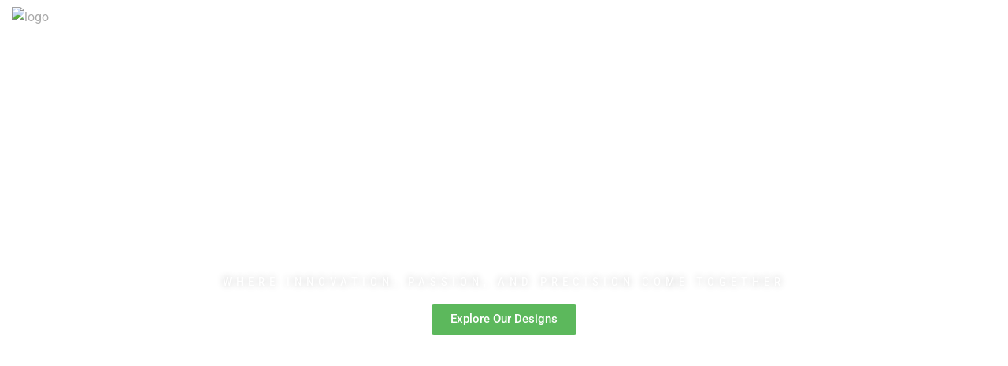

--- FILE ---
content_type: text/html; charset=UTF-8
request_url: https://neevpathar.in/
body_size: 50375
content:
<!DOCTYPE html>
<html lang="en-US">
<head><meta charset="UTF-8"><script>if(navigator.userAgent.match(/MSIE|Internet Explorer/i)||navigator.userAgent.match(/Trident\/7\..*?rv:11/i)){var href=document.location.href;if(!href.match(/[?&]nowprocket/)){if(href.indexOf("?")==-1){if(href.indexOf("#")==-1){document.location.href=href+"?nowprocket=1"}else{document.location.href=href.replace("#","?nowprocket=1#")}}else{if(href.indexOf("#")==-1){document.location.href=href+"&nowprocket=1"}else{document.location.href=href.replace("#","&nowprocket=1#")}}}}</script><script>(()=>{class RocketLazyLoadScripts{constructor(){this.v="2.0.3",this.userEvents=["keydown","keyup","mousedown","mouseup","mousemove","mouseover","mouseenter","mouseout","mouseleave","touchmove","touchstart","touchend","touchcancel","wheel","click","dblclick","input","visibilitychange"],this.attributeEvents=["onblur","onclick","oncontextmenu","ondblclick","onfocus","onmousedown","onmouseenter","onmouseleave","onmousemove","onmouseout","onmouseover","onmouseup","onmousewheel","onscroll","onsubmit"]}async t(){this.i(),this.o(),/iP(ad|hone)/.test(navigator.userAgent)&&this.h(),this.u(),this.l(this),this.m(),this.k(this),this.p(this),this._(),await Promise.all([this.R(),this.L()]),this.lastBreath=Date.now(),this.S(this),this.P(),this.D(),this.O(),this.M(),await this.C(this.delayedScripts.normal),await this.C(this.delayedScripts.defer),await this.C(this.delayedScripts.async),this.F("domReady"),await this.T(),await this.j(),await this.I(),this.F("windowLoad"),await this.A(),window.dispatchEvent(new Event("rocket-allScriptsLoaded")),this.everythingLoaded=!0,this.lastTouchEnd&&await new Promise((t=>setTimeout(t,500-Date.now()+this.lastTouchEnd))),this.H(),this.F("all"),this.U(),this.W()}i(){this.CSPIssue=sessionStorage.getItem("rocketCSPIssue"),document.addEventListener("securitypolicyviolation",(t=>{this.CSPIssue||"script-src-elem"!==t.violatedDirective||"data"!==t.blockedURI||(this.CSPIssue=!0,sessionStorage.setItem("rocketCSPIssue",!0))}),{isRocket:!0})}o(){window.addEventListener("pageshow",(t=>{this.persisted=t.persisted,this.realWindowLoadedFired=!0}),{isRocket:!0}),window.addEventListener("pagehide",(()=>{this.onFirstUserAction=null}),{isRocket:!0})}h(){let t;function e(e){t=e}window.addEventListener("touchstart",e,{isRocket:!0}),window.addEventListener("touchend",(function i(o){Math.abs(o.changedTouches[0].pageX-t.changedTouches[0].pageX)<10&&Math.abs(o.changedTouches[0].pageY-t.changedTouches[0].pageY)<10&&o.timeStamp-t.timeStamp<200&&(o.target.dispatchEvent(new PointerEvent("click",{target:o.target,bubbles:!0,cancelable:!0,detail:1})),event.preventDefault(),window.removeEventListener("touchstart",e,{isRocket:!0}),window.removeEventListener("touchend",i,{isRocket:!0}))}),{isRocket:!0})}q(t){this.userActionTriggered||("mousemove"!==t.type||this.firstMousemoveIgnored?"keyup"===t.type||"mouseover"===t.type||"mouseout"===t.type||(this.userActionTriggered=!0,this.onFirstUserAction&&this.onFirstUserAction()):this.firstMousemoveIgnored=!0),"click"===t.type&&t.preventDefault(),this.savedUserEvents.length>0&&(t.stopPropagation(),t.stopImmediatePropagation()),"touchstart"===this.lastEvent&&"touchend"===t.type&&(this.lastTouchEnd=Date.now()),"click"===t.type&&(this.lastTouchEnd=0),this.lastEvent=t.type,this.savedUserEvents.push(t)}u(){this.savedUserEvents=[],this.userEventHandler=this.q.bind(this),this.userEvents.forEach((t=>window.addEventListener(t,this.userEventHandler,{passive:!1,isRocket:!0})))}U(){this.userEvents.forEach((t=>window.removeEventListener(t,this.userEventHandler,{passive:!1,isRocket:!0}))),this.savedUserEvents.forEach((t=>{t.target.dispatchEvent(new window[t.constructor.name](t.type,t))}))}m(){this.eventsMutationObserver=new MutationObserver((t=>{const e="return false";for(const i of t){if("attributes"===i.type){const t=i.target.getAttribute(i.attributeName);t&&t!==e&&(i.target.setAttribute("data-rocket-"+i.attributeName,t),i.target["rocket"+i.attributeName]=new Function("event",t),i.target.setAttribute(i.attributeName,e))}"childList"===i.type&&i.addedNodes.forEach((t=>{if(t.nodeType===Node.ELEMENT_NODE)for(const i of t.attributes)this.attributeEvents.includes(i.name)&&i.value&&""!==i.value&&(t.setAttribute("data-rocket-"+i.name,i.value),t["rocket"+i.name]=new Function("event",i.value),t.setAttribute(i.name,e))}))}})),this.eventsMutationObserver.observe(document,{subtree:!0,childList:!0,attributeFilter:this.attributeEvents})}H(){this.eventsMutationObserver.disconnect(),this.attributeEvents.forEach((t=>{document.querySelectorAll("[data-rocket-"+t+"]").forEach((e=>{e.setAttribute(t,e.getAttribute("data-rocket-"+t)),e.removeAttribute("data-rocket-"+t)}))}))}k(t){Object.defineProperty(HTMLElement.prototype,"onclick",{get(){return this.rocketonclick||null},set(e){this.rocketonclick=e,this.setAttribute(t.everythingLoaded?"onclick":"data-rocket-onclick","this.rocketonclick(event)")}})}S(t){function e(e,i){let o=e[i];e[i]=null,Object.defineProperty(e,i,{get:()=>o,set(s){t.everythingLoaded?o=s:e["rocket"+i]=o=s}})}e(document,"onreadystatechange"),e(window,"onload"),e(window,"onpageshow");try{Object.defineProperty(document,"readyState",{get:()=>t.rocketReadyState,set(e){t.rocketReadyState=e},configurable:!0}),document.readyState="loading"}catch(t){console.log("WPRocket DJE readyState conflict, bypassing")}}l(t){this.originalAddEventListener=EventTarget.prototype.addEventListener,this.originalRemoveEventListener=EventTarget.prototype.removeEventListener,this.savedEventListeners=[],EventTarget.prototype.addEventListener=function(e,i,o){o&&o.isRocket||!t.B(e,this)&&!t.userEvents.includes(e)||t.B(e,this)&&!t.userActionTriggered||e.startsWith("rocket-")||t.everythingLoaded?t.originalAddEventListener.call(this,e,i,o):t.savedEventListeners.push({target:this,remove:!1,type:e,func:i,options:o})},EventTarget.prototype.removeEventListener=function(e,i,o){o&&o.isRocket||!t.B(e,this)&&!t.userEvents.includes(e)||t.B(e,this)&&!t.userActionTriggered||e.startsWith("rocket-")||t.everythingLoaded?t.originalRemoveEventListener.call(this,e,i,o):t.savedEventListeners.push({target:this,remove:!0,type:e,func:i,options:o})}}F(t){"all"===t&&(EventTarget.prototype.addEventListener=this.originalAddEventListener,EventTarget.prototype.removeEventListener=this.originalRemoveEventListener),this.savedEventListeners=this.savedEventListeners.filter((e=>{let i=e.type,o=e.target||window;return"domReady"===t&&"DOMContentLoaded"!==i&&"readystatechange"!==i||("windowLoad"===t&&"load"!==i&&"readystatechange"!==i&&"pageshow"!==i||(this.B(i,o)&&(i="rocket-"+i),e.remove?o.removeEventListener(i,e.func,e.options):o.addEventListener(i,e.func,e.options),!1))}))}p(t){let e;function i(e){return t.everythingLoaded?e:e.split(" ").map((t=>"load"===t||t.startsWith("load.")?"rocket-jquery-load":t)).join(" ")}function o(o){function s(e){const s=o.fn[e];o.fn[e]=o.fn.init.prototype[e]=function(){return this[0]===window&&t.userActionTriggered&&("string"==typeof arguments[0]||arguments[0]instanceof String?arguments[0]=i(arguments[0]):"object"==typeof arguments[0]&&Object.keys(arguments[0]).forEach((t=>{const e=arguments[0][t];delete arguments[0][t],arguments[0][i(t)]=e}))),s.apply(this,arguments),this}}if(o&&o.fn&&!t.allJQueries.includes(o)){const e={DOMContentLoaded:[],"rocket-DOMContentLoaded":[]};for(const t in e)document.addEventListener(t,(()=>{e[t].forEach((t=>t()))}),{isRocket:!0});o.fn.ready=o.fn.init.prototype.ready=function(i){function s(){parseInt(o.fn.jquery)>2?setTimeout((()=>i.bind(document)(o))):i.bind(document)(o)}return t.realDomReadyFired?!t.userActionTriggered||t.fauxDomReadyFired?s():e["rocket-DOMContentLoaded"].push(s):e.DOMContentLoaded.push(s),o([])},s("on"),s("one"),s("off"),t.allJQueries.push(o)}e=o}t.allJQueries=[],o(window.jQuery),Object.defineProperty(window,"jQuery",{get:()=>e,set(t){o(t)}})}P(){const t=new Map;document.write=document.writeln=function(e){const i=document.currentScript,o=document.createRange(),s=i.parentElement;let n=t.get(i);void 0===n&&(n=i.nextSibling,t.set(i,n));const c=document.createDocumentFragment();o.setStart(c,0),c.appendChild(o.createContextualFragment(e)),s.insertBefore(c,n)}}async R(){return new Promise((t=>{this.userActionTriggered?t():this.onFirstUserAction=t}))}async L(){return new Promise((t=>{document.addEventListener("DOMContentLoaded",(()=>{this.realDomReadyFired=!0,t()}),{isRocket:!0})}))}async I(){return this.realWindowLoadedFired?Promise.resolve():new Promise((t=>{window.addEventListener("load",t,{isRocket:!0})}))}M(){this.pendingScripts=[];this.scriptsMutationObserver=new MutationObserver((t=>{for(const e of t)e.addedNodes.forEach((t=>{"SCRIPT"!==t.tagName||t.noModule||t.isWPRocket||this.pendingScripts.push({script:t,promise:new Promise((e=>{const i=()=>{const i=this.pendingScripts.findIndex((e=>e.script===t));i>=0&&this.pendingScripts.splice(i,1),e()};t.addEventListener("load",i,{isRocket:!0}),t.addEventListener("error",i,{isRocket:!0}),setTimeout(i,1e3)}))})}))})),this.scriptsMutationObserver.observe(document,{childList:!0,subtree:!0})}async j(){await this.J(),this.pendingScripts.length?(await this.pendingScripts[0].promise,await this.j()):this.scriptsMutationObserver.disconnect()}D(){this.delayedScripts={normal:[],async:[],defer:[]},document.querySelectorAll("script[type$=rocketlazyloadscript]").forEach((t=>{t.hasAttribute("data-rocket-src")?t.hasAttribute("async")&&!1!==t.async?this.delayedScripts.async.push(t):t.hasAttribute("defer")&&!1!==t.defer||"module"===t.getAttribute("data-rocket-type")?this.delayedScripts.defer.push(t):this.delayedScripts.normal.push(t):this.delayedScripts.normal.push(t)}))}async _(){await this.L();let t=[];document.querySelectorAll("script[type$=rocketlazyloadscript][data-rocket-src]").forEach((e=>{let i=e.getAttribute("data-rocket-src");if(i&&!i.startsWith("data:")){i.startsWith("//")&&(i=location.protocol+i);try{const o=new URL(i).origin;o!==location.origin&&t.push({src:o,crossOrigin:e.crossOrigin||"module"===e.getAttribute("data-rocket-type")})}catch(t){}}})),t=[...new Map(t.map((t=>[JSON.stringify(t),t]))).values()],this.N(t,"preconnect")}async $(t){if(await this.G(),!0!==t.noModule||!("noModule"in HTMLScriptElement.prototype))return new Promise((e=>{let i;function o(){(i||t).setAttribute("data-rocket-status","executed"),e()}try{if(navigator.userAgent.includes("Firefox/")||""===navigator.vendor||this.CSPIssue)i=document.createElement("script"),[...t.attributes].forEach((t=>{let e=t.nodeName;"type"!==e&&("data-rocket-type"===e&&(e="type"),"data-rocket-src"===e&&(e="src"),i.setAttribute(e,t.nodeValue))})),t.text&&(i.text=t.text),t.nonce&&(i.nonce=t.nonce),i.hasAttribute("src")?(i.addEventListener("load",o,{isRocket:!0}),i.addEventListener("error",(()=>{i.setAttribute("data-rocket-status","failed-network"),e()}),{isRocket:!0}),setTimeout((()=>{i.isConnected||e()}),1)):(i.text=t.text,o()),i.isWPRocket=!0,t.parentNode.replaceChild(i,t);else{const i=t.getAttribute("data-rocket-type"),s=t.getAttribute("data-rocket-src");i?(t.type=i,t.removeAttribute("data-rocket-type")):t.removeAttribute("type"),t.addEventListener("load",o,{isRocket:!0}),t.addEventListener("error",(i=>{this.CSPIssue&&i.target.src.startsWith("data:")?(console.log("WPRocket: CSP fallback activated"),t.removeAttribute("src"),this.$(t).then(e)):(t.setAttribute("data-rocket-status","failed-network"),e())}),{isRocket:!0}),s?(t.fetchPriority="high",t.removeAttribute("data-rocket-src"),t.src=s):t.src="data:text/javascript;base64,"+window.btoa(unescape(encodeURIComponent(t.text)))}}catch(i){t.setAttribute("data-rocket-status","failed-transform"),e()}}));t.setAttribute("data-rocket-status","skipped")}async C(t){const e=t.shift();return e?(e.isConnected&&await this.$(e),this.C(t)):Promise.resolve()}O(){this.N([...this.delayedScripts.normal,...this.delayedScripts.defer,...this.delayedScripts.async],"preload")}N(t,e){this.trash=this.trash||[];let i=!0;var o=document.createDocumentFragment();t.forEach((t=>{const s=t.getAttribute&&t.getAttribute("data-rocket-src")||t.src;if(s&&!s.startsWith("data:")){const n=document.createElement("link");n.href=s,n.rel=e,"preconnect"!==e&&(n.as="script",n.fetchPriority=i?"high":"low"),t.getAttribute&&"module"===t.getAttribute("data-rocket-type")&&(n.crossOrigin=!0),t.crossOrigin&&(n.crossOrigin=t.crossOrigin),t.integrity&&(n.integrity=t.integrity),t.nonce&&(n.nonce=t.nonce),o.appendChild(n),this.trash.push(n),i=!1}})),document.head.appendChild(o)}W(){this.trash.forEach((t=>t.remove()))}async T(){try{document.readyState="interactive"}catch(t){}this.fauxDomReadyFired=!0;try{await this.G(),document.dispatchEvent(new Event("rocket-readystatechange")),await this.G(),document.rocketonreadystatechange&&document.rocketonreadystatechange(),await this.G(),document.dispatchEvent(new Event("rocket-DOMContentLoaded")),await this.G(),window.dispatchEvent(new Event("rocket-DOMContentLoaded"))}catch(t){console.error(t)}}async A(){try{document.readyState="complete"}catch(t){}try{await this.G(),document.dispatchEvent(new Event("rocket-readystatechange")),await this.G(),document.rocketonreadystatechange&&document.rocketonreadystatechange(),await this.G(),window.dispatchEvent(new Event("rocket-load")),await this.G(),window.rocketonload&&window.rocketonload(),await this.G(),this.allJQueries.forEach((t=>t(window).trigger("rocket-jquery-load"))),await this.G();const t=new Event("rocket-pageshow");t.persisted=this.persisted,window.dispatchEvent(t),await this.G(),window.rocketonpageshow&&window.rocketonpageshow({persisted:this.persisted})}catch(t){console.error(t)}}async G(){Date.now()-this.lastBreath>45&&(await this.J(),this.lastBreath=Date.now())}async J(){return document.hidden?new Promise((t=>setTimeout(t))):new Promise((t=>requestAnimationFrame(t)))}B(t,e){return e===document&&"readystatechange"===t||(e===document&&"DOMContentLoaded"===t||(e===window&&"DOMContentLoaded"===t||(e===window&&"load"===t||e===window&&"pageshow"===t)))}static run(){(new RocketLazyLoadScripts).t()}}RocketLazyLoadScripts.run()})();</script>
        
    <link rel="profile" href="https://gmpg.org/xfn/11" />
    <meta name="author" content="neevpathar">
    <meta name="viewport" content="width=device-width, initial-scale=1" >	
    <link rel="pingback" href="https://neevpathar.in/xmlrpc.php" />
 
	<meta name='robots' content='index, follow, max-image-preview:large, max-snippet:-1, max-video-preview:-1' />
	<style>img:is([sizes="auto" i], [sizes^="auto," i]) { contain-intrinsic-size: 3000px 1500px }</style>
	
	<!-- This site is optimized with the Yoast SEO Premium plugin v25.4 (Yoast SEO v25.4) - https://yoast.com/wordpress/plugins/seo/ -->
	<title>Neev Pathar : Architects in Ludhiana | Best Architect in Ludhiana</title>
<link data-rocket-preload as="style" href="https://fonts.googleapis.com/css?family=Roboto%3A400%2C700%2C900%7CCatamaran%3A400%2C700%2C800%2C900%26amp%3Bamp%3Bsubset%3Dlatin-ext%2Ctamil%7CPlayfair%20Display%3A400%2C400i%2C700%2C700i%26amp%3Bamp%3Bsubset%3Dcyrillic%2Clatin-ext&#038;display=swap" rel="preload">
<link href="https://fonts.googleapis.com/css?family=Roboto%3A400%2C700%2C900%7CCatamaran%3A400%2C700%2C800%2C900%26amp%3Bamp%3Bsubset%3Dlatin-ext%2Ctamil%7CPlayfair%20Display%3A400%2C400i%2C700%2C700i%26amp%3Bamp%3Bsubset%3Dcyrillic%2Clatin-ext&#038;display=swap" media="print" onload="this.media=&#039;all&#039;" rel="stylesheet">
<noscript><link rel="stylesheet" href="https://fonts.googleapis.com/css?family=Roboto%3A400%2C700%2C900%7CCatamaran%3A400%2C700%2C800%2C900%26amp%3Bamp%3Bsubset%3Dlatin-ext%2Ctamil%7CPlayfair%20Display%3A400%2C400i%2C700%2C700i%26amp%3Bamp%3Bsubset%3Dcyrillic%2Clatin-ext&#038;display=swap"></noscript>
	<meta name="description" content="Neev Pathar is an architectural firm based in Ludhiana, Punjab. We deal in Architectural Design, Interior Design, Construction &amp; Vastu Shastra" />
	<link rel="canonical" href="https://neevpathar.in/" />
	<meta property="og:locale" content="en_US" />
	<meta property="og:type" content="website" />
	<meta property="og:title" content="Architects in Ludhiana" />
	<meta property="og:description" content="Neev Pathar is an architectural firm based in Ludhiana, Punjab. We deal in Architectural Design, Interior Design, Construction &amp; Vastu Shastra" />
	<meta property="og:url" content="https://neevpathar.in/" />
	<meta property="og:site_name" content="Neev Pathar Architects &amp; Interior Designers" />
	<meta property="article:publisher" content="https://www.facebook.com/neevpathar/" />
	<meta property="article:modified_time" content="2025-06-20T06:17:25+00:00" />
	<meta property="og:image" content="https://neevpathar.in/wp-content/uploads/2024/04/Architects-in-Ludhiana.jpg" />
	<meta property="og:image:width" content="1656" />
	<meta property="og:image:height" content="1100" />
	<meta property="og:image:type" content="image/jpeg" />
	<meta name="twitter:card" content="summary_large_image" />
	<meta name="twitter:site" content="@neevpathar" />
	<script type="application/ld+json" class="yoast-schema-graph">{"@context":"https://schema.org","@graph":[{"@type":"WebPage","@id":"https://neevpathar.in/","url":"https://neevpathar.in/","name":"Neev Pathar : Architects in Ludhiana | Best Architect in Ludhiana","isPartOf":{"@id":"https://neevpathar.in/#website"},"about":{"@id":"https://neevpathar.in/#organization"},"primaryImageOfPage":{"@id":"https://neevpathar.in/#primaryimage"},"image":{"@id":"https://neevpathar.in/#primaryimage"},"thumbnailUrl":"https://neevpathar.in/wp-content/uploads/2024/04/Architects-in-Ludhiana.jpg","datePublished":"2018-02-23T09:17:10+00:00","dateModified":"2025-06-20T06:17:25+00:00","description":"Neev Pathar is an architectural firm based in Ludhiana, Punjab. We deal in Architectural Design, Interior Design, Construction & Vastu Shastra","breadcrumb":{"@id":"https://neevpathar.in/#breadcrumb"},"inLanguage":"en-US","potentialAction":[{"@type":"ReadAction","target":["https://neevpathar.in/"]}]},{"@type":"ImageObject","inLanguage":"en-US","@id":"https://neevpathar.in/#primaryimage","url":"https://neevpathar.in/wp-content/uploads/2024/04/Architects-in-Ludhiana.jpg","contentUrl":"https://neevpathar.in/wp-content/uploads/2024/04/Architects-in-Ludhiana.jpg","width":1656,"height":1100,"caption":"Architects in Ludhiana"},{"@type":"BreadcrumbList","@id":"https://neevpathar.in/#breadcrumb","itemListElement":[{"@type":"ListItem","position":1,"name":"Home"}]},{"@type":"WebSite","@id":"https://neevpathar.in/#website","url":"https://neevpathar.in/","name":"Neev Pathar Architects &amp; Interiors","description":"Architects in Ludhiana | Interior Designers in Ludhiana","publisher":{"@id":"https://neevpathar.in/#organization"},"potentialAction":[{"@type":"SearchAction","target":{"@type":"EntryPoint","urlTemplate":"https://neevpathar.in/?s={search_term_string}"},"query-input":{"@type":"PropertyValueSpecification","valueRequired":true,"valueName":"search_term_string"}}],"inLanguage":"en-US"},{"@type":"Organization","@id":"https://neevpathar.in/#organization","name":"Neev Pathar Architects & Interiors","url":"https://neevpathar.in/","logo":{"@type":"ImageObject","inLanguage":"en-US","@id":"https://neevpathar.in/#/schema/logo/image/","url":"https://neevpathar.in/wp-content/uploads/2020/05/np.png","contentUrl":"https://neevpathar.in/wp-content/uploads/2020/05/np.png","width":729,"height":334,"caption":"Neev Pathar Architects & Interiors"},"image":{"@id":"https://neevpathar.in/#/schema/logo/image/"},"sameAs":["https://www.facebook.com/neevpathar/","https://x.com/neevpathar","https://www.instagram.com/neevpathar/","https://www.pinterest.com/neevpathar/","https://www.youtube.com/channel/UC0njprqDT1UvOUam39sWKdw"]}]}</script>
	<!-- / Yoast SEO Premium plugin. -->


<link rel='dns-prefetch' href='//fonts.googleapis.com' />
<link href='https://fonts.gstatic.com' crossorigin rel='preconnect' />
<link rel="alternate" type="application/rss+xml" title="Neev Pathar Architects &amp; Interior Designers &raquo; Feed" href="https://neevpathar.in/feed/" />
<link rel="alternate" type="application/rss+xml" title="Neev Pathar Architects &amp; Interior Designers &raquo; Comments Feed" href="https://neevpathar.in/comments/feed/" />
		<!-- This site uses the Google Analytics by MonsterInsights plugin v9.6.1 - Using Analytics tracking - https://www.monsterinsights.com/ -->
							<script type="rocketlazyloadscript" data-rocket-src="//www.googletagmanager.com/gtag/js?id=G-D25NQJB44F"  data-cfasync="false" data-wpfc-render="false" data-rocket-type="text/javascript" async></script>
			<script type="rocketlazyloadscript" data-cfasync="false" data-wpfc-render="false" data-rocket-type="text/javascript">
				var mi_version = '9.6.1';
				var mi_track_user = true;
				var mi_no_track_reason = '';
								var MonsterInsightsDefaultLocations = {"page_location":"https:\/\/neevpathar.in\/"};
								if ( typeof MonsterInsightsPrivacyGuardFilter === 'function' ) {
					var MonsterInsightsLocations = (typeof MonsterInsightsExcludeQuery === 'object') ? MonsterInsightsPrivacyGuardFilter( MonsterInsightsExcludeQuery ) : MonsterInsightsPrivacyGuardFilter( MonsterInsightsDefaultLocations );
				} else {
					var MonsterInsightsLocations = (typeof MonsterInsightsExcludeQuery === 'object') ? MonsterInsightsExcludeQuery : MonsterInsightsDefaultLocations;
				}

								var disableStrs = [
										'ga-disable-G-D25NQJB44F',
									];

				/* Function to detect opted out users */
				function __gtagTrackerIsOptedOut() {
					for (var index = 0; index < disableStrs.length; index++) {
						if (document.cookie.indexOf(disableStrs[index] + '=true') > -1) {
							return true;
						}
					}

					return false;
				}

				/* Disable tracking if the opt-out cookie exists. */
				if (__gtagTrackerIsOptedOut()) {
					for (var index = 0; index < disableStrs.length; index++) {
						window[disableStrs[index]] = true;
					}
				}

				/* Opt-out function */
				function __gtagTrackerOptout() {
					for (var index = 0; index < disableStrs.length; index++) {
						document.cookie = disableStrs[index] + '=true; expires=Thu, 31 Dec 2099 23:59:59 UTC; path=/';
						window[disableStrs[index]] = true;
					}
				}

				if ('undefined' === typeof gaOptout) {
					function gaOptout() {
						__gtagTrackerOptout();
					}
				}
								window.dataLayer = window.dataLayer || [];

				window.MonsterInsightsDualTracker = {
					helpers: {},
					trackers: {},
				};
				if (mi_track_user) {
					function __gtagDataLayer() {
						dataLayer.push(arguments);
					}

					function __gtagTracker(type, name, parameters) {
						if (!parameters) {
							parameters = {};
						}

						if (parameters.send_to) {
							__gtagDataLayer.apply(null, arguments);
							return;
						}

						if (type === 'event') {
														parameters.send_to = monsterinsights_frontend.v4_id;
							var hookName = name;
							if (typeof parameters['event_category'] !== 'undefined') {
								hookName = parameters['event_category'] + ':' + name;
							}

							if (typeof MonsterInsightsDualTracker.trackers[hookName] !== 'undefined') {
								MonsterInsightsDualTracker.trackers[hookName](parameters);
							} else {
								__gtagDataLayer('event', name, parameters);
							}
							
						} else {
							__gtagDataLayer.apply(null, arguments);
						}
					}

					__gtagTracker('js', new Date());
					__gtagTracker('set', {
						'developer_id.dZGIzZG': true,
											});
					if ( MonsterInsightsLocations.page_location ) {
						__gtagTracker('set', MonsterInsightsLocations);
					}
										__gtagTracker('config', 'G-D25NQJB44F', {"forceSSL":"true","link_attribution":"true"} );
															window.gtag = __gtagTracker;										(function () {
						/* https://developers.google.com/analytics/devguides/collection/analyticsjs/ */
						/* ga and __gaTracker compatibility shim. */
						var noopfn = function () {
							return null;
						};
						var newtracker = function () {
							return new Tracker();
						};
						var Tracker = function () {
							return null;
						};
						var p = Tracker.prototype;
						p.get = noopfn;
						p.set = noopfn;
						p.send = function () {
							var args = Array.prototype.slice.call(arguments);
							args.unshift('send');
							__gaTracker.apply(null, args);
						};
						var __gaTracker = function () {
							var len = arguments.length;
							if (len === 0) {
								return;
							}
							var f = arguments[len - 1];
							if (typeof f !== 'object' || f === null || typeof f.hitCallback !== 'function') {
								if ('send' === arguments[0]) {
									var hitConverted, hitObject = false, action;
									if ('event' === arguments[1]) {
										if ('undefined' !== typeof arguments[3]) {
											hitObject = {
												'eventAction': arguments[3],
												'eventCategory': arguments[2],
												'eventLabel': arguments[4],
												'value': arguments[5] ? arguments[5] : 1,
											}
										}
									}
									if ('pageview' === arguments[1]) {
										if ('undefined' !== typeof arguments[2]) {
											hitObject = {
												'eventAction': 'page_view',
												'page_path': arguments[2],
											}
										}
									}
									if (typeof arguments[2] === 'object') {
										hitObject = arguments[2];
									}
									if (typeof arguments[5] === 'object') {
										Object.assign(hitObject, arguments[5]);
									}
									if ('undefined' !== typeof arguments[1].hitType) {
										hitObject = arguments[1];
										if ('pageview' === hitObject.hitType) {
											hitObject.eventAction = 'page_view';
										}
									}
									if (hitObject) {
										action = 'timing' === arguments[1].hitType ? 'timing_complete' : hitObject.eventAction;
										hitConverted = mapArgs(hitObject);
										__gtagTracker('event', action, hitConverted);
									}
								}
								return;
							}

							function mapArgs(args) {
								var arg, hit = {};
								var gaMap = {
									'eventCategory': 'event_category',
									'eventAction': 'event_action',
									'eventLabel': 'event_label',
									'eventValue': 'event_value',
									'nonInteraction': 'non_interaction',
									'timingCategory': 'event_category',
									'timingVar': 'name',
									'timingValue': 'value',
									'timingLabel': 'event_label',
									'page': 'page_path',
									'location': 'page_location',
									'title': 'page_title',
									'referrer' : 'page_referrer',
								};
								for (arg in args) {
																		if (!(!args.hasOwnProperty(arg) || !gaMap.hasOwnProperty(arg))) {
										hit[gaMap[arg]] = args[arg];
									} else {
										hit[arg] = args[arg];
									}
								}
								return hit;
							}

							try {
								f.hitCallback();
							} catch (ex) {
							}
						};
						__gaTracker.create = newtracker;
						__gaTracker.getByName = newtracker;
						__gaTracker.getAll = function () {
							return [];
						};
						__gaTracker.remove = noopfn;
						__gaTracker.loaded = true;
						window['__gaTracker'] = __gaTracker;
					})();
									} else {
										console.log("");
					(function () {
						function __gtagTracker() {
							return null;
						}

						window['__gtagTracker'] = __gtagTracker;
						window['gtag'] = __gtagTracker;
					})();
									}
			</script>
				<!-- / Google Analytics by MonsterInsights -->
		<link data-minify="1" rel='stylesheet' id='hfe-widgets-style-css' href='https://neevpathar.in/wp-content/cache/min/1/wp-content/plugins/header-footer-elementor/inc/widgets-css/frontend.css?ver=1753810721' type='text/css' media='all' />
<style id='wp-emoji-styles-inline-css' type='text/css'>

	img.wp-smiley, img.emoji {
		display: inline !important;
		border: none !important;
		box-shadow: none !important;
		height: 1em !important;
		width: 1em !important;
		margin: 0 0.07em !important;
		vertical-align: -0.1em !important;
		background: none !important;
		padding: 0 !important;
	}
</style>
<style id='classic-theme-styles-inline-css' type='text/css'>
/*! This file is auto-generated */
.wp-block-button__link{color:#fff;background-color:#32373c;border-radius:9999px;box-shadow:none;text-decoration:none;padding:calc(.667em + 2px) calc(1.333em + 2px);font-size:1.125em}.wp-block-file__button{background:#32373c;color:#fff;text-decoration:none}
</style>
<style id='global-styles-inline-css' type='text/css'>
:root{--wp--preset--aspect-ratio--square: 1;--wp--preset--aspect-ratio--4-3: 4/3;--wp--preset--aspect-ratio--3-4: 3/4;--wp--preset--aspect-ratio--3-2: 3/2;--wp--preset--aspect-ratio--2-3: 2/3;--wp--preset--aspect-ratio--16-9: 16/9;--wp--preset--aspect-ratio--9-16: 9/16;--wp--preset--color--black: #000000;--wp--preset--color--cyan-bluish-gray: #abb8c3;--wp--preset--color--white: #ffffff;--wp--preset--color--pale-pink: #f78da7;--wp--preset--color--vivid-red: #cf2e2e;--wp--preset--color--luminous-vivid-orange: #ff6900;--wp--preset--color--luminous-vivid-amber: #fcb900;--wp--preset--color--light-green-cyan: #7bdcb5;--wp--preset--color--vivid-green-cyan: #00d084;--wp--preset--color--pale-cyan-blue: #8ed1fc;--wp--preset--color--vivid-cyan-blue: #0693e3;--wp--preset--color--vivid-purple: #9b51e0;--wp--preset--gradient--vivid-cyan-blue-to-vivid-purple: linear-gradient(135deg,rgba(6,147,227,1) 0%,rgb(155,81,224) 100%);--wp--preset--gradient--light-green-cyan-to-vivid-green-cyan: linear-gradient(135deg,rgb(122,220,180) 0%,rgb(0,208,130) 100%);--wp--preset--gradient--luminous-vivid-amber-to-luminous-vivid-orange: linear-gradient(135deg,rgba(252,185,0,1) 0%,rgba(255,105,0,1) 100%);--wp--preset--gradient--luminous-vivid-orange-to-vivid-red: linear-gradient(135deg,rgba(255,105,0,1) 0%,rgb(207,46,46) 100%);--wp--preset--gradient--very-light-gray-to-cyan-bluish-gray: linear-gradient(135deg,rgb(238,238,238) 0%,rgb(169,184,195) 100%);--wp--preset--gradient--cool-to-warm-spectrum: linear-gradient(135deg,rgb(74,234,220) 0%,rgb(151,120,209) 20%,rgb(207,42,186) 40%,rgb(238,44,130) 60%,rgb(251,105,98) 80%,rgb(254,248,76) 100%);--wp--preset--gradient--blush-light-purple: linear-gradient(135deg,rgb(255,206,236) 0%,rgb(152,150,240) 100%);--wp--preset--gradient--blush-bordeaux: linear-gradient(135deg,rgb(254,205,165) 0%,rgb(254,45,45) 50%,rgb(107,0,62) 100%);--wp--preset--gradient--luminous-dusk: linear-gradient(135deg,rgb(255,203,112) 0%,rgb(199,81,192) 50%,rgb(65,88,208) 100%);--wp--preset--gradient--pale-ocean: linear-gradient(135deg,rgb(255,245,203) 0%,rgb(182,227,212) 50%,rgb(51,167,181) 100%);--wp--preset--gradient--electric-grass: linear-gradient(135deg,rgb(202,248,128) 0%,rgb(113,206,126) 100%);--wp--preset--gradient--midnight: linear-gradient(135deg,rgb(2,3,129) 0%,rgb(40,116,252) 100%);--wp--preset--font-size--small: 13px;--wp--preset--font-size--medium: 20px;--wp--preset--font-size--large: 36px;--wp--preset--font-size--x-large: 42px;--wp--preset--spacing--20: 0.44rem;--wp--preset--spacing--30: 0.67rem;--wp--preset--spacing--40: 1rem;--wp--preset--spacing--50: 1.5rem;--wp--preset--spacing--60: 2.25rem;--wp--preset--spacing--70: 3.38rem;--wp--preset--spacing--80: 5.06rem;--wp--preset--shadow--natural: 6px 6px 9px rgba(0, 0, 0, 0.2);--wp--preset--shadow--deep: 12px 12px 50px rgba(0, 0, 0, 0.4);--wp--preset--shadow--sharp: 6px 6px 0px rgba(0, 0, 0, 0.2);--wp--preset--shadow--outlined: 6px 6px 0px -3px rgba(255, 255, 255, 1), 6px 6px rgba(0, 0, 0, 1);--wp--preset--shadow--crisp: 6px 6px 0px rgba(0, 0, 0, 1);}:where(.is-layout-flex){gap: 0.5em;}:where(.is-layout-grid){gap: 0.5em;}body .is-layout-flex{display: flex;}.is-layout-flex{flex-wrap: wrap;align-items: center;}.is-layout-flex > :is(*, div){margin: 0;}body .is-layout-grid{display: grid;}.is-layout-grid > :is(*, div){margin: 0;}:where(.wp-block-columns.is-layout-flex){gap: 2em;}:where(.wp-block-columns.is-layout-grid){gap: 2em;}:where(.wp-block-post-template.is-layout-flex){gap: 1.25em;}:where(.wp-block-post-template.is-layout-grid){gap: 1.25em;}.has-black-color{color: var(--wp--preset--color--black) !important;}.has-cyan-bluish-gray-color{color: var(--wp--preset--color--cyan-bluish-gray) !important;}.has-white-color{color: var(--wp--preset--color--white) !important;}.has-pale-pink-color{color: var(--wp--preset--color--pale-pink) !important;}.has-vivid-red-color{color: var(--wp--preset--color--vivid-red) !important;}.has-luminous-vivid-orange-color{color: var(--wp--preset--color--luminous-vivid-orange) !important;}.has-luminous-vivid-amber-color{color: var(--wp--preset--color--luminous-vivid-amber) !important;}.has-light-green-cyan-color{color: var(--wp--preset--color--light-green-cyan) !important;}.has-vivid-green-cyan-color{color: var(--wp--preset--color--vivid-green-cyan) !important;}.has-pale-cyan-blue-color{color: var(--wp--preset--color--pale-cyan-blue) !important;}.has-vivid-cyan-blue-color{color: var(--wp--preset--color--vivid-cyan-blue) !important;}.has-vivid-purple-color{color: var(--wp--preset--color--vivid-purple) !important;}.has-black-background-color{background-color: var(--wp--preset--color--black) !important;}.has-cyan-bluish-gray-background-color{background-color: var(--wp--preset--color--cyan-bluish-gray) !important;}.has-white-background-color{background-color: var(--wp--preset--color--white) !important;}.has-pale-pink-background-color{background-color: var(--wp--preset--color--pale-pink) !important;}.has-vivid-red-background-color{background-color: var(--wp--preset--color--vivid-red) !important;}.has-luminous-vivid-orange-background-color{background-color: var(--wp--preset--color--luminous-vivid-orange) !important;}.has-luminous-vivid-amber-background-color{background-color: var(--wp--preset--color--luminous-vivid-amber) !important;}.has-light-green-cyan-background-color{background-color: var(--wp--preset--color--light-green-cyan) !important;}.has-vivid-green-cyan-background-color{background-color: var(--wp--preset--color--vivid-green-cyan) !important;}.has-pale-cyan-blue-background-color{background-color: var(--wp--preset--color--pale-cyan-blue) !important;}.has-vivid-cyan-blue-background-color{background-color: var(--wp--preset--color--vivid-cyan-blue) !important;}.has-vivid-purple-background-color{background-color: var(--wp--preset--color--vivid-purple) !important;}.has-black-border-color{border-color: var(--wp--preset--color--black) !important;}.has-cyan-bluish-gray-border-color{border-color: var(--wp--preset--color--cyan-bluish-gray) !important;}.has-white-border-color{border-color: var(--wp--preset--color--white) !important;}.has-pale-pink-border-color{border-color: var(--wp--preset--color--pale-pink) !important;}.has-vivid-red-border-color{border-color: var(--wp--preset--color--vivid-red) !important;}.has-luminous-vivid-orange-border-color{border-color: var(--wp--preset--color--luminous-vivid-orange) !important;}.has-luminous-vivid-amber-border-color{border-color: var(--wp--preset--color--luminous-vivid-amber) !important;}.has-light-green-cyan-border-color{border-color: var(--wp--preset--color--light-green-cyan) !important;}.has-vivid-green-cyan-border-color{border-color: var(--wp--preset--color--vivid-green-cyan) !important;}.has-pale-cyan-blue-border-color{border-color: var(--wp--preset--color--pale-cyan-blue) !important;}.has-vivid-cyan-blue-border-color{border-color: var(--wp--preset--color--vivid-cyan-blue) !important;}.has-vivid-purple-border-color{border-color: var(--wp--preset--color--vivid-purple) !important;}.has-vivid-cyan-blue-to-vivid-purple-gradient-background{background: var(--wp--preset--gradient--vivid-cyan-blue-to-vivid-purple) !important;}.has-light-green-cyan-to-vivid-green-cyan-gradient-background{background: var(--wp--preset--gradient--light-green-cyan-to-vivid-green-cyan) !important;}.has-luminous-vivid-amber-to-luminous-vivid-orange-gradient-background{background: var(--wp--preset--gradient--luminous-vivid-amber-to-luminous-vivid-orange) !important;}.has-luminous-vivid-orange-to-vivid-red-gradient-background{background: var(--wp--preset--gradient--luminous-vivid-orange-to-vivid-red) !important;}.has-very-light-gray-to-cyan-bluish-gray-gradient-background{background: var(--wp--preset--gradient--very-light-gray-to-cyan-bluish-gray) !important;}.has-cool-to-warm-spectrum-gradient-background{background: var(--wp--preset--gradient--cool-to-warm-spectrum) !important;}.has-blush-light-purple-gradient-background{background: var(--wp--preset--gradient--blush-light-purple) !important;}.has-blush-bordeaux-gradient-background{background: var(--wp--preset--gradient--blush-bordeaux) !important;}.has-luminous-dusk-gradient-background{background: var(--wp--preset--gradient--luminous-dusk) !important;}.has-pale-ocean-gradient-background{background: var(--wp--preset--gradient--pale-ocean) !important;}.has-electric-grass-gradient-background{background: var(--wp--preset--gradient--electric-grass) !important;}.has-midnight-gradient-background{background: var(--wp--preset--gradient--midnight) !important;}.has-small-font-size{font-size: var(--wp--preset--font-size--small) !important;}.has-medium-font-size{font-size: var(--wp--preset--font-size--medium) !important;}.has-large-font-size{font-size: var(--wp--preset--font-size--large) !important;}.has-x-large-font-size{font-size: var(--wp--preset--font-size--x-large) !important;}
:where(.wp-block-post-template.is-layout-flex){gap: 1.25em;}:where(.wp-block-post-template.is-layout-grid){gap: 1.25em;}
:where(.wp-block-columns.is-layout-flex){gap: 2em;}:where(.wp-block-columns.is-layout-grid){gap: 2em;}
:root :where(.wp-block-pullquote){font-size: 1.5em;line-height: 1.6;}
</style>
<link data-minify="1" rel='stylesheet' id='hfe-style-css' href='https://neevpathar.in/wp-content/cache/min/1/wp-content/plugins/header-footer-elementor/assets/css/header-footer-elementor.css?ver=1753810721' type='text/css' media='all' />
<link data-minify="1" rel='stylesheet' id='elementor-icons-css' href='https://neevpathar.in/wp-content/cache/min/1/wp-content/plugins/elementor/assets/lib/eicons/css/elementor-icons.min.css?ver=1753810721' type='text/css' media='all' />
<link rel='stylesheet' id='elementor-frontend-css' href='https://neevpathar.in/wp-content/plugins/elementor/assets/css/frontend.min.css?ver=3.30.3' type='text/css' media='all' />
<link rel='stylesheet' id='elementor-post-831-css' href='https://neevpathar.in/wp-content/uploads/elementor/css/post-831.css?ver=1753810720' type='text/css' media='all' />
<link data-minify="1" rel='stylesheet' id='font-awesome-5-all-css' href='https://neevpathar.in/wp-content/cache/min/1/wp-content/plugins/elementor/assets/lib/font-awesome/css/all.min.css?ver=1753810721' type='text/css' media='all' />
<link rel='stylesheet' id='font-awesome-4-shim-css' href='https://neevpathar.in/wp-content/plugins/elementor/assets/lib/font-awesome/css/v4-shims.min.css?ver=3.30.3' type='text/css' media='all' />
<link rel='stylesheet' id='widget-heading-css' href='https://neevpathar.in/wp-content/plugins/elementor/assets/css/widget-heading.min.css?ver=3.30.3' type='text/css' media='all' />
<link rel='stylesheet' id='e-shapes-css' href='https://neevpathar.in/wp-content/plugins/elementor/assets/css/conditionals/shapes.min.css?ver=3.30.3' type='text/css' media='all' />
<link rel='stylesheet' id='e-animation-hang-css' href='https://neevpathar.in/wp-content/plugins/elementor/assets/lib/animations/styles/e-animation-hang.min.css?ver=3.30.3' type='text/css' media='all' />
<link rel='stylesheet' id='e-animation-grow-css' href='https://neevpathar.in/wp-content/plugins/elementor/assets/lib/animations/styles/e-animation-grow.min.css?ver=3.30.3' type='text/css' media='all' />
<link rel='stylesheet' id='widget-icon-box-css' href='https://neevpathar.in/wp-content/plugins/elementor/assets/css/widget-icon-box.min.css?ver=3.30.3' type='text/css' media='all' />
<link data-minify="1" rel='stylesheet' id='swiper-css' href='https://neevpathar.in/wp-content/cache/min/1/wp-content/plugins/elementor/assets/lib/swiper/v8/css/swiper.min.css?ver=1753811875' type='text/css' media='all' />
<link rel='stylesheet' id='e-swiper-css' href='https://neevpathar.in/wp-content/plugins/elementor/assets/css/conditionals/e-swiper.min.css?ver=3.30.3' type='text/css' media='all' />
<link rel='stylesheet' id='widget-image-gallery-css' href='https://neevpathar.in/wp-content/plugins/elementor/assets/css/widget-image-gallery.min.css?ver=3.30.3' type='text/css' media='all' />
<link rel='stylesheet' id='widget-image-css' href='https://neevpathar.in/wp-content/plugins/elementor/assets/css/widget-image.min.css?ver=3.30.3' type='text/css' media='all' />
<link rel='stylesheet' id='e-animation-fadeInDown-css' href='https://neevpathar.in/wp-content/plugins/elementor/assets/lib/animations/styles/fadeInDown.min.css?ver=3.30.3' type='text/css' media='all' />
<link rel='stylesheet' id='widget-testimonial-carousel-css' href='https://neevpathar.in/wp-content/plugins/elementor-pro/assets/css/widget-testimonial-carousel.min.css?ver=3.30.0' type='text/css' media='all' />
<link rel='stylesheet' id='widget-reviews-css' href='https://neevpathar.in/wp-content/plugins/elementor-pro/assets/css/widget-reviews.min.css?ver=3.30.0' type='text/css' media='all' />
<link rel='stylesheet' id='widget-star-rating-css' href='https://neevpathar.in/wp-content/plugins/elementor/assets/css/widget-star-rating.min.css?ver=3.30.3' type='text/css' media='all' />
<link rel='stylesheet' id='widget-carousel-module-base-css' href='https://neevpathar.in/wp-content/plugins/elementor-pro/assets/css/widget-carousel-module-base.min.css?ver=3.30.0' type='text/css' media='all' />
<link rel='stylesheet' id='e-animation-fadeInUp-css' href='https://neevpathar.in/wp-content/plugins/elementor/assets/lib/animations/styles/fadeInUp.min.css?ver=3.30.3' type='text/css' media='all' />
<link rel='stylesheet' id='e-animation-zoomIn-css' href='https://neevpathar.in/wp-content/plugins/elementor/assets/lib/animations/styles/zoomIn.min.css?ver=3.30.3' type='text/css' media='all' />
<link rel='stylesheet' id='widget-divider-css' href='https://neevpathar.in/wp-content/plugins/elementor/assets/css/widget-divider.min.css?ver=3.30.3' type='text/css' media='all' />
<link rel='stylesheet' id='widget-toggle-css' href='https://neevpathar.in/wp-content/plugins/elementor/assets/css/widget-toggle.min.css?ver=3.30.3' type='text/css' media='all' />
<link rel='stylesheet' id='elementor-post-245-css' href='https://neevpathar.in/wp-content/cache/background-css/1/neevpathar.in/wp-content/uploads/elementor/css/post-245.css?ver=1753811875&wpr_t=1756990711' type='text/css' media='all' />
<link rel='stylesheet' id='wpforms-full-css' href='https://neevpathar.in/wp-content/cache/background-css/1/neevpathar.in/wp-content/plugins/wpforms/assets/css/wpforms-full.min.css?ver=1.7.8&wpr_t=1756990711' type='text/css' media='all' />

<link data-minify="1" rel='stylesheet' id='bootstrap-css' href='https://neevpathar.in/wp-content/cache/min/1/wp-content/themes/hampoz/css/bootstrap.min.css?ver=1753810721' type='text/css' media='all' />
<link data-minify="1" rel='stylesheet' id='fontawesome-css' href='https://neevpathar.in/wp-content/cache/min/1/wp-content/themes/hampoz/css/font-awesome.min.css?ver=1753810721' type='text/css' media='all' />
<link data-minify="1" rel='stylesheet' id='magnificpopup-css' href='https://neevpathar.in/wp-content/cache/min/1/wp-content/themes/hampoz/css/magnific-popup.css?ver=1753810721' type='text/css' media='all' />
<link data-minify="1" rel='stylesheet' id='preloader-css' href='https://neevpathar.in/wp-content/cache/min/1/wp-content/themes/hampoz/css/preloader.css?ver=1753810721' type='text/css' media='all' />
<link data-minify="1" rel='stylesheet' id='animate-css' href='https://neevpathar.in/wp-content/cache/min/1/wp-content/themes/hampoz/css/animate.css?ver=1753810721' type='text/css' media='all' />
<link data-minify="1" rel='stylesheet' id='magiccss-css' href='https://neevpathar.in/wp-content/cache/min/1/wp-content/themes/hampoz/css/magic.css?ver=1753810721' type='text/css' media='all' />
<link data-minify="1" rel='stylesheet' id='slick-css' href='https://neevpathar.in/wp-content/cache/min/1/wp-content/themes/hampoz/css/slick.css?ver=1753810721' type='text/css' media='all' />
<link data-minify="1" rel='stylesheet' id='fatnav-css' href='https://neevpathar.in/wp-content/cache/min/1/wp-content/themes/hampoz/css/jquery.fatNav.css?ver=1753810721' type='text/css' media='all' />
<link data-minify="1" rel='stylesheet' id='hampoz-styles-css' href='https://neevpathar.in/wp-content/cache/background-css/1/neevpathar.in/wp-content/cache/min/1/wp-content/themes/hampoz/style.css?ver=1753810721&wpr_t=1756990711' type='text/css' media='all' />
<style id='akismet-widget-style-inline-css' type='text/css'>

			.a-stats {
				--akismet-color-mid-green: #357b49;
				--akismet-color-white: #fff;
				--akismet-color-light-grey: #f6f7f7;

				max-width: 350px;
				width: auto;
			}

			.a-stats * {
				all: unset;
				box-sizing: border-box;
			}

			.a-stats strong {
				font-weight: 600;
			}

			.a-stats a.a-stats__link,
			.a-stats a.a-stats__link:visited,
			.a-stats a.a-stats__link:active {
				background: var(--akismet-color-mid-green);
				border: none;
				box-shadow: none;
				border-radius: 8px;
				color: var(--akismet-color-white);
				cursor: pointer;
				display: block;
				font-family: -apple-system, BlinkMacSystemFont, 'Segoe UI', 'Roboto', 'Oxygen-Sans', 'Ubuntu', 'Cantarell', 'Helvetica Neue', sans-serif;
				font-weight: 500;
				padding: 12px;
				text-align: center;
				text-decoration: none;
				transition: all 0.2s ease;
			}

			/* Extra specificity to deal with TwentyTwentyOne focus style */
			.widget .a-stats a.a-stats__link:focus {
				background: var(--akismet-color-mid-green);
				color: var(--akismet-color-white);
				text-decoration: none;
			}

			.a-stats a.a-stats__link:hover {
				filter: brightness(110%);
				box-shadow: 0 4px 12px rgba(0, 0, 0, 0.06), 0 0 2px rgba(0, 0, 0, 0.16);
			}

			.a-stats .count {
				color: var(--akismet-color-white);
				display: block;
				font-size: 1.5em;
				line-height: 1.4;
				padding: 0 13px;
				white-space: nowrap;
			}
		
</style>
<link data-minify="1" rel='stylesheet' id='hfe-elementor-icons-css' href='https://neevpathar.in/wp-content/cache/min/1/wp-content/plugins/elementor/assets/lib/eicons/css/elementor-icons.min.css?ver=1753810721' type='text/css' media='all' />
<link rel='stylesheet' id='hfe-icons-list-css' href='https://neevpathar.in/wp-content/plugins/elementor/assets/css/widget-icon-list.min.css?ver=3.24.3' type='text/css' media='all' />
<link rel='stylesheet' id='hfe-social-icons-css' href='https://neevpathar.in/wp-content/plugins/elementor/assets/css/widget-social-icons.min.css?ver=3.24.0' type='text/css' media='all' />
<link data-minify="1" rel='stylesheet' id='hfe-social-share-icons-brands-css' href='https://neevpathar.in/wp-content/cache/min/1/wp-content/plugins/elementor/assets/lib/font-awesome/css/brands.css?ver=1753810721' type='text/css' media='all' />
<link data-minify="1" rel='stylesheet' id='hfe-social-share-icons-fontawesome-css' href='https://neevpathar.in/wp-content/cache/min/1/wp-content/plugins/elementor/assets/lib/font-awesome/css/fontawesome.css?ver=1753810721' type='text/css' media='all' />
<link data-minify="1" rel='stylesheet' id='hfe-nav-menu-icons-css' href='https://neevpathar.in/wp-content/cache/min/1/wp-content/plugins/elementor/assets/lib/font-awesome/css/solid.css?ver=1753810721' type='text/css' media='all' />
<link rel='stylesheet' id='hfe-widget-blockquote-css' href='https://neevpathar.in/wp-content/plugins/elementor-pro/assets/css/widget-blockquote.min.css?ver=3.25.0' type='text/css' media='all' />
<link rel='stylesheet' id='hfe-mega-menu-css' href='https://neevpathar.in/wp-content/plugins/elementor-pro/assets/css/widget-mega-menu.min.css?ver=3.26.2' type='text/css' media='all' />
<link rel='stylesheet' id='hfe-nav-menu-widget-css' href='https://neevpathar.in/wp-content/plugins/elementor-pro/assets/css/widget-nav-menu.min.css?ver=3.26.0' type='text/css' media='all' />
<link data-minify="1" rel='stylesheet' id='elementor-gf-local-roboto-css' href='https://neevpathar.in/wp-content/cache/min/1/wp-content/uploads/elementor/google-fonts/css/roboto.css?ver=1753810722' type='text/css' media='all' />
<link data-minify="1" rel='stylesheet' id='elementor-gf-local-robotocondensed-css' href='https://neevpathar.in/wp-content/cache/min/1/wp-content/uploads/elementor/google-fonts/css/robotocondensed.css?ver=1753811876' type='text/css' media='all' />
<link rel='stylesheet' id='elementor-icons-shared-0-css' href='https://neevpathar.in/wp-content/plugins/elementor/assets/lib/font-awesome/css/fontawesome.min.css?ver=5.15.3' type='text/css' media='all' />
<link data-minify="1" rel='stylesheet' id='elementor-icons-fa-solid-css' href='https://neevpathar.in/wp-content/cache/min/1/wp-content/plugins/elementor/assets/lib/font-awesome/css/solid.min.css?ver=1753811876' type='text/css' media='all' />
<link data-minify="1" rel='stylesheet' id='elementor-icons-fa-brands-css' href='https://neevpathar.in/wp-content/cache/min/1/wp-content/plugins/elementor/assets/lib/font-awesome/css/brands.min.css?ver=1753810722' type='text/css' media='all' />
<script type="rocketlazyloadscript" data-rocket-type="text/javascript" data-rocket-src="https://neevpathar.in/wp-content/plugins/google-analytics-for-wordpress/assets/js/frontend-gtag.min.js?ver=9.6.1" id="monsterinsights-frontend-script-js" async="async" data-wp-strategy="async"></script>
<script data-cfasync="false" data-wpfc-render="false" type="text/javascript" id='monsterinsights-frontend-script-js-extra'>/* <![CDATA[ */
var monsterinsights_frontend = {"js_events_tracking":"true","download_extensions":"doc,pdf,ppt,zip,xls,docx,pptx,xlsx","inbound_paths":"[{\"path\":\"\\\/go\\\/\",\"label\":\"affiliate\"},{\"path\":\"\\\/recommend\\\/\",\"label\":\"affiliate\"}]","home_url":"https:\/\/neevpathar.in","hash_tracking":"false","v4_id":"G-D25NQJB44F"};/* ]]> */
</script>
<script type="rocketlazyloadscript" data-rocket-type="text/javascript" data-rocket-src="https://neevpathar.in/wp-content/plugins/elementor/assets/lib/font-awesome/js/v4-shims.min.js?ver=3.30.3" id="font-awesome-4-shim-js" data-rocket-defer defer></script>
<script type="rocketlazyloadscript" data-rocket-type="text/javascript" data-rocket-src="https://neevpathar.in/wp-includes/js/jquery/jquery.min.js?ver=3.7.1" id="jquery-core-js"></script>
<script type="rocketlazyloadscript" data-rocket-type="text/javascript" data-rocket-src="https://neevpathar.in/wp-includes/js/jquery/jquery-migrate.min.js?ver=3.4.1" id="jquery-migrate-js" data-rocket-defer defer></script>
<script type="rocketlazyloadscript" data-rocket-type="text/javascript" id="jquery-js-after">
/* <![CDATA[ */
!function($){"use strict";$(document).ready(function(){$(this).scrollTop()>100&&$(".hfe-scroll-to-top-wrap").removeClass("hfe-scroll-to-top-hide"),$(window).scroll(function(){$(this).scrollTop()<100?$(".hfe-scroll-to-top-wrap").fadeOut(300):$(".hfe-scroll-to-top-wrap").fadeIn(300)}),$(".hfe-scroll-to-top-wrap").on("click",function(){$("html, body").animate({scrollTop:0},300);return!1})})}(jQuery);
!function($){'use strict';$(document).ready(function(){var bar=$('.hfe-reading-progress-bar');if(!bar.length)return;$(window).on('scroll',function(){var s=$(window).scrollTop(),d=$(document).height()-$(window).height(),p=d? s/d*100:0;bar.css('width',p+'%')});});}(jQuery);
/* ]]> */
</script>
<script type="rocketlazyloadscript" data-minify="1" data-rocket-type="text/javascript" data-rocket-src="https://neevpathar.in/wp-content/cache/min/1/wp-content/themes/hampoz/js/modernizr.js?ver=1752487642" id="modernizr-js" data-rocket-defer defer></script>
<link rel="https://api.w.org/" href="https://neevpathar.in/wp-json/" /><link rel="alternate" title="JSON" type="application/json" href="https://neevpathar.in/wp-json/wp/v2/pages/245" /><link rel="EditURI" type="application/rsd+xml" title="RSD" href="https://neevpathar.in/xmlrpc.php?rsd" />
<meta name="generator" content="WordPress 6.8.2" />
<link rel='shortlink' href='https://neevpathar.in/' />
<link rel="alternate" title="oEmbed (JSON)" type="application/json+oembed" href="https://neevpathar.in/wp-json/oembed/1.0/embed?url=https%3A%2F%2Fneevpathar.in%2F" />
<link rel="alternate" title="oEmbed (XML)" type="text/xml+oembed" href="https://neevpathar.in/wp-json/oembed/1.0/embed?url=https%3A%2F%2Fneevpathar.in%2F&#038;format=xml" />
<meta name="generator" content="Elementor 3.30.3; features: additional_custom_breakpoints; settings: css_print_method-external, google_font-enabled, font_display-auto">
			<style>
				.e-con.e-parent:nth-of-type(n+4):not(.e-lazyloaded):not(.e-no-lazyload),
				.e-con.e-parent:nth-of-type(n+4):not(.e-lazyloaded):not(.e-no-lazyload) * {
					background-image: none !important;
				}
				@media screen and (max-height: 1024px) {
					.e-con.e-parent:nth-of-type(n+3):not(.e-lazyloaded):not(.e-no-lazyload),
					.e-con.e-parent:nth-of-type(n+3):not(.e-lazyloaded):not(.e-no-lazyload) * {
						background-image: none !important;
					}
				}
				@media screen and (max-height: 640px) {
					.e-con.e-parent:nth-of-type(n+2):not(.e-lazyloaded):not(.e-no-lazyload),
					.e-con.e-parent:nth-of-type(n+2):not(.e-lazyloaded):not(.e-no-lazyload) * {
						background-image: none !important;
					}
				}
			</style>
			<link rel="icon" href="https://neevpathar.in/wp-content/uploads/2023/03/Neev-Pathar-Site-Icon-1-150x150.png" sizes="32x32" />
<link rel="icon" href="https://neevpathar.in/wp-content/uploads/2023/03/Neev-Pathar-Site-Icon-1-300x300.png" sizes="192x192" />
<link rel="apple-touch-icon" href="https://neevpathar.in/wp-content/uploads/2023/03/Neev-Pathar-Site-Icon-1-300x300.png" />
<meta name="msapplication-TileImage" content="https://neevpathar.in/wp-content/uploads/2023/03/Neev-Pathar-Site-Icon-1-300x300.png" />
		<style type="text/css" id="wp-custom-css">
			#ifrm{display:none;}
body {
max-width: 100%;
overflow-x: hidden;
}		</style>
		<noscript><style id="rocket-lazyload-nojs-css">.rll-youtube-player, [data-lazy-src]{display:none !important;}</style></noscript> 
<style id="wpr-lazyload-bg-container"></style><style id="wpr-lazyload-bg-exclusion"></style>
<noscript>
<style id="wpr-lazyload-bg-nostyle">.elementor-245 .elementor-element.elementor-element-d9a655f:not(.elementor-motion-effects-element-type-background), .elementor-245 .elementor-element.elementor-element-d9a655f > .elementor-motion-effects-container > .elementor-motion-effects-layer{--wpr-bg-0606150c-1208-4d7d-85f4-ca83f5f3b223: url('https://neevpathar.in/wp-content/uploads/2024/04/Architects-in-Ludhiana.jpg');}.elementor-245 .elementor-element.elementor-element-aef110b:not(.elementor-motion-effects-element-type-background) > .elementor-widget-wrap, .elementor-245 .elementor-element.elementor-element-aef110b > .elementor-widget-wrap > .elementor-motion-effects-container > .elementor-motion-effects-layer{--wpr-bg-40498e43-0762-48e6-8955-cb30c13f9375: url('https://neevpathar.in/wp-content/uploads/2023/05/Dinning-Area.png');}.elementor-245 .elementor-element.elementor-element-23f2f116:not(.elementor-motion-effects-element-type-background), .elementor-245 .elementor-element.elementor-element-23f2f116 > .elementor-motion-effects-container > .elementor-motion-effects-layer{--wpr-bg-79ebdb81-026d-4451-b504-34329f8da344: url('https://neevpathar.in/wp-content/uploads/2020/05/img-other-services.jpg');}div.wpforms-container-full .wpforms-datepicker-wrap .wpforms-datepicker-clear{--wpr-bg-eb26b750-fee4-43e6-8f89-78f3994c3f11: url('https://neevpathar.in/wp-content/plugins/wpforms/assets/images/times-solid-white.svg');}#searchform #searchsubmit{--wpr-bg-66ba0e48-d328-40ca-8e63-05866d482f7d: url('https://neevpathar.in/wp-content/themes/hampoz/images/search.png');}</style>
</noscript>
<script type="application/javascript">const rocket_pairs = [{"selector":".elementor-245 .elementor-element.elementor-element-d9a655f:not(.elementor-motion-effects-element-type-background), .elementor-245 .elementor-element.elementor-element-d9a655f > .elementor-motion-effects-container > .elementor-motion-effects-layer","style":".elementor-245 .elementor-element.elementor-element-d9a655f:not(.elementor-motion-effects-element-type-background), .elementor-245 .elementor-element.elementor-element-d9a655f > .elementor-motion-effects-container > .elementor-motion-effects-layer{--wpr-bg-0606150c-1208-4d7d-85f4-ca83f5f3b223: url('https:\/\/neevpathar.in\/wp-content\/uploads\/2024\/04\/Architects-in-Ludhiana.jpg');}","hash":"0606150c-1208-4d7d-85f4-ca83f5f3b223","url":"https:\/\/neevpathar.in\/wp-content\/uploads\/2024\/04\/Architects-in-Ludhiana.jpg"},{"selector":".elementor-245 .elementor-element.elementor-element-aef110b:not(.elementor-motion-effects-element-type-background) > .elementor-widget-wrap, .elementor-245 .elementor-element.elementor-element-aef110b > .elementor-widget-wrap > .elementor-motion-effects-container > .elementor-motion-effects-layer","style":".elementor-245 .elementor-element.elementor-element-aef110b:not(.elementor-motion-effects-element-type-background) > .elementor-widget-wrap, .elementor-245 .elementor-element.elementor-element-aef110b > .elementor-widget-wrap > .elementor-motion-effects-container > .elementor-motion-effects-layer{--wpr-bg-40498e43-0762-48e6-8955-cb30c13f9375: url('https:\/\/neevpathar.in\/wp-content\/uploads\/2023\/05\/Dinning-Area.png');}","hash":"40498e43-0762-48e6-8955-cb30c13f9375","url":"https:\/\/neevpathar.in\/wp-content\/uploads\/2023\/05\/Dinning-Area.png"},{"selector":".elementor-245 .elementor-element.elementor-element-23f2f116:not(.elementor-motion-effects-element-type-background), .elementor-245 .elementor-element.elementor-element-23f2f116 > .elementor-motion-effects-container > .elementor-motion-effects-layer","style":".elementor-245 .elementor-element.elementor-element-23f2f116:not(.elementor-motion-effects-element-type-background), .elementor-245 .elementor-element.elementor-element-23f2f116 > .elementor-motion-effects-container > .elementor-motion-effects-layer{--wpr-bg-79ebdb81-026d-4451-b504-34329f8da344: url('https:\/\/neevpathar.in\/wp-content\/uploads\/2020\/05\/img-other-services.jpg');}","hash":"79ebdb81-026d-4451-b504-34329f8da344","url":"https:\/\/neevpathar.in\/wp-content\/uploads\/2020\/05\/img-other-services.jpg"},{"selector":"div.wpforms-container-full .wpforms-datepicker-wrap .wpforms-datepicker-clear","style":"div.wpforms-container-full .wpforms-datepicker-wrap .wpforms-datepicker-clear{--wpr-bg-eb26b750-fee4-43e6-8f89-78f3994c3f11: url('https:\/\/neevpathar.in\/wp-content\/plugins\/wpforms\/assets\/images\/times-solid-white.svg');}","hash":"eb26b750-fee4-43e6-8f89-78f3994c3f11","url":"https:\/\/neevpathar.in\/wp-content\/plugins\/wpforms\/assets\/images\/times-solid-white.svg"},{"selector":"#searchform #searchsubmit","style":"#searchform #searchsubmit{--wpr-bg-66ba0e48-d328-40ca-8e63-05866d482f7d: url('https:\/\/neevpathar.in\/wp-content\/themes\/hampoz\/images\/search.png');}","hash":"66ba0e48-d328-40ca-8e63-05866d482f7d","url":"https:\/\/neevpathar.in\/wp-content\/themes\/hampoz\/images\/search.png"}]; const rocket_excluded_pairs = [];</script><meta name="generator" content="WP Rocket 3.19.1.2" data-wpr-features="wpr_lazyload_css_bg_img wpr_delay_js wpr_defer_js wpr_minify_js wpr_lazyload_images wpr_lazyload_iframes wpr_minify_css wpr_desktop" /></head>
	
    <body data-rsssl=1 class="home wp-singular page-template page-template-blank-builder page-template-blank-builder-php page page-id-245 wp-theme-hampoz ehf-template-hampoz ehf-stylesheet-hampoz elementor-default elementor-kit-831 elementor-page elementor-page-245">
	
	
				<!--preloader function-->
                
							 		
                  <!--HEADER START-->
                      
        <!--HEADER START-->
        <nav class="header clean-header not-custom-menu clearfix 
		custom-absolute-menu">
            <div class="nav-box">
                <div class="for-sticky">
                     <div class="container-fluid">
                        
                        <div class="logo-clean">
                            <a href="https://neevpathar.in/">
                                                                <img alt="logo" class="logo1" src="data:image/svg+xml,%3Csvg%20xmlns='http://www.w3.org/2000/svg'%20viewBox='0%200%200%200'%3E%3C/svg%3E" data-lazy-src="https://neevpathar.in/wp-content/uploads/2023/03/Neev-Pathar-Architects-Interior-Designer.png"><noscript><img alt="logo" class="logo1" src="https://neevpathar.in/wp-content/uploads/2023/03/Neev-Pathar-Architects-Interior-Designer.png"></noscript>
								    
                            </a>
                        </div><!--/.logo-clean-->
                        
                        <div class="box-header hidden-xs hidden-sm">
                            <div class="menu-box">
                                <div class="menu-neev-pathar-container"><ul id="menu-neev-pathar" class="home-nav navigation menu"><li id="menu-item-4265" class="menu-item menu-item-type-post_type menu-item-object-page menu-item-home current-menu-item page_item page-item-245 current_page_item menu-item-4265"><a href="https://neevpathar.in/" aria-current="page">Home</a></li>
<li id="menu-item-4266" class="menu-item menu-item-type-post_type menu-item-object-page menu-item-4266"><a href="https://neevpathar.in/about-us/">About Us</a></li>
<li id="menu-item-4269" class="menu-item menu-item-type-post_type menu-item-object-page menu-item-4269"><a href="https://neevpathar.in/our-work/">Our Work</a></li>
<li id="menu-item-4267" class="menu-item menu-item-type-post_type menu-item-object-page menu-item-4267"><a href="https://neevpathar.in/blog/">Blog</a></li>
<li id="menu-item-4268" class="menu-item menu-item-type-post_type menu-item-object-page menu-item-4268"><a href="https://neevpathar.in/contact-us/">Contact Us</a></li>
</ul></div>                            </div><!--/.menu-box-->
                        
                            <ul class="header-icon hidden-sm hidden-xs">
                                                                    <li><a href="https://www.facebook.com/neevpathar/"><i class="fa fa-facebook"></i></a></li>
                                                                                                                                    <li><a href="https://twitter.com/NeevPathar"><i class="fa fa-twitter"></i></a></li>
                                                                                                    <li><a href="https://www.instagram.com/neevpathar/"><i class="fa fa-instagram"></i></a></li>
                                                                                                    <li><a href="https://in.pinterest.com/neevpathar/"><i class="fa fa-pinterest"></i></a></li>
                                                                                                <!--ANOTHER SOCIAL ICON LIST-->
                                                                <!--ANOTHER SOCIAL ICON LIST END-->
                            </ul><!--/.team-icon-->
                        </div><!--/.box-header-->   
                        <div class="box-mobile hidden-lg hidden-md">
                        	<a href="#" class="hamburger"><div class="hamburger__icon"></div></a>
                            <div class="fat-nav">
                                <div class="fat-nav__wrapper">
                                    									
									<div class="fat-list"> <a href="https://neevpathar.in/" aria-current="page">Home</a>
<a href="https://neevpathar.in/about-us/">About Us</a>
<a href="https://neevpathar.in/our-work/">Our Work</a>
<a href="https://neevpathar.in/blog/">Blog</a>
<a href="https://neevpathar.in/contact-us/">Contact Us</a>
</div>
                                </div>
                            </div>
                        </div><!--/.box-mobile-->
                        
                       
                        
                        
                        
                    </div><!--/.container-fluid-->	
                </div><!--/.for-sticky-->
            </div><!--/.nav-box-->
        </nav><!--/.header-->
        <!--HEADER END-->                  <!--HEADER END-->
                      
            		<div data-rocket-location-hash="bd971b6524e7b039a0d77393937a9035" data-elementor-type="wp-page" data-elementor-id="245" class="elementor elementor-245" data-elementor-post-type="page">
						<section class="elementor-section elementor-top-section elementor-element elementor-element-d9a655f elementor-section-full_width elementor-section-height-min-height elementor-section-height-default elementor-section-items-middle" data-id="d9a655f" data-element_type="section" data-settings="{&quot;background_background&quot;:&quot;classic&quot;,&quot;shape_divider_bottom&quot;:&quot;opacity-tilt&quot;,&quot;animation&quot;:&quot;none&quot;}">
							<div data-rocket-location-hash="8a5e4d76b5c2d37577a41dd7aeef9815" class="elementor-background-overlay"></div>
						<div data-rocket-location-hash="4e9241baa17678c0723d72280d5d6dd8" class="elementor-shape elementor-shape-bottom" aria-hidden="true" data-negative="false">
			<svg xmlns="http://www.w3.org/2000/svg" viewBox="0 0 2600 131.1" preserveAspectRatio="none">
	<path class="elementor-shape-fill" d="M0 0L2600 0 2600 69.1 0 0z"/>
	<path class="elementor-shape-fill" style="opacity:0.5" d="M0 0L2600 0 2600 69.1 0 69.1z"/>
	<path class="elementor-shape-fill" style="opacity:0.25" d="M2600 0L0 0 0 130.1 2600 69.1z"/>
</svg>		</div>
					<div data-rocket-location-hash="454d71d7a359e26742fd2e85b3b45169" class="elementor-container elementor-column-gap-no">
					<div class="elementor-column elementor-col-100 elementor-top-column elementor-element elementor-element-f9fcc73" data-id="f9fcc73" data-element_type="column">
			<div class="elementor-widget-wrap elementor-element-populated">
						<div class="elementor-element elementor-element-5395623 elementor-widget elementor-widget-heading" data-id="5395623" data-element_type="widget" data-widget_type="heading.default">
				<div class="elementor-widget-container">
					<h1 class="elementor-heading-title elementor-size-default">Leading Architects in Ludhiana</h1>				</div>
				</div>
				<div class="elementor-element elementor-element-deeb75a elementor-widget elementor-widget-heading" data-id="deeb75a" data-element_type="widget" data-widget_type="heading.default">
				<div class="elementor-widget-container">
					<p class="elementor-heading-title elementor-size-default"> Where Innovation, Passion, and Precision Come Together</p>				</div>
				</div>
				<div class="elementor-element elementor-element-f5fe03e elementor-button-success elementor-align-center elementor-mobile-align-center elementor-widget elementor-widget-button" data-id="f5fe03e" data-element_type="widget" data-widget_type="button.default">
				<div class="elementor-widget-container">
									<div class="elementor-button-wrapper">
					<a class="elementor-button elementor-button-link elementor-size-sm" href="/our-work/">
						<span class="elementor-button-content-wrapper">
									<span class="elementor-button-text">Explore Our Designs</span>
					</span>
					</a>
				</div>
								</div>
				</div>
					</div>
		</div>
					</div>
		</section>
				<section class="elementor-section elementor-top-section elementor-element elementor-element-4d27f32 elementor-section-content-middle elementor-section-boxed elementor-section-height-default elementor-section-height-default" data-id="4d27f32" data-element_type="section" data-settings="{&quot;background_background&quot;:&quot;classic&quot;,&quot;animation&quot;:&quot;none&quot;}">
						<div data-rocket-location-hash="3437e8fc77c2b54150c28f55f8d83b23" class="elementor-container elementor-column-gap-no">
					<div class="elementor-column elementor-col-66 elementor-top-column elementor-element elementor-element-096a3ac" data-id="096a3ac" data-element_type="column">
			<div class="elementor-widget-wrap elementor-element-populated">
						<section class="elementor-section elementor-inner-section elementor-element elementor-element-16fe638 elementor-section-boxed elementor-section-height-default elementor-section-height-default" data-id="16fe638" data-element_type="section">
						<div data-rocket-location-hash="f612ed634e5db3be69dcafa42eedfbe2" class="elementor-container elementor-column-gap-wider">
					<div class="elementor-column elementor-col-100 elementor-inner-column elementor-element elementor-element-3fa97ea" data-id="3fa97ea" data-element_type="column">
			<div class="elementor-widget-wrap elementor-element-populated">
						<div class="elementor-element elementor-element-114fc54 elementor-widget elementor-widget-hampoz-title" data-id="114fc54" data-element_type="widget" data-widget_type="hampoz-title.default">
				<div class="elementor-widget-container">
					<h2 class="content-title">Architects in Ludhiana: Designing Dreams, Building Realities<span>.</span></h2>				</div>
				</div>
				<div class="elementor-element elementor-element-9c013ff elementor-widget elementor-widget-text-editor" data-id="9c013ff" data-element_type="widget" data-settings="{&quot;_animation&quot;:&quot;none&quot;,&quot;_animation_delay&quot;:200}" data-widget_type="text-editor.default">
				<div class="elementor-widget-container">
									<p style="text-align: justify;">We are a team of Architects in Ludhiana, Punjab. Having more than 15 years of experience in the industry, we offer Architectural Design, Interior Design, Construction &amp; Vastu Shastra services to clients in Ludhiana. Our team consists of <span style="color: #0000ff;"><a style="color: #0000ff;" href="/architects/">Architects</a></span>, <span style="color: #0000ff;"><a style="color: #0000ff;" href="/interior-designers/">Interior Designers</a></span>, Landscape Professionals, and Structural &amp; MEP Engineers. Neev Pathar is known as one of the Best Architects in Ludhiana, and we specialize in the design of contemporary homes, offices, restaurants and other commercial works.</p>								</div>
				</div>
					</div>
		</div>
					</div>
		</section>
				<section class="elementor-section elementor-inner-section elementor-element elementor-element-efff756 elementor-section-boxed elementor-section-height-default elementor-section-height-default" data-id="efff756" data-element_type="section">
						<div data-rocket-location-hash="5176cd40c88ab1b7f4621499315dfd24" class="elementor-container elementor-column-gap-wider">
					<div class="elementor-column elementor-col-50 elementor-inner-column elementor-element elementor-element-75066db" data-id="75066db" data-element_type="column">
			<div class="elementor-widget-wrap elementor-element-populated">
						<div class="elementor-element elementor-element-26449c3 elementor-widget elementor-widget-hampoz-title" data-id="26449c3" data-element_type="widget" data-widget_type="hampoz-title.default">
				<div class="elementor-widget-container">
					<h3 class="content-title">About Us<span>.</span></h3>				</div>
				</div>
				<div class="elementor-element elementor-element-9eb53e9 elementor-widget elementor-widget-text-editor" data-id="9eb53e9" data-element_type="widget" data-widget_type="text-editor.default">
				<div class="elementor-widget-container">
									<p style="text-align: justify;">Neev Pathar Architects &amp; Interior Designers takes pride in its strong legacy of serving Ludhiana. Our journey began in 2010 with a simple yet powerful vision: to enhance people&#8217;s lives through our architectural and interior design services.</p>								</div>
				</div>
				<div class="elementor-element elementor-element-335421e1 elementor-align-left elementor-tablet-align-center elementor-mobile-align-center elementor-widget elementor-widget-button" data-id="335421e1" data-element_type="widget" data-widget_type="button.default">
				<div class="elementor-widget-container">
									<div class="elementor-button-wrapper">
					<a class="elementor-button elementor-button-link elementor-size-sm elementor-animation-hang" href="/about-us/">
						<span class="elementor-button-content-wrapper">
									<span class="elementor-button-text">About Us</span>
					</span>
					</a>
				</div>
								</div>
				</div>
					</div>
		</div>
				<div class="elementor-column elementor-col-50 elementor-inner-column elementor-element elementor-element-b992697" data-id="b992697" data-element_type="column">
			<div class="elementor-widget-wrap elementor-element-populated">
						<div class="elementor-element elementor-element-29fcee6 elementor-widget elementor-widget-hampoz-title" data-id="29fcee6" data-element_type="widget" data-widget_type="hampoz-title.default">
				<div class="elementor-widget-container">
					<h3 class="content-title">Our Mission<span>.</span></h3>				</div>
				</div>
				<div class="elementor-element elementor-element-02b1e38 elementor-widget elementor-widget-text-editor" data-id="02b1e38" data-element_type="widget" data-widget_type="text-editor.default">
				<div class="elementor-widget-container">
									<p style="text-align: justify;">At Neev Pathar Architects &amp; Interior Designers, we&#8217;re dedicated to creating eco-friendly designs using passive architectural strategies. Through green building practices, we aim to promote sustainability and reduce environmental impact in Ludhiana. Join us in building a greener future through conscious design and construction.</p>								</div>
				</div>
				<div class="elementor-element elementor-element-c9991e3 elementor-align-left elementor-tablet-align-center elementor-mobile-align-center elementor-widget elementor-widget-button" data-id="c9991e3" data-element_type="widget" data-widget_type="button.default">
				<div class="elementor-widget-container">
									<div class="elementor-button-wrapper">
					<a class="elementor-button elementor-button-link elementor-size-sm elementor-animation-hang" href="tel:+919417741779">
						<span class="elementor-button-content-wrapper">
									<span class="elementor-button-text">Call Now</span>
					</span>
					</a>
				</div>
								</div>
				</div>
					</div>
		</div>
					</div>
		</section>
					</div>
		</div>
				<div class="elementor-column elementor-col-33 elementor-top-column elementor-element elementor-element-02cab77" data-id="02cab77" data-element_type="column">
			<div class="elementor-widget-wrap elementor-element-populated">
						<div class="elementor-element elementor-element-433cfb5 elementor-widget elementor-widget-html" data-id="433cfb5" data-element_type="widget" data-widget_type="html.default">
				<div class="elementor-widget-container">
					<iframe loading="lazy" width="560" height="315" src="about:blank" title="YouTube video player" frameborder="0" allow="accelerometer; autoplay; clipboard-write; encrypted-media; gyroscope; picture-in-picture; web-share" referrerpolicy="strict-origin-when-cross-origin" allowfullscreen data-rocket-lazyload="fitvidscompatible" data-lazy-src="https://www.youtube.com/embed/ZIb_yC1rQl0?si=6-9wtA6VNtsrETjl"></iframe><noscript><iframe width="560" height="315" src="https://www.youtube.com/embed/ZIb_yC1rQl0?si=6-9wtA6VNtsrETjl" title="YouTube video player" frameborder="0" allow="accelerometer; autoplay; clipboard-write; encrypted-media; gyroscope; picture-in-picture; web-share" referrerpolicy="strict-origin-when-cross-origin" allowfullscreen></iframe></noscript>				</div>
				</div>
				<div class="elementor-element elementor-element-9754fba elementor-widget elementor-widget-html" data-id="9754fba" data-element_type="widget" data-widget_type="html.default">
				<div class="elementor-widget-container">
					<iframe loading="lazy" width="560" height="315" src="about:blank" title="YouTube video player" frameborder="0" allow="accelerometer; autoplay; clipboard-write; encrypted-media; gyroscope; picture-in-picture; web-share" referrerpolicy="strict-origin-when-cross-origin" allowfullscreen data-rocket-lazyload="fitvidscompatible" data-lazy-src="https://www.youtube.com/embed/TdyWJmbAEa8?si=fpae9trk2doQTe7-"></iframe><noscript><iframe width="560" height="315" src="https://www.youtube.com/embed/TdyWJmbAEa8?si=fpae9trk2doQTe7-" title="YouTube video player" frameborder="0" allow="accelerometer; autoplay; clipboard-write; encrypted-media; gyroscope; picture-in-picture; web-share" referrerpolicy="strict-origin-when-cross-origin" allowfullscreen></iframe></noscript>				</div>
				</div>
					</div>
		</div>
					</div>
		</section>
				<section class="elementor-section elementor-top-section elementor-element elementor-element-719963c9 elementor-section-content-middle elementor-section-boxed elementor-section-height-default elementor-section-height-default" data-id="719963c9" data-element_type="section" data-settings="{&quot;background_background&quot;:&quot;classic&quot;,&quot;animation&quot;:&quot;none&quot;}">
						<div data-rocket-location-hash="f6f846699b4b8d559f86fa195ad6979f" class="elementor-container elementor-column-gap-wider">
					<div class="elementor-column elementor-col-100 elementor-top-column elementor-element elementor-element-5537664" data-id="5537664" data-element_type="column">
			<div class="elementor-widget-wrap elementor-element-populated">
						<div class="elementor-element elementor-element-c73ae64 elementor-widget elementor-widget-hampoz-title" data-id="c73ae64" data-element_type="widget" data-widget_type="hampoz-title.default">
				<div class="elementor-widget-container">
					<h2 class="content-title">Services Offered  by Our Architects in Ludhiana<span>.</span></h2>				</div>
				</div>
					</div>
		</div>
					</div>
		</section>
				<section class="elementor-section elementor-top-section elementor-element elementor-element-19073c45 elementor-section-boxed elementor-section-height-default elementor-section-height-default" data-id="19073c45" data-element_type="section" data-settings="{&quot;background_background&quot;:&quot;classic&quot;}">
						<div data-rocket-location-hash="05010714ebf7c2ccb1523ceffae54492" class="elementor-container elementor-column-gap-wider">
					<div class="elementor-column elementor-col-50 elementor-top-column elementor-element elementor-element-2b05d780" data-id="2b05d780" data-element_type="column">
			<div class="elementor-widget-wrap elementor-element-populated">
						<div class="elementor-element elementor-element-1cac068 elementor-view-default elementor-position-top elementor-mobile-position-top elementor-widget elementor-widget-icon-box" data-id="1cac068" data-element_type="widget" data-settings="{&quot;_animation&quot;:&quot;none&quot;}" data-widget_type="icon-box.default">
				<div class="elementor-widget-container">
							<div class="elementor-icon-box-wrapper">

						<div class="elementor-icon-box-icon">
				<span  class="elementor-icon elementor-animation-grow">
				<i aria-hidden="true" class="fas fa-city"></i>				</span>
			</div>
			
						<div class="elementor-icon-box-content">

									<h3 class="elementor-icon-box-title">
						<span  >
							Architecture						</span>
					</h3>
				
				
			</div>
			
		</div>
						</div>
				</div>
				<div class="elementor-element elementor-element-6b85bb2 elementor-widget elementor-widget-text-editor" data-id="6b85bb2" data-element_type="widget" data-widget_type="text-editor.default">
				<div class="elementor-widget-container">
									<p style="text-align: justify;">We are a team of the best Architects in Ludhiana, Punjab. Our team has an experience of over 15 years and can help you combine aesthetics and functionality in one space. We design Residential, Commercial, Industrial, &amp; Institutional projects in Ludhiana. Our designs are tailor-made to fit each client&#8217;s requirements, well detailed, easily readable by the team on-site &amp; drawn with precision to save your time. We are regarded as one of the Top 10 Architects in Ludhiana.</p><p style="text-align: left;"><strong>Following are the drawings we provide our clients with:</strong></p><ul><li style="text-align: left;"><strong>Floor Plans</strong></li><li style="text-align: left;"><strong>Electrical Drawings</strong></li><li style="text-align: left;"><strong>Plumbing Drawings</strong></li><li style="text-align: left;"><strong>Front Elevation Design</strong></li><li style="text-align: left;"><strong>Structural Drawings</strong></li><li style="text-align: left;"><strong>Vastu Shastra</strong></li></ul>								</div>
				</div>
					</div>
		</div>
				<div class="elementor-column elementor-col-50 elementor-top-column elementor-element elementor-element-e1e9f30" data-id="e1e9f30" data-element_type="column">
			<div class="elementor-widget-wrap elementor-element-populated">
						<div class="elementor-element elementor-element-d2a657c elementor-view-default elementor-position-top elementor-mobile-position-top elementor-widget elementor-widget-icon-box" data-id="d2a657c" data-element_type="widget" data-settings="{&quot;_animation&quot;:&quot;none&quot;}" data-widget_type="icon-box.default">
				<div class="elementor-widget-container">
							<div class="elementor-icon-box-wrapper">

						<div class="elementor-icon-box-icon">
				<span  class="elementor-icon elementor-animation-grow">
				<i aria-hidden="true" class="fas fa-paint-roller"></i>				</span>
			</div>
			
						<div class="elementor-icon-box-content">

									<h3 class="elementor-icon-box-title">
						<span  >
							Interior Design						</span>
					</h3>
				
				
			</div>
			
		</div>
						</div>
				</div>
				<div class="elementor-element elementor-element-144f684 elementor-widget elementor-widget-text-editor" data-id="144f684" data-element_type="widget" data-widget_type="text-editor.default">
				<div class="elementor-widget-container">
									<p style="text-align: justify;">Looking to revamp your space or want to get that classy and elegant look for your new house? We have got you covered. We keep up with the latest trends in the market so that we can serve you with designs that are ultra-modern and chic. Our skilled <span style="color: #3366cc;"><a style="color: #3366cc;" href="/interior-designers-in-ludhiana/">interior designers in Ludhiana</a></span> help you visualize your dream space with realistic 3Ds before the magic begins on site. We offer interior design solutions for both residential and commercial spaces, including houses, apartments, salons, offices, retail shops &amp; restaurants in Ludhiana, Punjab.</p><p style="text-align: left;"><strong>What we offer in our service:</strong></p><ul><li style="text-align: left;"><strong>Home Interior Design</strong></li><li style="text-align: left;"><span style="color: #3366cc;"><a style="color: #3366cc;" href="/elevating-your-homes-aesthetics-3d-front-elevation-design/"><strong>3D Front Elevation</strong></a></span></li><li style="text-align: left;"><strong>Office Interior Design</strong></li><li style="text-align: left;"><strong>Bedroom Designs</strong></li><li style="text-align: left;"><strong>Kitchen Interior Design</strong></li><li style="text-align: left;"><strong>Material Selection</strong></li></ul>								</div>
				</div>
					</div>
		</div>
					</div>
		</section>
				<section class="elementor-section elementor-top-section elementor-element elementor-element-68eec2c elementor-section-boxed elementor-section-height-default elementor-section-height-default" data-id="68eec2c" data-element_type="section" data-settings="{&quot;background_background&quot;:&quot;classic&quot;,&quot;animation&quot;:&quot;none&quot;}">
						<div data-rocket-location-hash="3621472a2a49b7cac1089c2c9c69df33" class="elementor-container elementor-column-gap-wider">
					<div class="elementor-column elementor-col-50 elementor-top-column elementor-element elementor-element-d9083c1" data-id="d9083c1" data-element_type="column">
			<div class="elementor-widget-wrap elementor-element-populated">
						<div class="elementor-element elementor-element-e103d5a elementor-view-default elementor-position-top elementor-mobile-position-top elementor-widget elementor-widget-icon-box" data-id="e103d5a" data-element_type="widget" data-settings="{&quot;_animation&quot;:&quot;none&quot;}" data-widget_type="icon-box.default">
				<div class="elementor-widget-container">
							<div class="elementor-icon-box-wrapper">

						<div class="elementor-icon-box-icon">
				<a href="/construction-company-in-ludhiana/" class="elementor-icon elementor-animation-grow" tabindex="-1" aria-label="Construction">
				<i aria-hidden="true" class="fas fa-th"></i>				</a>
			</div>
			
						<div class="elementor-icon-box-content">

									<h3 class="elementor-icon-box-title">
						<a href="/construction-company-in-ludhiana/" >
							Construction						</a>
					</h3>
				
				
			</div>
			
		</div>
						</div>
				</div>
				<div class="elementor-element elementor-element-fb250f8 elementor-widget elementor-widget-text-editor" data-id="fb250f8" data-element_type="widget" data-widget_type="text-editor.default">
				<div class="elementor-widget-container">
									<p style="text-align: justify;">Are you searching for the leading Building Contractors in Ludhiana? We also undertake turnkey projects, where we deliver buildings in a ready-to-occupy/operate state. We have a team of skilled laborers, builders, contractors, architects and civil engineers who help us in delivering high-quality construction that lasts a lifetime. We use the best materials available in the market in combination with the most solid structural design for your buildings. With the latest equipment and good work ethics, we deliver the best construction service in Ludhiana, Punjab.</p><p><strong>What we offer in our service:</strong></p><ul><li><strong>House Construction</strong></li><li><strong>Renovation</strong></li><li><strong>Demolition</strong></li><li><strong>Factory Construction</strong></li><li><strong>Shopping Complex </strong></li><li><strong>Construction</strong></li><li><strong>Commercial Construction</strong></li></ul>								</div>
				</div>
					</div>
		</div>
				<div class="elementor-column elementor-col-50 elementor-top-column elementor-element elementor-element-1346481" data-id="1346481" data-element_type="column">
			<div class="elementor-widget-wrap elementor-element-populated">
						<div class="elementor-element elementor-element-0c9377c elementor-view-default elementor-position-top elementor-mobile-position-top elementor-widget elementor-widget-icon-box" data-id="0c9377c" data-element_type="widget" data-settings="{&quot;_animation&quot;:&quot;none&quot;}" data-widget_type="icon-box.default">
				<div class="elementor-widget-container">
							<div class="elementor-icon-box-wrapper">

						<div class="elementor-icon-box-icon">
				<span  class="elementor-icon elementor-animation-grow">
				<i aria-hidden="true" class="fas fa-vector-square"></i>				</span>
			</div>
			
						<div class="elementor-icon-box-content">

									<h3 class="elementor-icon-box-title">
						<span  >
							Turnkey Execution						</span>
					</h3>
				
				
			</div>
			
		</div>
						</div>
				</div>
				<div class="elementor-element elementor-element-9738c91 elementor-widget elementor-widget-text-editor" data-id="9738c91" data-element_type="widget" data-widget_type="text-editor.default">
				<div class="elementor-widget-container">
									<p style="text-align: justify;">There are many aspects to consider, from conceptualizing the idea, creating and finalizing the architectural design to <span style="color: #3366cc;"><a style="color: #3366cc;" href="/key-factors-to-consider-before-construction-of-house/">beginning construction on site</a></span> accompanied by thorough inspection and supervision. We have streamlined our processes to give you the entire set of services starting from designing on paper to constructing a structure in real space. You can also opt for ready-to-move-in spaces complete with all the amenities, beautifully done interiors and furnishings to match your exquisite taste . Get your spaces constructed in Ludhiana, hassle-free, without dealing with all the moving elements that stress you; and all of this within the promised timeline. We can help you get from idea to reality with our skilled team and  trustworthy services.</p><p><strong>What we offer in our service:</strong></p><ul><li><strong>Plumbing Service</strong></li><li><strong>Electrical Service</strong></li><li><strong>False Ceiling</strong></li><li><strong>Painting</strong></li><li><strong>Wood Work</strong></li><li><strong>Project Management</strong></li><li><strong>Custom Furniture</strong></li></ul>								</div>
				</div>
					</div>
		</div>
					</div>
		</section>
				<section class="elementor-section elementor-top-section elementor-element elementor-element-b38ce86 elementor-section-content-middle elementor-section-boxed elementor-section-height-default elementor-section-height-default" data-id="b38ce86" data-element_type="section" data-settings="{&quot;background_background&quot;:&quot;classic&quot;,&quot;animation&quot;:&quot;none&quot;}">
						<div data-rocket-location-hash="e01de003c98798256efd288cf3a968a9" class="elementor-container elementor-column-gap-wider">
					<div class="elementor-column elementor-col-100 elementor-top-column elementor-element elementor-element-bd6e4fb" data-id="bd6e4fb" data-element_type="column">
			<div class="elementor-widget-wrap elementor-element-populated">
						<div class="elementor-element elementor-element-7fd39a0 elementor-widget elementor-widget-hampoz-title" data-id="7fd39a0" data-element_type="widget" data-widget_type="hampoz-title.default">
				<div class="elementor-widget-container">
					<h2 class="content-title">Our Portfolio : Best Architects in Ludhiana<span>.</span></h2>				</div>
				</div>
				<div class="elementor-element elementor-element-242475b elementor-widget elementor-widget-text-editor" data-id="242475b" data-element_type="widget" data-widget_type="text-editor.default">
				<div class="elementor-widget-container">
									<p style="text-align: center;">&#8220;Discover our portfolio showcasing exceptional architectural work in Ludhiana and beyond.&#8221;</p><p> </p>								</div>
				</div>
					</div>
		</div>
					</div>
		</section>
				<section data-rocket-location-hash="285bb5e498d983e507a6d30a895429b7" class="elementor-section elementor-top-section elementor-element elementor-element-3f919e2 elementor-hidden-mobile #work elementor-section-boxed elementor-section-height-default elementor-section-height-default" data-id="3f919e2" data-element_type="section" id="gallery">
						<div data-rocket-location-hash="28e653860718e9e8235291129e117949" class="elementor-container elementor-column-gap-no">
					<div class="elementor-column elementor-col-100 elementor-top-column elementor-element elementor-element-f84b02e" data-id="f84b02e" data-element_type="column">
			<div class="elementor-widget-wrap elementor-element-populated">
						<div class="elementor-element elementor-element-4a85a19 gallery-spacing-custom elementor-widget elementor-widget-image-gallery" data-id="4a85a19" data-element_type="widget" data-widget_type="image-gallery.default">
				<div class="elementor-widget-container">
							<div class="elementor-image-gallery">
			
		<style type="text/css">
			#gallery-1 {
				margin: auto;
			}
			#gallery-1 .gallery-item {
				float: left;
				margin-top: 10px;
				text-align: center;
				width: 33%;
			}
			#gallery-1 img {
				border: 2px solid #cfcfcf;
			}
			#gallery-1 .gallery-caption {
				margin-left: 0;
			}
			/* see gallery_shortcode() in wp-includes/media.php */
		</style>
		<div id='gallery-1' class='gallery galleryid-245 gallery-columns-3 gallery-size-full'><dl class='gallery-item'>
			<dt class='gallery-icon landscape'>
				<a data-elementor-open-lightbox="yes" data-elementor-lightbox-slideshow="4a85a19" data-e-action-hash="#elementor-action%3Aaction%3Dlightbox%26settings%3DeyJpZCI6NTU5NCwidXJsIjoiaHR0cHM6XC9cL25lZXZwYXRoYXIuaW5cL3dwLWNvbnRlbnRcL3VwbG9hZHNcLzIwMjNcLzEyXC9BcmNoaXRlY3RzLWluLUx1ZGhpYW5hLTMuanBnIiwic2xpZGVzaG93IjoiNGE4NWExOSJ9" href='https://neevpathar.in/wp-content/uploads/2023/12/Architects-in-Ludhiana-3.jpg'><img fetchpriority="high" decoding="async" width="900" height="600" src="data:image/svg+xml,%3Csvg%20xmlns='http://www.w3.org/2000/svg'%20viewBox='0%200%20900%20600'%3E%3C/svg%3E" class="attachment-full size-full" alt="Architects in Ludhiana" data-lazy-srcset="https://neevpathar.in/wp-content/uploads/2023/12/Architects-in-Ludhiana-3.jpg 900w, https://neevpathar.in/wp-content/uploads/2023/12/Architects-in-Ludhiana-3-300x200.jpg 300w, https://neevpathar.in/wp-content/uploads/2023/12/Architects-in-Ludhiana-3-768x512.jpg 768w" data-lazy-sizes="(max-width: 900px) 100vw, 900px" data-lazy-src="https://neevpathar.in/wp-content/uploads/2023/12/Architects-in-Ludhiana-3.jpg" /><noscript><img fetchpriority="high" decoding="async" width="900" height="600" src="https://neevpathar.in/wp-content/uploads/2023/12/Architects-in-Ludhiana-3.jpg" class="attachment-full size-full" alt="Architects in Ludhiana" srcset="https://neevpathar.in/wp-content/uploads/2023/12/Architects-in-Ludhiana-3.jpg 900w, https://neevpathar.in/wp-content/uploads/2023/12/Architects-in-Ludhiana-3-300x200.jpg 300w, https://neevpathar.in/wp-content/uploads/2023/12/Architects-in-Ludhiana-3-768x512.jpg 768w" sizes="(max-width: 900px) 100vw, 900px" /></noscript></a>
			</dt></dl><dl class='gallery-item'>
			<dt class='gallery-icon landscape'>
				<a data-elementor-open-lightbox="yes" data-elementor-lightbox-slideshow="4a85a19" data-e-action-hash="#elementor-action%3Aaction%3Dlightbox%26settings%3DeyJpZCI6NTU5NSwidXJsIjoiaHR0cHM6XC9cL25lZXZwYXRoYXIuaW5cL3dwLWNvbnRlbnRcL3VwbG9hZHNcLzIwMjNcLzEyXC9BcmNoaXRlY3RzLWluLUx1ZGhpYW5hLTQuanBnIiwic2xpZGVzaG93IjoiNGE4NWExOSJ9" href='https://neevpathar.in/wp-content/uploads/2023/12/Architects-in-Ludhiana-4.jpg'><img decoding="async" width="900" height="600" src="data:image/svg+xml,%3Csvg%20xmlns='http://www.w3.org/2000/svg'%20viewBox='0%200%20900%20600'%3E%3C/svg%3E" class="attachment-full size-full" alt="Architects in Ludhiana" data-lazy-srcset="https://neevpathar.in/wp-content/uploads/2023/12/Architects-in-Ludhiana-4.jpg 900w, https://neevpathar.in/wp-content/uploads/2023/12/Architects-in-Ludhiana-4-300x200.jpg 300w, https://neevpathar.in/wp-content/uploads/2023/12/Architects-in-Ludhiana-4-768x512.jpg 768w" data-lazy-sizes="(max-width: 900px) 100vw, 900px" data-lazy-src="https://neevpathar.in/wp-content/uploads/2023/12/Architects-in-Ludhiana-4.jpg" /><noscript><img decoding="async" width="900" height="600" src="https://neevpathar.in/wp-content/uploads/2023/12/Architects-in-Ludhiana-4.jpg" class="attachment-full size-full" alt="Architects in Ludhiana" srcset="https://neevpathar.in/wp-content/uploads/2023/12/Architects-in-Ludhiana-4.jpg 900w, https://neevpathar.in/wp-content/uploads/2023/12/Architects-in-Ludhiana-4-300x200.jpg 300w, https://neevpathar.in/wp-content/uploads/2023/12/Architects-in-Ludhiana-4-768x512.jpg 768w" sizes="(max-width: 900px) 100vw, 900px" /></noscript></a>
			</dt></dl><dl class='gallery-item'>
			<dt class='gallery-icon landscape'>
				<a data-elementor-open-lightbox="yes" data-elementor-lightbox-slideshow="4a85a19" data-e-action-hash="#elementor-action%3Aaction%3Dlightbox%26settings%3DeyJpZCI6NTU5NiwidXJsIjoiaHR0cHM6XC9cL25lZXZwYXRoYXIuaW5cL3dwLWNvbnRlbnRcL3VwbG9hZHNcLzIwMjNcLzEyXC9BcmNoaXRlY3RzLWluLUx1ZGhpYW5hLTUuanBnIiwic2xpZGVzaG93IjoiNGE4NWExOSJ9" href='https://neevpathar.in/wp-content/uploads/2023/12/Architects-in-Ludhiana-5.jpg'><img decoding="async" width="900" height="600" src="data:image/svg+xml,%3Csvg%20xmlns='http://www.w3.org/2000/svg'%20viewBox='0%200%20900%20600'%3E%3C/svg%3E" class="attachment-full size-full" alt="Architects in Ludhiana" data-lazy-srcset="https://neevpathar.in/wp-content/uploads/2023/12/Architects-in-Ludhiana-5.jpg 900w, https://neevpathar.in/wp-content/uploads/2023/12/Architects-in-Ludhiana-5-300x200.jpg 300w, https://neevpathar.in/wp-content/uploads/2023/12/Architects-in-Ludhiana-5-768x512.jpg 768w" data-lazy-sizes="(max-width: 900px) 100vw, 900px" data-lazy-src="https://neevpathar.in/wp-content/uploads/2023/12/Architects-in-Ludhiana-5.jpg" /><noscript><img decoding="async" width="900" height="600" src="https://neevpathar.in/wp-content/uploads/2023/12/Architects-in-Ludhiana-5.jpg" class="attachment-full size-full" alt="Architects in Ludhiana" srcset="https://neevpathar.in/wp-content/uploads/2023/12/Architects-in-Ludhiana-5.jpg 900w, https://neevpathar.in/wp-content/uploads/2023/12/Architects-in-Ludhiana-5-300x200.jpg 300w, https://neevpathar.in/wp-content/uploads/2023/12/Architects-in-Ludhiana-5-768x512.jpg 768w" sizes="(max-width: 900px) 100vw, 900px" /></noscript></a>
			</dt></dl><br style="clear: both" /><dl class='gallery-item'>
			<dt class='gallery-icon landscape'>
				<a data-elementor-open-lightbox="yes" data-elementor-lightbox-slideshow="4a85a19" data-e-action-hash="#elementor-action%3Aaction%3Dlightbox%26settings%3DeyJpZCI6NTU5MywidXJsIjoiaHR0cHM6XC9cL25lZXZwYXRoYXIuaW5cL3dwLWNvbnRlbnRcL3VwbG9hZHNcLzIwMjNcLzEyXC9BcmNoaXRlY3RzLWluLUx1ZGhpYW5hLTIuanBnIiwic2xpZGVzaG93IjoiNGE4NWExOSJ9" href='https://neevpathar.in/wp-content/uploads/2023/12/Architects-in-Ludhiana-2.jpg'><img decoding="async" width="1000" height="800" src="data:image/svg+xml,%3Csvg%20xmlns='http://www.w3.org/2000/svg'%20viewBox='0%200%201000%20800'%3E%3C/svg%3E" class="attachment-full size-full" alt="Architects in Ludhiana" data-lazy-srcset="https://neevpathar.in/wp-content/uploads/2023/12/Architects-in-Ludhiana-2.jpg 1000w, https://neevpathar.in/wp-content/uploads/2023/12/Architects-in-Ludhiana-2-300x240.jpg 300w, https://neevpathar.in/wp-content/uploads/2023/12/Architects-in-Ludhiana-2-768x614.jpg 768w" data-lazy-sizes="(max-width: 1000px) 100vw, 1000px" data-lazy-src="https://neevpathar.in/wp-content/uploads/2023/12/Architects-in-Ludhiana-2.jpg" /><noscript><img loading="lazy" decoding="async" width="1000" height="800" src="https://neevpathar.in/wp-content/uploads/2023/12/Architects-in-Ludhiana-2.jpg" class="attachment-full size-full" alt="Architects in Ludhiana" srcset="https://neevpathar.in/wp-content/uploads/2023/12/Architects-in-Ludhiana-2.jpg 1000w, https://neevpathar.in/wp-content/uploads/2023/12/Architects-in-Ludhiana-2-300x240.jpg 300w, https://neevpathar.in/wp-content/uploads/2023/12/Architects-in-Ludhiana-2-768x614.jpg 768w" sizes="(max-width: 1000px) 100vw, 1000px" /></noscript></a>
			</dt></dl><dl class='gallery-item'>
			<dt class='gallery-icon landscape'>
				<a data-elementor-open-lightbox="yes" data-elementor-lightbox-slideshow="4a85a19" data-e-action-hash="#elementor-action%3Aaction%3Dlightbox%26settings%3DeyJpZCI6NTU5MiwidXJsIjoiaHR0cHM6XC9cL25lZXZwYXRoYXIuaW5cL3dwLWNvbnRlbnRcL3VwbG9hZHNcLzIwMjNcLzEyXC9BcmNoaXRlY3RzLWluLUx1ZGhpYW5hLTEuanBnIiwic2xpZGVzaG93IjoiNGE4NWExOSJ9" href='https://neevpathar.in/wp-content/uploads/2023/12/Architects-in-Ludhiana-1.jpg'><img decoding="async" width="1000" height="800" src="data:image/svg+xml,%3Csvg%20xmlns='http://www.w3.org/2000/svg'%20viewBox='0%200%201000%20800'%3E%3C/svg%3E" class="attachment-full size-full" alt="Architects in Ludhiana" data-lazy-srcset="https://neevpathar.in/wp-content/uploads/2023/12/Architects-in-Ludhiana-1.jpg 1000w, https://neevpathar.in/wp-content/uploads/2023/12/Architects-in-Ludhiana-1-300x240.jpg 300w, https://neevpathar.in/wp-content/uploads/2023/12/Architects-in-Ludhiana-1-768x614.jpg 768w" data-lazy-sizes="(max-width: 1000px) 100vw, 1000px" data-lazy-src="https://neevpathar.in/wp-content/uploads/2023/12/Architects-in-Ludhiana-1.jpg" /><noscript><img loading="lazy" decoding="async" width="1000" height="800" src="https://neevpathar.in/wp-content/uploads/2023/12/Architects-in-Ludhiana-1.jpg" class="attachment-full size-full" alt="Architects in Ludhiana" srcset="https://neevpathar.in/wp-content/uploads/2023/12/Architects-in-Ludhiana-1.jpg 1000w, https://neevpathar.in/wp-content/uploads/2023/12/Architects-in-Ludhiana-1-300x240.jpg 300w, https://neevpathar.in/wp-content/uploads/2023/12/Architects-in-Ludhiana-1-768x614.jpg 768w" sizes="(max-width: 1000px) 100vw, 1000px" /></noscript></a>
			</dt></dl><dl class='gallery-item'>
			<dt class='gallery-icon landscape'>
				<a data-elementor-open-lightbox="yes" data-elementor-lightbox-slideshow="4a85a19" data-e-action-hash="#elementor-action%3Aaction%3Dlightbox%26settings%3DeyJpZCI6NTU5OCwidXJsIjoiaHR0cHM6XC9cL25lZXZwYXRoYXIuaW5cL3dwLWNvbnRlbnRcL3VwbG9hZHNcLzIwMjNcLzEyXC9BcmNoaXRlY3RzLWluLUx1ZGhpYW5hLTcuanBnIiwic2xpZGVzaG93IjoiNGE4NWExOSJ9" href='https://neevpathar.in/wp-content/uploads/2023/12/Architects-in-Ludhiana-7.jpg'><img decoding="async" width="1000" height="800" src="data:image/svg+xml,%3Csvg%20xmlns='http://www.w3.org/2000/svg'%20viewBox='0%200%201000%20800'%3E%3C/svg%3E" class="attachment-full size-full" alt="Architects in Ludhiana" data-lazy-srcset="https://neevpathar.in/wp-content/uploads/2023/12/Architects-in-Ludhiana-7.jpg 1000w, https://neevpathar.in/wp-content/uploads/2023/12/Architects-in-Ludhiana-7-300x240.jpg 300w, https://neevpathar.in/wp-content/uploads/2023/12/Architects-in-Ludhiana-7-768x614.jpg 768w" data-lazy-sizes="(max-width: 1000px) 100vw, 1000px" data-lazy-src="https://neevpathar.in/wp-content/uploads/2023/12/Architects-in-Ludhiana-7.jpg" /><noscript><img loading="lazy" decoding="async" width="1000" height="800" src="https://neevpathar.in/wp-content/uploads/2023/12/Architects-in-Ludhiana-7.jpg" class="attachment-full size-full" alt="Architects in Ludhiana" srcset="https://neevpathar.in/wp-content/uploads/2023/12/Architects-in-Ludhiana-7.jpg 1000w, https://neevpathar.in/wp-content/uploads/2023/12/Architects-in-Ludhiana-7-300x240.jpg 300w, https://neevpathar.in/wp-content/uploads/2023/12/Architects-in-Ludhiana-7-768x614.jpg 768w" sizes="(max-width: 1000px) 100vw, 1000px" /></noscript></a>
			</dt></dl><br style="clear: both" /><dl class='gallery-item'>
			<dt class='gallery-icon landscape'>
				<a data-elementor-open-lightbox="yes" data-elementor-lightbox-slideshow="4a85a19" data-e-action-hash="#elementor-action%3Aaction%3Dlightbox%26settings%3DeyJpZCI6NTYwNiwidXJsIjoiaHR0cHM6XC9cL25lZXZwYXRoYXIuaW5cL3dwLWNvbnRlbnRcL3VwbG9hZHNcLzIwMjNcLzEyXC9JbnRlcmlvci1EZXNpZ25lcnMtaW4tTHVkaGlhbmEtNC5qcGciLCJzbGlkZXNob3ciOiI0YTg1YTE5In0%3D" href='https://neevpathar.in/wp-content/uploads/2023/12/Interior-Designers-in-Ludhiana-4.jpg'><img decoding="async" width="1000" height="800" src="data:image/svg+xml,%3Csvg%20xmlns='http://www.w3.org/2000/svg'%20viewBox='0%200%201000%20800'%3E%3C/svg%3E" class="attachment-full size-full" alt="Interior Designers in Ludhiana" data-lazy-srcset="https://neevpathar.in/wp-content/uploads/2023/12/Interior-Designers-in-Ludhiana-4.jpg 1000w, https://neevpathar.in/wp-content/uploads/2023/12/Interior-Designers-in-Ludhiana-4-300x240.jpg 300w, https://neevpathar.in/wp-content/uploads/2023/12/Interior-Designers-in-Ludhiana-4-768x614.jpg 768w" data-lazy-sizes="(max-width: 1000px) 100vw, 1000px" data-lazy-src="https://neevpathar.in/wp-content/uploads/2023/12/Interior-Designers-in-Ludhiana-4.jpg" /><noscript><img loading="lazy" decoding="async" width="1000" height="800" src="https://neevpathar.in/wp-content/uploads/2023/12/Interior-Designers-in-Ludhiana-4.jpg" class="attachment-full size-full" alt="Interior Designers in Ludhiana" srcset="https://neevpathar.in/wp-content/uploads/2023/12/Interior-Designers-in-Ludhiana-4.jpg 1000w, https://neevpathar.in/wp-content/uploads/2023/12/Interior-Designers-in-Ludhiana-4-300x240.jpg 300w, https://neevpathar.in/wp-content/uploads/2023/12/Interior-Designers-in-Ludhiana-4-768x614.jpg 768w" sizes="(max-width: 1000px) 100vw, 1000px" /></noscript></a>
			</dt></dl><dl class='gallery-item'>
			<dt class='gallery-icon landscape'>
				<a data-elementor-open-lightbox="yes" data-elementor-lightbox-slideshow="4a85a19" data-e-action-hash="#elementor-action%3Aaction%3Dlightbox%26settings%3DeyJpZCI6NTYwNSwidXJsIjoiaHR0cHM6XC9cL25lZXZwYXRoYXIuaW5cL3dwLWNvbnRlbnRcL3VwbG9hZHNcLzIwMjNcLzEyXC9JbnRlcmlvci1EZXNpZ25lcnMtaW4tTHVkaGlhbmEtMy5qcGciLCJzbGlkZXNob3ciOiI0YTg1YTE5In0%3D" href='https://neevpathar.in/wp-content/uploads/2023/12/Interior-Designers-in-Ludhiana-3.jpg'><img decoding="async" width="1000" height="800" src="data:image/svg+xml,%3Csvg%20xmlns='http://www.w3.org/2000/svg'%20viewBox='0%200%201000%20800'%3E%3C/svg%3E" class="attachment-full size-full" alt="Interior Designers in Ludhiana" data-lazy-srcset="https://neevpathar.in/wp-content/uploads/2023/12/Interior-Designers-in-Ludhiana-3.jpg 1000w, https://neevpathar.in/wp-content/uploads/2023/12/Interior-Designers-in-Ludhiana-3-300x240.jpg 300w, https://neevpathar.in/wp-content/uploads/2023/12/Interior-Designers-in-Ludhiana-3-768x614.jpg 768w" data-lazy-sizes="(max-width: 1000px) 100vw, 1000px" data-lazy-src="https://neevpathar.in/wp-content/uploads/2023/12/Interior-Designers-in-Ludhiana-3.jpg" /><noscript><img loading="lazy" decoding="async" width="1000" height="800" src="https://neevpathar.in/wp-content/uploads/2023/12/Interior-Designers-in-Ludhiana-3.jpg" class="attachment-full size-full" alt="Interior Designers in Ludhiana" srcset="https://neevpathar.in/wp-content/uploads/2023/12/Interior-Designers-in-Ludhiana-3.jpg 1000w, https://neevpathar.in/wp-content/uploads/2023/12/Interior-Designers-in-Ludhiana-3-300x240.jpg 300w, https://neevpathar.in/wp-content/uploads/2023/12/Interior-Designers-in-Ludhiana-3-768x614.jpg 768w" sizes="(max-width: 1000px) 100vw, 1000px" /></noscript></a>
			</dt></dl><dl class='gallery-item'>
			<dt class='gallery-icon landscape'>
				<a data-elementor-open-lightbox="yes" data-elementor-lightbox-slideshow="4a85a19" data-e-action-hash="#elementor-action%3Aaction%3Dlightbox%26settings%3DeyJpZCI6NTYwNCwidXJsIjoiaHR0cHM6XC9cL25lZXZwYXRoYXIuaW5cL3dwLWNvbnRlbnRcL3VwbG9hZHNcLzIwMjNcLzEyXC9JbnRlcmlvci1EZXNpZ25lcnMtaW4tTHVkaGlhbmEtMi5qcGciLCJzbGlkZXNob3ciOiI0YTg1YTE5In0%3D" href='https://neevpathar.in/wp-content/uploads/2023/12/Interior-Designers-in-Ludhiana-2.jpg'><img decoding="async" width="1000" height="800" src="data:image/svg+xml,%3Csvg%20xmlns='http://www.w3.org/2000/svg'%20viewBox='0%200%201000%20800'%3E%3C/svg%3E" class="attachment-full size-full" alt="Interior Designers in Ludhiana" data-lazy-srcset="https://neevpathar.in/wp-content/uploads/2023/12/Interior-Designers-in-Ludhiana-2.jpg 1000w, https://neevpathar.in/wp-content/uploads/2023/12/Interior-Designers-in-Ludhiana-2-300x240.jpg 300w, https://neevpathar.in/wp-content/uploads/2023/12/Interior-Designers-in-Ludhiana-2-768x614.jpg 768w" data-lazy-sizes="(max-width: 1000px) 100vw, 1000px" data-lazy-src="https://neevpathar.in/wp-content/uploads/2023/12/Interior-Designers-in-Ludhiana-2.jpg" /><noscript><img loading="lazy" decoding="async" width="1000" height="800" src="https://neevpathar.in/wp-content/uploads/2023/12/Interior-Designers-in-Ludhiana-2.jpg" class="attachment-full size-full" alt="Interior Designers in Ludhiana" srcset="https://neevpathar.in/wp-content/uploads/2023/12/Interior-Designers-in-Ludhiana-2.jpg 1000w, https://neevpathar.in/wp-content/uploads/2023/12/Interior-Designers-in-Ludhiana-2-300x240.jpg 300w, https://neevpathar.in/wp-content/uploads/2023/12/Interior-Designers-in-Ludhiana-2-768x614.jpg 768w" sizes="(max-width: 1000px) 100vw, 1000px" /></noscript></a>
			</dt></dl><br style="clear: both" /><dl class='gallery-item'>
			<dt class='gallery-icon landscape'>
				<a data-elementor-open-lightbox="yes" data-elementor-lightbox-slideshow="4a85a19" data-e-action-hash="#elementor-action%3Aaction%3Dlightbox%26settings%3DeyJpZCI6NTYwMywidXJsIjoiaHR0cHM6XC9cL25lZXZwYXRoYXIuaW5cL3dwLWNvbnRlbnRcL3VwbG9hZHNcLzIwMjNcLzEyXC9JbnRlcmlvci1EZXNpZ25lcnMtaW4tTHVkaGlhbmEtMS5qcGciLCJzbGlkZXNob3ciOiI0YTg1YTE5In0%3D" href='https://neevpathar.in/wp-content/uploads/2023/12/Interior-Designers-in-Ludhiana-1.jpg'><img decoding="async" width="1000" height="800" src="data:image/svg+xml,%3Csvg%20xmlns='http://www.w3.org/2000/svg'%20viewBox='0%200%201000%20800'%3E%3C/svg%3E" class="attachment-full size-full" alt="Interior Designers in Ludhiana" data-lazy-srcset="https://neevpathar.in/wp-content/uploads/2023/12/Interior-Designers-in-Ludhiana-1.jpg 1000w, https://neevpathar.in/wp-content/uploads/2023/12/Interior-Designers-in-Ludhiana-1-300x240.jpg 300w, https://neevpathar.in/wp-content/uploads/2023/12/Interior-Designers-in-Ludhiana-1-768x614.jpg 768w" data-lazy-sizes="(max-width: 1000px) 100vw, 1000px" data-lazy-src="https://neevpathar.in/wp-content/uploads/2023/12/Interior-Designers-in-Ludhiana-1.jpg" /><noscript><img loading="lazy" decoding="async" width="1000" height="800" src="https://neevpathar.in/wp-content/uploads/2023/12/Interior-Designers-in-Ludhiana-1.jpg" class="attachment-full size-full" alt="Interior Designers in Ludhiana" srcset="https://neevpathar.in/wp-content/uploads/2023/12/Interior-Designers-in-Ludhiana-1.jpg 1000w, https://neevpathar.in/wp-content/uploads/2023/12/Interior-Designers-in-Ludhiana-1-300x240.jpg 300w, https://neevpathar.in/wp-content/uploads/2023/12/Interior-Designers-in-Ludhiana-1-768x614.jpg 768w" sizes="(max-width: 1000px) 100vw, 1000px" /></noscript></a>
			</dt></dl><dl class='gallery-item'>
			<dt class='gallery-icon landscape'>
				<a data-elementor-open-lightbox="yes" data-elementor-lightbox-slideshow="4a85a19" data-e-action-hash="#elementor-action%3Aaction%3Dlightbox%26settings%3DeyJpZCI6NTYwNywidXJsIjoiaHR0cHM6XC9cL25lZXZwYXRoYXIuaW5cL3dwLWNvbnRlbnRcL3VwbG9hZHNcLzIwMjNcLzEyXC9JbnRlcmlvci1EZXNpZ25lcnMtaW4tTHVkaGlhbmEtNS5qcGciLCJzbGlkZXNob3ciOiI0YTg1YTE5In0%3D" href='https://neevpathar.in/wp-content/uploads/2023/12/Interior-Designers-in-Ludhiana-5.jpg'><img decoding="async" width="1000" height="800" src="data:image/svg+xml,%3Csvg%20xmlns='http://www.w3.org/2000/svg'%20viewBox='0%200%201000%20800'%3E%3C/svg%3E" class="attachment-full size-full" alt="Interior Designers in Ludhiana" data-lazy-srcset="https://neevpathar.in/wp-content/uploads/2023/12/Interior-Designers-in-Ludhiana-5.jpg 1000w, https://neevpathar.in/wp-content/uploads/2023/12/Interior-Designers-in-Ludhiana-5-300x240.jpg 300w, https://neevpathar.in/wp-content/uploads/2023/12/Interior-Designers-in-Ludhiana-5-768x614.jpg 768w" data-lazy-sizes="(max-width: 1000px) 100vw, 1000px" data-lazy-src="https://neevpathar.in/wp-content/uploads/2023/12/Interior-Designers-in-Ludhiana-5.jpg" /><noscript><img loading="lazy" decoding="async" width="1000" height="800" src="https://neevpathar.in/wp-content/uploads/2023/12/Interior-Designers-in-Ludhiana-5.jpg" class="attachment-full size-full" alt="Interior Designers in Ludhiana" srcset="https://neevpathar.in/wp-content/uploads/2023/12/Interior-Designers-in-Ludhiana-5.jpg 1000w, https://neevpathar.in/wp-content/uploads/2023/12/Interior-Designers-in-Ludhiana-5-300x240.jpg 300w, https://neevpathar.in/wp-content/uploads/2023/12/Interior-Designers-in-Ludhiana-5-768x614.jpg 768w" sizes="(max-width: 1000px) 100vw, 1000px" /></noscript></a>
			</dt></dl><dl class='gallery-item'>
			<dt class='gallery-icon landscape'>
				<a data-elementor-open-lightbox="yes" data-elementor-lightbox-slideshow="4a85a19" data-e-action-hash="#elementor-action%3Aaction%3Dlightbox%26settings%3DeyJpZCI6NTYwOSwidXJsIjoiaHR0cHM6XC9cL25lZXZwYXRoYXIuaW5cL3dwLWNvbnRlbnRcL3VwbG9hZHNcLzIwMjNcLzEyXC9JbnRlcmlvci1EZXNpZ25lcnMtaW4tTHVkaGlhbmEtNy5qcGciLCJzbGlkZXNob3ciOiI0YTg1YTE5In0%3D" href='https://neevpathar.in/wp-content/uploads/2023/12/Interior-Designers-in-Ludhiana-7.jpg'><img decoding="async" width="1000" height="800" src="data:image/svg+xml,%3Csvg%20xmlns='http://www.w3.org/2000/svg'%20viewBox='0%200%201000%20800'%3E%3C/svg%3E" class="attachment-full size-full" alt="Interior Designers in Ludhiana" data-lazy-srcset="https://neevpathar.in/wp-content/uploads/2023/12/Interior-Designers-in-Ludhiana-7.jpg 1000w, https://neevpathar.in/wp-content/uploads/2023/12/Interior-Designers-in-Ludhiana-7-300x240.jpg 300w, https://neevpathar.in/wp-content/uploads/2023/12/Interior-Designers-in-Ludhiana-7-768x614.jpg 768w" data-lazy-sizes="(max-width: 1000px) 100vw, 1000px" data-lazy-src="https://neevpathar.in/wp-content/uploads/2023/12/Interior-Designers-in-Ludhiana-7.jpg" /><noscript><img loading="lazy" decoding="async" width="1000" height="800" src="https://neevpathar.in/wp-content/uploads/2023/12/Interior-Designers-in-Ludhiana-7.jpg" class="attachment-full size-full" alt="Interior Designers in Ludhiana" srcset="https://neevpathar.in/wp-content/uploads/2023/12/Interior-Designers-in-Ludhiana-7.jpg 1000w, https://neevpathar.in/wp-content/uploads/2023/12/Interior-Designers-in-Ludhiana-7-300x240.jpg 300w, https://neevpathar.in/wp-content/uploads/2023/12/Interior-Designers-in-Ludhiana-7-768x614.jpg 768w" sizes="(max-width: 1000px) 100vw, 1000px" /></noscript></a>
			</dt></dl><br style="clear: both" /><dl class='gallery-item'>
			<dt class='gallery-icon landscape'>
				<a data-elementor-open-lightbox="yes" data-elementor-lightbox-slideshow="4a85a19" data-e-action-hash="#elementor-action%3Aaction%3Dlightbox%26settings%3DeyJpZCI6NTU5MSwidXJsIjoiaHR0cHM6XC9cL25lZXZwYXRoYXIuaW5cL3dwLWNvbnRlbnRcL3VwbG9hZHNcLzIwMjNcLzEyXC9BcmNoaXRlY3QtaW4tTHVkaGlhbmEtNi5qcGciLCJzbGlkZXNob3ciOiI0YTg1YTE5In0%3D" href='https://neevpathar.in/wp-content/uploads/2023/12/Architect-in-Ludhiana-6.jpg'><img decoding="async" width="1000" height="800" src="data:image/svg+xml,%3Csvg%20xmlns='http://www.w3.org/2000/svg'%20viewBox='0%200%201000%20800'%3E%3C/svg%3E" class="attachment-full size-full" alt="Architect in Ludhiana" data-lazy-srcset="https://neevpathar.in/wp-content/uploads/2023/12/Architect-in-Ludhiana-6.jpg 1000w, https://neevpathar.in/wp-content/uploads/2023/12/Architect-in-Ludhiana-6-300x240.jpg 300w, https://neevpathar.in/wp-content/uploads/2023/12/Architect-in-Ludhiana-6-768x614.jpg 768w" data-lazy-sizes="(max-width: 1000px) 100vw, 1000px" data-lazy-src="https://neevpathar.in/wp-content/uploads/2023/12/Architect-in-Ludhiana-6.jpg" /><noscript><img loading="lazy" decoding="async" width="1000" height="800" src="https://neevpathar.in/wp-content/uploads/2023/12/Architect-in-Ludhiana-6.jpg" class="attachment-full size-full" alt="Architect in Ludhiana" srcset="https://neevpathar.in/wp-content/uploads/2023/12/Architect-in-Ludhiana-6.jpg 1000w, https://neevpathar.in/wp-content/uploads/2023/12/Architect-in-Ludhiana-6-300x240.jpg 300w, https://neevpathar.in/wp-content/uploads/2023/12/Architect-in-Ludhiana-6-768x614.jpg 768w" sizes="(max-width: 1000px) 100vw, 1000px" /></noscript></a>
			</dt></dl><dl class='gallery-item'>
			<dt class='gallery-icon landscape'>
				<a data-elementor-open-lightbox="yes" data-elementor-lightbox-slideshow="4a85a19" data-e-action-hash="#elementor-action%3Aaction%3Dlightbox%26settings%3DeyJpZCI6NTU5MCwidXJsIjoiaHR0cHM6XC9cL25lZXZwYXRoYXIuaW5cL3dwLWNvbnRlbnRcL3VwbG9hZHNcLzIwMjNcLzEyXC9BcmNoaXRlY3QtaW4tTHVkaGlhbmEtNS5qcGciLCJzbGlkZXNob3ciOiI0YTg1YTE5In0%3D" href='https://neevpathar.in/wp-content/uploads/2023/12/Architect-in-Ludhiana-5.jpg'><img decoding="async" width="1000" height="800" src="data:image/svg+xml,%3Csvg%20xmlns='http://www.w3.org/2000/svg'%20viewBox='0%200%201000%20800'%3E%3C/svg%3E" class="attachment-full size-full" alt="Architect in Ludhiana" data-lazy-srcset="https://neevpathar.in/wp-content/uploads/2023/12/Architect-in-Ludhiana-5.jpg 1000w, https://neevpathar.in/wp-content/uploads/2023/12/Architect-in-Ludhiana-5-300x240.jpg 300w, https://neevpathar.in/wp-content/uploads/2023/12/Architect-in-Ludhiana-5-768x614.jpg 768w" data-lazy-sizes="(max-width: 1000px) 100vw, 1000px" data-lazy-src="https://neevpathar.in/wp-content/uploads/2023/12/Architect-in-Ludhiana-5.jpg" /><noscript><img loading="lazy" decoding="async" width="1000" height="800" src="https://neevpathar.in/wp-content/uploads/2023/12/Architect-in-Ludhiana-5.jpg" class="attachment-full size-full" alt="Architect in Ludhiana" srcset="https://neevpathar.in/wp-content/uploads/2023/12/Architect-in-Ludhiana-5.jpg 1000w, https://neevpathar.in/wp-content/uploads/2023/12/Architect-in-Ludhiana-5-300x240.jpg 300w, https://neevpathar.in/wp-content/uploads/2023/12/Architect-in-Ludhiana-5-768x614.jpg 768w" sizes="(max-width: 1000px) 100vw, 1000px" /></noscript></a>
			</dt></dl><dl class='gallery-item'>
			<dt class='gallery-icon landscape'>
				<a data-elementor-open-lightbox="yes" data-elementor-lightbox-slideshow="4a85a19" data-e-action-hash="#elementor-action%3Aaction%3Dlightbox%26settings%3DeyJpZCI6NTU4OSwidXJsIjoiaHR0cHM6XC9cL25lZXZwYXRoYXIuaW5cL3dwLWNvbnRlbnRcL3VwbG9hZHNcLzIwMjNcLzEyXC9BcmNoaXRlY3QtaW4tTHVkaGlhbmEtNC5qcGciLCJzbGlkZXNob3ciOiI0YTg1YTE5In0%3D" href='https://neevpathar.in/wp-content/uploads/2023/12/Architect-in-Ludhiana-4.jpg'><img decoding="async" width="1000" height="800" src="data:image/svg+xml,%3Csvg%20xmlns='http://www.w3.org/2000/svg'%20viewBox='0%200%201000%20800'%3E%3C/svg%3E" class="attachment-full size-full" alt="Architect in Ludhiana" data-lazy-srcset="https://neevpathar.in/wp-content/uploads/2023/12/Architect-in-Ludhiana-4.jpg 1000w, https://neevpathar.in/wp-content/uploads/2023/12/Architect-in-Ludhiana-4-300x240.jpg 300w, https://neevpathar.in/wp-content/uploads/2023/12/Architect-in-Ludhiana-4-768x614.jpg 768w" data-lazy-sizes="(max-width: 1000px) 100vw, 1000px" data-lazy-src="https://neevpathar.in/wp-content/uploads/2023/12/Architect-in-Ludhiana-4.jpg" /><noscript><img loading="lazy" decoding="async" width="1000" height="800" src="https://neevpathar.in/wp-content/uploads/2023/12/Architect-in-Ludhiana-4.jpg" class="attachment-full size-full" alt="Architect in Ludhiana" srcset="https://neevpathar.in/wp-content/uploads/2023/12/Architect-in-Ludhiana-4.jpg 1000w, https://neevpathar.in/wp-content/uploads/2023/12/Architect-in-Ludhiana-4-300x240.jpg 300w, https://neevpathar.in/wp-content/uploads/2023/12/Architect-in-Ludhiana-4-768x614.jpg 768w" sizes="(max-width: 1000px) 100vw, 1000px" /></noscript></a>
			</dt></dl><br style="clear: both" /><dl class='gallery-item'>
			<dt class='gallery-icon landscape'>
				<a data-elementor-open-lightbox="yes" data-elementor-lightbox-slideshow="4a85a19" data-e-action-hash="#elementor-action%3Aaction%3Dlightbox%26settings%3DeyJpZCI6NTU4OCwidXJsIjoiaHR0cHM6XC9cL25lZXZwYXRoYXIuaW5cL3dwLWNvbnRlbnRcL3VwbG9hZHNcLzIwMjNcLzEyXC9BcmNoaXRlY3QtaW4tTHVkaGlhbmEtMy5qcGciLCJzbGlkZXNob3ciOiI0YTg1YTE5In0%3D" href='https://neevpathar.in/wp-content/uploads/2023/12/Architect-in-Ludhiana-3.jpg'><img decoding="async" width="1000" height="800" src="data:image/svg+xml,%3Csvg%20xmlns='http://www.w3.org/2000/svg'%20viewBox='0%200%201000%20800'%3E%3C/svg%3E" class="attachment-full size-full" alt="Architect in Ludhiana" data-lazy-srcset="https://neevpathar.in/wp-content/uploads/2023/12/Architect-in-Ludhiana-3.jpg 1000w, https://neevpathar.in/wp-content/uploads/2023/12/Architect-in-Ludhiana-3-300x240.jpg 300w, https://neevpathar.in/wp-content/uploads/2023/12/Architect-in-Ludhiana-3-768x614.jpg 768w" data-lazy-sizes="(max-width: 1000px) 100vw, 1000px" data-lazy-src="https://neevpathar.in/wp-content/uploads/2023/12/Architect-in-Ludhiana-3.jpg" /><noscript><img loading="lazy" decoding="async" width="1000" height="800" src="https://neevpathar.in/wp-content/uploads/2023/12/Architect-in-Ludhiana-3.jpg" class="attachment-full size-full" alt="Architect in Ludhiana" srcset="https://neevpathar.in/wp-content/uploads/2023/12/Architect-in-Ludhiana-3.jpg 1000w, https://neevpathar.in/wp-content/uploads/2023/12/Architect-in-Ludhiana-3-300x240.jpg 300w, https://neevpathar.in/wp-content/uploads/2023/12/Architect-in-Ludhiana-3-768x614.jpg 768w" sizes="(max-width: 1000px) 100vw, 1000px" /></noscript></a>
			</dt></dl><dl class='gallery-item'>
			<dt class='gallery-icon landscape'>
				<a data-elementor-open-lightbox="yes" data-elementor-lightbox-slideshow="4a85a19" data-e-action-hash="#elementor-action%3Aaction%3Dlightbox%26settings%3DeyJpZCI6NTU4NywidXJsIjoiaHR0cHM6XC9cL25lZXZwYXRoYXIuaW5cL3dwLWNvbnRlbnRcL3VwbG9hZHNcLzIwMjNcLzEyXC9BcmNoaXRlY3QtaW4tTHVkaGlhbmEtMi5qcGciLCJzbGlkZXNob3ciOiI0YTg1YTE5In0%3D" href='https://neevpathar.in/wp-content/uploads/2023/12/Architect-in-Ludhiana-2.jpg'><img decoding="async" width="1000" height="800" src="data:image/svg+xml,%3Csvg%20xmlns='http://www.w3.org/2000/svg'%20viewBox='0%200%201000%20800'%3E%3C/svg%3E" class="attachment-full size-full" alt="Architect in Ludhiana" data-lazy-srcset="https://neevpathar.in/wp-content/uploads/2023/12/Architect-in-Ludhiana-2.jpg 1000w, https://neevpathar.in/wp-content/uploads/2023/12/Architect-in-Ludhiana-2-300x240.jpg 300w, https://neevpathar.in/wp-content/uploads/2023/12/Architect-in-Ludhiana-2-768x614.jpg 768w" data-lazy-sizes="(max-width: 1000px) 100vw, 1000px" data-lazy-src="https://neevpathar.in/wp-content/uploads/2023/12/Architect-in-Ludhiana-2.jpg" /><noscript><img loading="lazy" decoding="async" width="1000" height="800" src="https://neevpathar.in/wp-content/uploads/2023/12/Architect-in-Ludhiana-2.jpg" class="attachment-full size-full" alt="Architect in Ludhiana" srcset="https://neevpathar.in/wp-content/uploads/2023/12/Architect-in-Ludhiana-2.jpg 1000w, https://neevpathar.in/wp-content/uploads/2023/12/Architect-in-Ludhiana-2-300x240.jpg 300w, https://neevpathar.in/wp-content/uploads/2023/12/Architect-in-Ludhiana-2-768x614.jpg 768w" sizes="(max-width: 1000px) 100vw, 1000px" /></noscript></a>
			</dt></dl><dl class='gallery-item'>
			<dt class='gallery-icon landscape'>
				<a data-elementor-open-lightbox="yes" data-elementor-lightbox-slideshow="4a85a19" data-e-action-hash="#elementor-action%3Aaction%3Dlightbox%26settings%3DeyJpZCI6NTU4NiwidXJsIjoiaHR0cHM6XC9cL25lZXZwYXRoYXIuaW5cL3dwLWNvbnRlbnRcL3VwbG9hZHNcLzIwMjNcLzEyXC9BcmNoaXRlY3QtaW4tTHVkaGlhbmEtMS5qcGciLCJzbGlkZXNob3ciOiI0YTg1YTE5In0%3D" href='https://neevpathar.in/wp-content/uploads/2023/12/Architect-in-Ludhiana-1.jpg'><img decoding="async" width="1000" height="800" src="data:image/svg+xml,%3Csvg%20xmlns='http://www.w3.org/2000/svg'%20viewBox='0%200%201000%20800'%3E%3C/svg%3E" class="attachment-full size-full" alt="Architect in Ludhiana" data-lazy-srcset="https://neevpathar.in/wp-content/uploads/2023/12/Architect-in-Ludhiana-1.jpg 1000w, https://neevpathar.in/wp-content/uploads/2023/12/Architect-in-Ludhiana-1-300x240.jpg 300w, https://neevpathar.in/wp-content/uploads/2023/12/Architect-in-Ludhiana-1-768x614.jpg 768w" data-lazy-sizes="(max-width: 1000px) 100vw, 1000px" data-lazy-src="https://neevpathar.in/wp-content/uploads/2023/12/Architect-in-Ludhiana-1.jpg" /><noscript><img loading="lazy" decoding="async" width="1000" height="800" src="https://neevpathar.in/wp-content/uploads/2023/12/Architect-in-Ludhiana-1.jpg" class="attachment-full size-full" alt="Architect in Ludhiana" srcset="https://neevpathar.in/wp-content/uploads/2023/12/Architect-in-Ludhiana-1.jpg 1000w, https://neevpathar.in/wp-content/uploads/2023/12/Architect-in-Ludhiana-1-300x240.jpg 300w, https://neevpathar.in/wp-content/uploads/2023/12/Architect-in-Ludhiana-1-768x614.jpg 768w" sizes="(max-width: 1000px) 100vw, 1000px" /></noscript></a>
			</dt></dl><br style="clear: both" /><dl class='gallery-item'>
			<dt class='gallery-icon landscape'>
				<a data-elementor-open-lightbox="yes" data-elementor-lightbox-slideshow="4a85a19" data-e-action-hash="#elementor-action%3Aaction%3Dlightbox%26settings%3DeyJpZCI6NTU5OSwidXJsIjoiaHR0cHM6XC9cL25lZXZwYXRoYXIuaW5cL3dwLWNvbnRlbnRcL3VwbG9hZHNcLzIwMjNcLzEyXC9CZXN0LUFyY2hpdGVjdHMtaW4tTHVkaGlhbmEtMS5qcGciLCJzbGlkZXNob3ciOiI0YTg1YTE5In0%3D" href='https://neevpathar.in/wp-content/uploads/2023/12/Best-Architects-in-Ludhiana-1.jpg'><img decoding="async" width="1000" height="800" src="data:image/svg+xml,%3Csvg%20xmlns='http://www.w3.org/2000/svg'%20viewBox='0%200%201000%20800'%3E%3C/svg%3E" class="attachment-full size-full" alt="Best Architects in Ludhiana" data-lazy-srcset="https://neevpathar.in/wp-content/uploads/2023/12/Best-Architects-in-Ludhiana-1.jpg 1000w, https://neevpathar.in/wp-content/uploads/2023/12/Best-Architects-in-Ludhiana-1-300x240.jpg 300w, https://neevpathar.in/wp-content/uploads/2023/12/Best-Architects-in-Ludhiana-1-768x614.jpg 768w" data-lazy-sizes="(max-width: 1000px) 100vw, 1000px" data-lazy-src="https://neevpathar.in/wp-content/uploads/2023/12/Best-Architects-in-Ludhiana-1.jpg" /><noscript><img loading="lazy" decoding="async" width="1000" height="800" src="https://neevpathar.in/wp-content/uploads/2023/12/Best-Architects-in-Ludhiana-1.jpg" class="attachment-full size-full" alt="Best Architects in Ludhiana" srcset="https://neevpathar.in/wp-content/uploads/2023/12/Best-Architects-in-Ludhiana-1.jpg 1000w, https://neevpathar.in/wp-content/uploads/2023/12/Best-Architects-in-Ludhiana-1-300x240.jpg 300w, https://neevpathar.in/wp-content/uploads/2023/12/Best-Architects-in-Ludhiana-1-768x614.jpg 768w" sizes="(max-width: 1000px) 100vw, 1000px" /></noscript></a>
			</dt></dl><dl class='gallery-item'>
			<dt class='gallery-icon landscape'>
				<a data-elementor-open-lightbox="yes" data-elementor-lightbox-slideshow="4a85a19" data-e-action-hash="#elementor-action%3Aaction%3Dlightbox%26settings%3DeyJpZCI6NTYwMCwidXJsIjoiaHR0cHM6XC9cL25lZXZwYXRoYXIuaW5cL3dwLWNvbnRlbnRcL3VwbG9hZHNcLzIwMjNcLzEyXC9CZXN0LUFyY2hpdGVjdHMtaW4tTHVkaGlhbmEtMi5qcGciLCJzbGlkZXNob3ciOiI0YTg1YTE5In0%3D" href='https://neevpathar.in/wp-content/uploads/2023/12/Best-Architects-in-Ludhiana-2.jpg'><img decoding="async" width="1000" height="800" src="data:image/svg+xml,%3Csvg%20xmlns='http://www.w3.org/2000/svg'%20viewBox='0%200%201000%20800'%3E%3C/svg%3E" class="attachment-full size-full" alt="Best Architects in Ludhiana" data-lazy-srcset="https://neevpathar.in/wp-content/uploads/2023/12/Best-Architects-in-Ludhiana-2.jpg 1000w, https://neevpathar.in/wp-content/uploads/2023/12/Best-Architects-in-Ludhiana-2-300x240.jpg 300w, https://neevpathar.in/wp-content/uploads/2023/12/Best-Architects-in-Ludhiana-2-768x614.jpg 768w" data-lazy-sizes="(max-width: 1000px) 100vw, 1000px" data-lazy-src="https://neevpathar.in/wp-content/uploads/2023/12/Best-Architects-in-Ludhiana-2.jpg" /><noscript><img loading="lazy" decoding="async" width="1000" height="800" src="https://neevpathar.in/wp-content/uploads/2023/12/Best-Architects-in-Ludhiana-2.jpg" class="attachment-full size-full" alt="Best Architects in Ludhiana" srcset="https://neevpathar.in/wp-content/uploads/2023/12/Best-Architects-in-Ludhiana-2.jpg 1000w, https://neevpathar.in/wp-content/uploads/2023/12/Best-Architects-in-Ludhiana-2-300x240.jpg 300w, https://neevpathar.in/wp-content/uploads/2023/12/Best-Architects-in-Ludhiana-2-768x614.jpg 768w" sizes="(max-width: 1000px) 100vw, 1000px" /></noscript></a>
			</dt></dl><dl class='gallery-item'>
			<dt class='gallery-icon landscape'>
				<a data-elementor-open-lightbox="yes" data-elementor-lightbox-slideshow="4a85a19" data-e-action-hash="#elementor-action%3Aaction%3Dlightbox%26settings%3DeyJpZCI6NTYwMiwidXJsIjoiaHR0cHM6XC9cL25lZXZwYXRoYXIuaW5cL3dwLWNvbnRlbnRcL3VwbG9hZHNcLzIwMjNcLzEyXC9CZXN0LUFyY2hpdGVjdHMtaW4tTHVkaGlhbmEtNC5qcGciLCJzbGlkZXNob3ciOiI0YTg1YTE5In0%3D" href='https://neevpathar.in/wp-content/uploads/2023/12/Best-Architects-in-Ludhiana-4.jpg'><img decoding="async" width="1000" height="800" src="data:image/svg+xml,%3Csvg%20xmlns='http://www.w3.org/2000/svg'%20viewBox='0%200%201000%20800'%3E%3C/svg%3E" class="attachment-full size-full" alt="Best Architects in Ludhiana" data-lazy-srcset="https://neevpathar.in/wp-content/uploads/2023/12/Best-Architects-in-Ludhiana-4.jpg 1000w, https://neevpathar.in/wp-content/uploads/2023/12/Best-Architects-in-Ludhiana-4-300x240.jpg 300w, https://neevpathar.in/wp-content/uploads/2023/12/Best-Architects-in-Ludhiana-4-768x614.jpg 768w" data-lazy-sizes="(max-width: 1000px) 100vw, 1000px" data-lazy-src="https://neevpathar.in/wp-content/uploads/2023/12/Best-Architects-in-Ludhiana-4.jpg" /><noscript><img loading="lazy" decoding="async" width="1000" height="800" src="https://neevpathar.in/wp-content/uploads/2023/12/Best-Architects-in-Ludhiana-4.jpg" class="attachment-full size-full" alt="Best Architects in Ludhiana" srcset="https://neevpathar.in/wp-content/uploads/2023/12/Best-Architects-in-Ludhiana-4.jpg 1000w, https://neevpathar.in/wp-content/uploads/2023/12/Best-Architects-in-Ludhiana-4-300x240.jpg 300w, https://neevpathar.in/wp-content/uploads/2023/12/Best-Architects-in-Ludhiana-4-768x614.jpg 768w" sizes="(max-width: 1000px) 100vw, 1000px" /></noscript></a>
			</dt></dl><br style="clear: both" />
		</div>
		</div>
						</div>
				</div>
					</div>
		</div>
					</div>
		</section>
				<section data-rocket-location-hash="45c9cecd5724ef06c48db338ffd5ea51" class="elementor-section elementor-top-section elementor-element elementor-element-fa15a12 elementor-hidden-desktop elementor-hidden-tablet elementor-section-boxed elementor-section-height-default elementor-section-height-default" data-id="fa15a12" data-element_type="section">
						<div data-rocket-location-hash="35ab6423e5634033e7e0e3cfa19718b0" class="elementor-container elementor-column-gap-no">
					<div class="elementor-column elementor-col-100 elementor-top-column elementor-element elementor-element-d18fa87" data-id="d18fa87" data-element_type="column">
			<div class="elementor-widget-wrap elementor-element-populated">
						<div class="elementor-element elementor-element-67c8049 elementor-widget elementor-widget-image-gallery" data-id="67c8049" data-element_type="widget" data-widget_type="image-gallery.default">
				<div class="elementor-widget-container">
							<div class="elementor-image-gallery">
			
		<style type="text/css">
			#gallery-2 {
				margin: auto;
			}
			#gallery-2 .gallery-item {
				float: left;
				margin-top: 10px;
				text-align: center;
				width: 50%;
			}
			#gallery-2 img {
				border: 2px solid #cfcfcf;
			}
			#gallery-2 .gallery-caption {
				margin-left: 0;
			}
			/* see gallery_shortcode() in wp-includes/media.php */
		</style>
		<div id='gallery-2' class='gallery galleryid-245 gallery-columns-2 gallery-size-full'><dl class='gallery-item'>
			<dt class='gallery-icon landscape'>
				<a data-elementor-open-lightbox="yes" data-elementor-lightbox-slideshow="67c8049" data-e-action-hash="#elementor-action%3Aaction%3Dlightbox%26settings%3DeyJpZCI6NTU5NCwidXJsIjoiaHR0cHM6XC9cL25lZXZwYXRoYXIuaW5cL3dwLWNvbnRlbnRcL3VwbG9hZHNcLzIwMjNcLzEyXC9BcmNoaXRlY3RzLWluLUx1ZGhpYW5hLTMuanBnIiwic2xpZGVzaG93IjoiNjdjODA0OSJ9" href='https://neevpathar.in/wp-content/uploads/2023/12/Architects-in-Ludhiana-3.jpg'><img fetchpriority="high" decoding="async" width="900" height="600" src="data:image/svg+xml,%3Csvg%20xmlns='http://www.w3.org/2000/svg'%20viewBox='0%200%20900%20600'%3E%3C/svg%3E" class="attachment-full size-full" alt="Architects in Ludhiana" data-lazy-srcset="https://neevpathar.in/wp-content/uploads/2023/12/Architects-in-Ludhiana-3.jpg 900w, https://neevpathar.in/wp-content/uploads/2023/12/Architects-in-Ludhiana-3-300x200.jpg 300w, https://neevpathar.in/wp-content/uploads/2023/12/Architects-in-Ludhiana-3-768x512.jpg 768w" data-lazy-sizes="(max-width: 900px) 100vw, 900px" data-lazy-src="https://neevpathar.in/wp-content/uploads/2023/12/Architects-in-Ludhiana-3.jpg" /><noscript><img fetchpriority="high" decoding="async" width="900" height="600" src="https://neevpathar.in/wp-content/uploads/2023/12/Architects-in-Ludhiana-3.jpg" class="attachment-full size-full" alt="Architects in Ludhiana" srcset="https://neevpathar.in/wp-content/uploads/2023/12/Architects-in-Ludhiana-3.jpg 900w, https://neevpathar.in/wp-content/uploads/2023/12/Architects-in-Ludhiana-3-300x200.jpg 300w, https://neevpathar.in/wp-content/uploads/2023/12/Architects-in-Ludhiana-3-768x512.jpg 768w" sizes="(max-width: 900px) 100vw, 900px" /></noscript></a>
			</dt></dl><dl class='gallery-item'>
			<dt class='gallery-icon landscape'>
				<a data-elementor-open-lightbox="yes" data-elementor-lightbox-slideshow="67c8049" data-e-action-hash="#elementor-action%3Aaction%3Dlightbox%26settings%3DeyJpZCI6NTU5NSwidXJsIjoiaHR0cHM6XC9cL25lZXZwYXRoYXIuaW5cL3dwLWNvbnRlbnRcL3VwbG9hZHNcLzIwMjNcLzEyXC9BcmNoaXRlY3RzLWluLUx1ZGhpYW5hLTQuanBnIiwic2xpZGVzaG93IjoiNjdjODA0OSJ9" href='https://neevpathar.in/wp-content/uploads/2023/12/Architects-in-Ludhiana-4.jpg'><img decoding="async" width="900" height="600" src="data:image/svg+xml,%3Csvg%20xmlns='http://www.w3.org/2000/svg'%20viewBox='0%200%20900%20600'%3E%3C/svg%3E" class="attachment-full size-full" alt="Architects in Ludhiana" data-lazy-srcset="https://neevpathar.in/wp-content/uploads/2023/12/Architects-in-Ludhiana-4.jpg 900w, https://neevpathar.in/wp-content/uploads/2023/12/Architects-in-Ludhiana-4-300x200.jpg 300w, https://neevpathar.in/wp-content/uploads/2023/12/Architects-in-Ludhiana-4-768x512.jpg 768w" data-lazy-sizes="(max-width: 900px) 100vw, 900px" data-lazy-src="https://neevpathar.in/wp-content/uploads/2023/12/Architects-in-Ludhiana-4.jpg" /><noscript><img decoding="async" width="900" height="600" src="https://neevpathar.in/wp-content/uploads/2023/12/Architects-in-Ludhiana-4.jpg" class="attachment-full size-full" alt="Architects in Ludhiana" srcset="https://neevpathar.in/wp-content/uploads/2023/12/Architects-in-Ludhiana-4.jpg 900w, https://neevpathar.in/wp-content/uploads/2023/12/Architects-in-Ludhiana-4-300x200.jpg 300w, https://neevpathar.in/wp-content/uploads/2023/12/Architects-in-Ludhiana-4-768x512.jpg 768w" sizes="(max-width: 900px) 100vw, 900px" /></noscript></a>
			</dt></dl><br style="clear: both" /><dl class='gallery-item'>
			<dt class='gallery-icon landscape'>
				<a data-elementor-open-lightbox="yes" data-elementor-lightbox-slideshow="67c8049" data-e-action-hash="#elementor-action%3Aaction%3Dlightbox%26settings%3DeyJpZCI6NTU5NiwidXJsIjoiaHR0cHM6XC9cL25lZXZwYXRoYXIuaW5cL3dwLWNvbnRlbnRcL3VwbG9hZHNcLzIwMjNcLzEyXC9BcmNoaXRlY3RzLWluLUx1ZGhpYW5hLTUuanBnIiwic2xpZGVzaG93IjoiNjdjODA0OSJ9" href='https://neevpathar.in/wp-content/uploads/2023/12/Architects-in-Ludhiana-5.jpg'><img decoding="async" width="900" height="600" src="data:image/svg+xml,%3Csvg%20xmlns='http://www.w3.org/2000/svg'%20viewBox='0%200%20900%20600'%3E%3C/svg%3E" class="attachment-full size-full" alt="Architects in Ludhiana" data-lazy-srcset="https://neevpathar.in/wp-content/uploads/2023/12/Architects-in-Ludhiana-5.jpg 900w, https://neevpathar.in/wp-content/uploads/2023/12/Architects-in-Ludhiana-5-300x200.jpg 300w, https://neevpathar.in/wp-content/uploads/2023/12/Architects-in-Ludhiana-5-768x512.jpg 768w" data-lazy-sizes="(max-width: 900px) 100vw, 900px" data-lazy-src="https://neevpathar.in/wp-content/uploads/2023/12/Architects-in-Ludhiana-5.jpg" /><noscript><img decoding="async" width="900" height="600" src="https://neevpathar.in/wp-content/uploads/2023/12/Architects-in-Ludhiana-5.jpg" class="attachment-full size-full" alt="Architects in Ludhiana" srcset="https://neevpathar.in/wp-content/uploads/2023/12/Architects-in-Ludhiana-5.jpg 900w, https://neevpathar.in/wp-content/uploads/2023/12/Architects-in-Ludhiana-5-300x200.jpg 300w, https://neevpathar.in/wp-content/uploads/2023/12/Architects-in-Ludhiana-5-768x512.jpg 768w" sizes="(max-width: 900px) 100vw, 900px" /></noscript></a>
			</dt></dl><dl class='gallery-item'>
			<dt class='gallery-icon landscape'>
				<a data-elementor-open-lightbox="yes" data-elementor-lightbox-slideshow="67c8049" data-e-action-hash="#elementor-action%3Aaction%3Dlightbox%26settings%3DeyJpZCI6NTU5NywidXJsIjoiaHR0cHM6XC9cL25lZXZwYXRoYXIuaW5cL3dwLWNvbnRlbnRcL3VwbG9hZHNcLzIwMjNcLzEyXC9BcmNoaXRlY3RzLWluLUx1ZGhpYW5hLTYuanBnIiwic2xpZGVzaG93IjoiNjdjODA0OSJ9" href='https://neevpathar.in/wp-content/uploads/2023/12/Architects-in-Ludhiana-6.jpg'><img decoding="async" width="900" height="600" src="data:image/svg+xml,%3Csvg%20xmlns='http://www.w3.org/2000/svg'%20viewBox='0%200%20900%20600'%3E%3C/svg%3E" class="attachment-full size-full" alt="Architects in Ludhiana" data-lazy-srcset="https://neevpathar.in/wp-content/uploads/2023/12/Architects-in-Ludhiana-6.jpg 900w, https://neevpathar.in/wp-content/uploads/2023/12/Architects-in-Ludhiana-6-300x200.jpg 300w, https://neevpathar.in/wp-content/uploads/2023/12/Architects-in-Ludhiana-6-768x512.jpg 768w" data-lazy-sizes="(max-width: 900px) 100vw, 900px" data-lazy-src="https://neevpathar.in/wp-content/uploads/2023/12/Architects-in-Ludhiana-6.jpg" /><noscript><img loading="lazy" decoding="async" width="900" height="600" src="https://neevpathar.in/wp-content/uploads/2023/12/Architects-in-Ludhiana-6.jpg" class="attachment-full size-full" alt="Architects in Ludhiana" srcset="https://neevpathar.in/wp-content/uploads/2023/12/Architects-in-Ludhiana-6.jpg 900w, https://neevpathar.in/wp-content/uploads/2023/12/Architects-in-Ludhiana-6-300x200.jpg 300w, https://neevpathar.in/wp-content/uploads/2023/12/Architects-in-Ludhiana-6-768x512.jpg 768w" sizes="(max-width: 900px) 100vw, 900px" /></noscript></a>
			</dt></dl><br style="clear: both" /><dl class='gallery-item'>
			<dt class='gallery-icon landscape'>
				<a data-elementor-open-lightbox="yes" data-elementor-lightbox-slideshow="67c8049" data-e-action-hash="#elementor-action%3Aaction%3Dlightbox%26settings%3DeyJpZCI6NTU5MywidXJsIjoiaHR0cHM6XC9cL25lZXZwYXRoYXIuaW5cL3dwLWNvbnRlbnRcL3VwbG9hZHNcLzIwMjNcLzEyXC9BcmNoaXRlY3RzLWluLUx1ZGhpYW5hLTIuanBnIiwic2xpZGVzaG93IjoiNjdjODA0OSJ9" href='https://neevpathar.in/wp-content/uploads/2023/12/Architects-in-Ludhiana-2.jpg'><img decoding="async" width="1000" height="800" src="data:image/svg+xml,%3Csvg%20xmlns='http://www.w3.org/2000/svg'%20viewBox='0%200%201000%20800'%3E%3C/svg%3E" class="attachment-full size-full" alt="Architects in Ludhiana" data-lazy-srcset="https://neevpathar.in/wp-content/uploads/2023/12/Architects-in-Ludhiana-2.jpg 1000w, https://neevpathar.in/wp-content/uploads/2023/12/Architects-in-Ludhiana-2-300x240.jpg 300w, https://neevpathar.in/wp-content/uploads/2023/12/Architects-in-Ludhiana-2-768x614.jpg 768w" data-lazy-sizes="(max-width: 1000px) 100vw, 1000px" data-lazy-src="https://neevpathar.in/wp-content/uploads/2023/12/Architects-in-Ludhiana-2.jpg" /><noscript><img loading="lazy" decoding="async" width="1000" height="800" src="https://neevpathar.in/wp-content/uploads/2023/12/Architects-in-Ludhiana-2.jpg" class="attachment-full size-full" alt="Architects in Ludhiana" srcset="https://neevpathar.in/wp-content/uploads/2023/12/Architects-in-Ludhiana-2.jpg 1000w, https://neevpathar.in/wp-content/uploads/2023/12/Architects-in-Ludhiana-2-300x240.jpg 300w, https://neevpathar.in/wp-content/uploads/2023/12/Architects-in-Ludhiana-2-768x614.jpg 768w" sizes="(max-width: 1000px) 100vw, 1000px" /></noscript></a>
			</dt></dl><dl class='gallery-item'>
			<dt class='gallery-icon landscape'>
				<a data-elementor-open-lightbox="yes" data-elementor-lightbox-slideshow="67c8049" data-e-action-hash="#elementor-action%3Aaction%3Dlightbox%26settings%3DeyJpZCI6NTU5MiwidXJsIjoiaHR0cHM6XC9cL25lZXZwYXRoYXIuaW5cL3dwLWNvbnRlbnRcL3VwbG9hZHNcLzIwMjNcLzEyXC9BcmNoaXRlY3RzLWluLUx1ZGhpYW5hLTEuanBnIiwic2xpZGVzaG93IjoiNjdjODA0OSJ9" href='https://neevpathar.in/wp-content/uploads/2023/12/Architects-in-Ludhiana-1.jpg'><img decoding="async" width="1000" height="800" src="data:image/svg+xml,%3Csvg%20xmlns='http://www.w3.org/2000/svg'%20viewBox='0%200%201000%20800'%3E%3C/svg%3E" class="attachment-full size-full" alt="Architects in Ludhiana" data-lazy-srcset="https://neevpathar.in/wp-content/uploads/2023/12/Architects-in-Ludhiana-1.jpg 1000w, https://neevpathar.in/wp-content/uploads/2023/12/Architects-in-Ludhiana-1-300x240.jpg 300w, https://neevpathar.in/wp-content/uploads/2023/12/Architects-in-Ludhiana-1-768x614.jpg 768w" data-lazy-sizes="(max-width: 1000px) 100vw, 1000px" data-lazy-src="https://neevpathar.in/wp-content/uploads/2023/12/Architects-in-Ludhiana-1.jpg" /><noscript><img loading="lazy" decoding="async" width="1000" height="800" src="https://neevpathar.in/wp-content/uploads/2023/12/Architects-in-Ludhiana-1.jpg" class="attachment-full size-full" alt="Architects in Ludhiana" srcset="https://neevpathar.in/wp-content/uploads/2023/12/Architects-in-Ludhiana-1.jpg 1000w, https://neevpathar.in/wp-content/uploads/2023/12/Architects-in-Ludhiana-1-300x240.jpg 300w, https://neevpathar.in/wp-content/uploads/2023/12/Architects-in-Ludhiana-1-768x614.jpg 768w" sizes="(max-width: 1000px) 100vw, 1000px" /></noscript></a>
			</dt></dl><br style="clear: both" /><dl class='gallery-item'>
			<dt class='gallery-icon landscape'>
				<a data-elementor-open-lightbox="yes" data-elementor-lightbox-slideshow="67c8049" data-e-action-hash="#elementor-action%3Aaction%3Dlightbox%26settings%3DeyJpZCI6NTU5OCwidXJsIjoiaHR0cHM6XC9cL25lZXZwYXRoYXIuaW5cL3dwLWNvbnRlbnRcL3VwbG9hZHNcLzIwMjNcLzEyXC9BcmNoaXRlY3RzLWluLUx1ZGhpYW5hLTcuanBnIiwic2xpZGVzaG93IjoiNjdjODA0OSJ9" href='https://neevpathar.in/wp-content/uploads/2023/12/Architects-in-Ludhiana-7.jpg'><img decoding="async" width="1000" height="800" src="data:image/svg+xml,%3Csvg%20xmlns='http://www.w3.org/2000/svg'%20viewBox='0%200%201000%20800'%3E%3C/svg%3E" class="attachment-full size-full" alt="Architects in Ludhiana" data-lazy-srcset="https://neevpathar.in/wp-content/uploads/2023/12/Architects-in-Ludhiana-7.jpg 1000w, https://neevpathar.in/wp-content/uploads/2023/12/Architects-in-Ludhiana-7-300x240.jpg 300w, https://neevpathar.in/wp-content/uploads/2023/12/Architects-in-Ludhiana-7-768x614.jpg 768w" data-lazy-sizes="(max-width: 1000px) 100vw, 1000px" data-lazy-src="https://neevpathar.in/wp-content/uploads/2023/12/Architects-in-Ludhiana-7.jpg" /><noscript><img loading="lazy" decoding="async" width="1000" height="800" src="https://neevpathar.in/wp-content/uploads/2023/12/Architects-in-Ludhiana-7.jpg" class="attachment-full size-full" alt="Architects in Ludhiana" srcset="https://neevpathar.in/wp-content/uploads/2023/12/Architects-in-Ludhiana-7.jpg 1000w, https://neevpathar.in/wp-content/uploads/2023/12/Architects-in-Ludhiana-7-300x240.jpg 300w, https://neevpathar.in/wp-content/uploads/2023/12/Architects-in-Ludhiana-7-768x614.jpg 768w" sizes="(max-width: 1000px) 100vw, 1000px" /></noscript></a>
			</dt></dl><dl class='gallery-item'>
			<dt class='gallery-icon landscape'>
				<a data-elementor-open-lightbox="yes" data-elementor-lightbox-slideshow="67c8049" data-e-action-hash="#elementor-action%3Aaction%3Dlightbox%26settings%3DeyJpZCI6NTYwNiwidXJsIjoiaHR0cHM6XC9cL25lZXZwYXRoYXIuaW5cL3dwLWNvbnRlbnRcL3VwbG9hZHNcLzIwMjNcLzEyXC9JbnRlcmlvci1EZXNpZ25lcnMtaW4tTHVkaGlhbmEtNC5qcGciLCJzbGlkZXNob3ciOiI2N2M4MDQ5In0%3D" href='https://neevpathar.in/wp-content/uploads/2023/12/Interior-Designers-in-Ludhiana-4.jpg'><img decoding="async" width="1000" height="800" src="data:image/svg+xml,%3Csvg%20xmlns='http://www.w3.org/2000/svg'%20viewBox='0%200%201000%20800'%3E%3C/svg%3E" class="attachment-full size-full" alt="Interior Designers in Ludhiana" data-lazy-srcset="https://neevpathar.in/wp-content/uploads/2023/12/Interior-Designers-in-Ludhiana-4.jpg 1000w, https://neevpathar.in/wp-content/uploads/2023/12/Interior-Designers-in-Ludhiana-4-300x240.jpg 300w, https://neevpathar.in/wp-content/uploads/2023/12/Interior-Designers-in-Ludhiana-4-768x614.jpg 768w" data-lazy-sizes="(max-width: 1000px) 100vw, 1000px" data-lazy-src="https://neevpathar.in/wp-content/uploads/2023/12/Interior-Designers-in-Ludhiana-4.jpg" /><noscript><img loading="lazy" decoding="async" width="1000" height="800" src="https://neevpathar.in/wp-content/uploads/2023/12/Interior-Designers-in-Ludhiana-4.jpg" class="attachment-full size-full" alt="Interior Designers in Ludhiana" srcset="https://neevpathar.in/wp-content/uploads/2023/12/Interior-Designers-in-Ludhiana-4.jpg 1000w, https://neevpathar.in/wp-content/uploads/2023/12/Interior-Designers-in-Ludhiana-4-300x240.jpg 300w, https://neevpathar.in/wp-content/uploads/2023/12/Interior-Designers-in-Ludhiana-4-768x614.jpg 768w" sizes="(max-width: 1000px) 100vw, 1000px" /></noscript></a>
			</dt></dl><br style="clear: both" /><dl class='gallery-item'>
			<dt class='gallery-icon landscape'>
				<a data-elementor-open-lightbox="yes" data-elementor-lightbox-slideshow="67c8049" data-e-action-hash="#elementor-action%3Aaction%3Dlightbox%26settings%3DeyJpZCI6NTYwNSwidXJsIjoiaHR0cHM6XC9cL25lZXZwYXRoYXIuaW5cL3dwLWNvbnRlbnRcL3VwbG9hZHNcLzIwMjNcLzEyXC9JbnRlcmlvci1EZXNpZ25lcnMtaW4tTHVkaGlhbmEtMy5qcGciLCJzbGlkZXNob3ciOiI2N2M4MDQ5In0%3D" href='https://neevpathar.in/wp-content/uploads/2023/12/Interior-Designers-in-Ludhiana-3.jpg'><img decoding="async" width="1000" height="800" src="data:image/svg+xml,%3Csvg%20xmlns='http://www.w3.org/2000/svg'%20viewBox='0%200%201000%20800'%3E%3C/svg%3E" class="attachment-full size-full" alt="Interior Designers in Ludhiana" data-lazy-srcset="https://neevpathar.in/wp-content/uploads/2023/12/Interior-Designers-in-Ludhiana-3.jpg 1000w, https://neevpathar.in/wp-content/uploads/2023/12/Interior-Designers-in-Ludhiana-3-300x240.jpg 300w, https://neevpathar.in/wp-content/uploads/2023/12/Interior-Designers-in-Ludhiana-3-768x614.jpg 768w" data-lazy-sizes="(max-width: 1000px) 100vw, 1000px" data-lazy-src="https://neevpathar.in/wp-content/uploads/2023/12/Interior-Designers-in-Ludhiana-3.jpg" /><noscript><img loading="lazy" decoding="async" width="1000" height="800" src="https://neevpathar.in/wp-content/uploads/2023/12/Interior-Designers-in-Ludhiana-3.jpg" class="attachment-full size-full" alt="Interior Designers in Ludhiana" srcset="https://neevpathar.in/wp-content/uploads/2023/12/Interior-Designers-in-Ludhiana-3.jpg 1000w, https://neevpathar.in/wp-content/uploads/2023/12/Interior-Designers-in-Ludhiana-3-300x240.jpg 300w, https://neevpathar.in/wp-content/uploads/2023/12/Interior-Designers-in-Ludhiana-3-768x614.jpg 768w" sizes="(max-width: 1000px) 100vw, 1000px" /></noscript></a>
			</dt></dl><dl class='gallery-item'>
			<dt class='gallery-icon landscape'>
				<a data-elementor-open-lightbox="yes" data-elementor-lightbox-slideshow="67c8049" data-e-action-hash="#elementor-action%3Aaction%3Dlightbox%26settings%3DeyJpZCI6NTYwNCwidXJsIjoiaHR0cHM6XC9cL25lZXZwYXRoYXIuaW5cL3dwLWNvbnRlbnRcL3VwbG9hZHNcLzIwMjNcLzEyXC9JbnRlcmlvci1EZXNpZ25lcnMtaW4tTHVkaGlhbmEtMi5qcGciLCJzbGlkZXNob3ciOiI2N2M4MDQ5In0%3D" href='https://neevpathar.in/wp-content/uploads/2023/12/Interior-Designers-in-Ludhiana-2.jpg'><img decoding="async" width="1000" height="800" src="data:image/svg+xml,%3Csvg%20xmlns='http://www.w3.org/2000/svg'%20viewBox='0%200%201000%20800'%3E%3C/svg%3E" class="attachment-full size-full" alt="Interior Designers in Ludhiana" data-lazy-srcset="https://neevpathar.in/wp-content/uploads/2023/12/Interior-Designers-in-Ludhiana-2.jpg 1000w, https://neevpathar.in/wp-content/uploads/2023/12/Interior-Designers-in-Ludhiana-2-300x240.jpg 300w, https://neevpathar.in/wp-content/uploads/2023/12/Interior-Designers-in-Ludhiana-2-768x614.jpg 768w" data-lazy-sizes="(max-width: 1000px) 100vw, 1000px" data-lazy-src="https://neevpathar.in/wp-content/uploads/2023/12/Interior-Designers-in-Ludhiana-2.jpg" /><noscript><img loading="lazy" decoding="async" width="1000" height="800" src="https://neevpathar.in/wp-content/uploads/2023/12/Interior-Designers-in-Ludhiana-2.jpg" class="attachment-full size-full" alt="Interior Designers in Ludhiana" srcset="https://neevpathar.in/wp-content/uploads/2023/12/Interior-Designers-in-Ludhiana-2.jpg 1000w, https://neevpathar.in/wp-content/uploads/2023/12/Interior-Designers-in-Ludhiana-2-300x240.jpg 300w, https://neevpathar.in/wp-content/uploads/2023/12/Interior-Designers-in-Ludhiana-2-768x614.jpg 768w" sizes="(max-width: 1000px) 100vw, 1000px" /></noscript></a>
			</dt></dl><br style="clear: both" /><dl class='gallery-item'>
			<dt class='gallery-icon landscape'>
				<a data-elementor-open-lightbox="yes" data-elementor-lightbox-slideshow="67c8049" data-e-action-hash="#elementor-action%3Aaction%3Dlightbox%26settings%3DeyJpZCI6NTYwMywidXJsIjoiaHR0cHM6XC9cL25lZXZwYXRoYXIuaW5cL3dwLWNvbnRlbnRcL3VwbG9hZHNcLzIwMjNcLzEyXC9JbnRlcmlvci1EZXNpZ25lcnMtaW4tTHVkaGlhbmEtMS5qcGciLCJzbGlkZXNob3ciOiI2N2M4MDQ5In0%3D" href='https://neevpathar.in/wp-content/uploads/2023/12/Interior-Designers-in-Ludhiana-1.jpg'><img decoding="async" width="1000" height="800" src="data:image/svg+xml,%3Csvg%20xmlns='http://www.w3.org/2000/svg'%20viewBox='0%200%201000%20800'%3E%3C/svg%3E" class="attachment-full size-full" alt="Interior Designers in Ludhiana" data-lazy-srcset="https://neevpathar.in/wp-content/uploads/2023/12/Interior-Designers-in-Ludhiana-1.jpg 1000w, https://neevpathar.in/wp-content/uploads/2023/12/Interior-Designers-in-Ludhiana-1-300x240.jpg 300w, https://neevpathar.in/wp-content/uploads/2023/12/Interior-Designers-in-Ludhiana-1-768x614.jpg 768w" data-lazy-sizes="(max-width: 1000px) 100vw, 1000px" data-lazy-src="https://neevpathar.in/wp-content/uploads/2023/12/Interior-Designers-in-Ludhiana-1.jpg" /><noscript><img loading="lazy" decoding="async" width="1000" height="800" src="https://neevpathar.in/wp-content/uploads/2023/12/Interior-Designers-in-Ludhiana-1.jpg" class="attachment-full size-full" alt="Interior Designers in Ludhiana" srcset="https://neevpathar.in/wp-content/uploads/2023/12/Interior-Designers-in-Ludhiana-1.jpg 1000w, https://neevpathar.in/wp-content/uploads/2023/12/Interior-Designers-in-Ludhiana-1-300x240.jpg 300w, https://neevpathar.in/wp-content/uploads/2023/12/Interior-Designers-in-Ludhiana-1-768x614.jpg 768w" sizes="(max-width: 1000px) 100vw, 1000px" /></noscript></a>
			</dt></dl><dl class='gallery-item'>
			<dt class='gallery-icon landscape'>
				<a data-elementor-open-lightbox="yes" data-elementor-lightbox-slideshow="67c8049" data-e-action-hash="#elementor-action%3Aaction%3Dlightbox%26settings%3DeyJpZCI6NTYwNywidXJsIjoiaHR0cHM6XC9cL25lZXZwYXRoYXIuaW5cL3dwLWNvbnRlbnRcL3VwbG9hZHNcLzIwMjNcLzEyXC9JbnRlcmlvci1EZXNpZ25lcnMtaW4tTHVkaGlhbmEtNS5qcGciLCJzbGlkZXNob3ciOiI2N2M4MDQ5In0%3D" href='https://neevpathar.in/wp-content/uploads/2023/12/Interior-Designers-in-Ludhiana-5.jpg'><img decoding="async" width="1000" height="800" src="data:image/svg+xml,%3Csvg%20xmlns='http://www.w3.org/2000/svg'%20viewBox='0%200%201000%20800'%3E%3C/svg%3E" class="attachment-full size-full" alt="Interior Designers in Ludhiana" data-lazy-srcset="https://neevpathar.in/wp-content/uploads/2023/12/Interior-Designers-in-Ludhiana-5.jpg 1000w, https://neevpathar.in/wp-content/uploads/2023/12/Interior-Designers-in-Ludhiana-5-300x240.jpg 300w, https://neevpathar.in/wp-content/uploads/2023/12/Interior-Designers-in-Ludhiana-5-768x614.jpg 768w" data-lazy-sizes="(max-width: 1000px) 100vw, 1000px" data-lazy-src="https://neevpathar.in/wp-content/uploads/2023/12/Interior-Designers-in-Ludhiana-5.jpg" /><noscript><img loading="lazy" decoding="async" width="1000" height="800" src="https://neevpathar.in/wp-content/uploads/2023/12/Interior-Designers-in-Ludhiana-5.jpg" class="attachment-full size-full" alt="Interior Designers in Ludhiana" srcset="https://neevpathar.in/wp-content/uploads/2023/12/Interior-Designers-in-Ludhiana-5.jpg 1000w, https://neevpathar.in/wp-content/uploads/2023/12/Interior-Designers-in-Ludhiana-5-300x240.jpg 300w, https://neevpathar.in/wp-content/uploads/2023/12/Interior-Designers-in-Ludhiana-5-768x614.jpg 768w" sizes="(max-width: 1000px) 100vw, 1000px" /></noscript></a>
			</dt></dl><br style="clear: both" /><dl class='gallery-item'>
			<dt class='gallery-icon landscape'>
				<a data-elementor-open-lightbox="yes" data-elementor-lightbox-slideshow="67c8049" data-e-action-hash="#elementor-action%3Aaction%3Dlightbox%26settings%3DeyJpZCI6NTYwOSwidXJsIjoiaHR0cHM6XC9cL25lZXZwYXRoYXIuaW5cL3dwLWNvbnRlbnRcL3VwbG9hZHNcLzIwMjNcLzEyXC9JbnRlcmlvci1EZXNpZ25lcnMtaW4tTHVkaGlhbmEtNy5qcGciLCJzbGlkZXNob3ciOiI2N2M4MDQ5In0%3D" href='https://neevpathar.in/wp-content/uploads/2023/12/Interior-Designers-in-Ludhiana-7.jpg'><img decoding="async" width="1000" height="800" src="data:image/svg+xml,%3Csvg%20xmlns='http://www.w3.org/2000/svg'%20viewBox='0%200%201000%20800'%3E%3C/svg%3E" class="attachment-full size-full" alt="Interior Designers in Ludhiana" data-lazy-srcset="https://neevpathar.in/wp-content/uploads/2023/12/Interior-Designers-in-Ludhiana-7.jpg 1000w, https://neevpathar.in/wp-content/uploads/2023/12/Interior-Designers-in-Ludhiana-7-300x240.jpg 300w, https://neevpathar.in/wp-content/uploads/2023/12/Interior-Designers-in-Ludhiana-7-768x614.jpg 768w" data-lazy-sizes="(max-width: 1000px) 100vw, 1000px" data-lazy-src="https://neevpathar.in/wp-content/uploads/2023/12/Interior-Designers-in-Ludhiana-7.jpg" /><noscript><img loading="lazy" decoding="async" width="1000" height="800" src="https://neevpathar.in/wp-content/uploads/2023/12/Interior-Designers-in-Ludhiana-7.jpg" class="attachment-full size-full" alt="Interior Designers in Ludhiana" srcset="https://neevpathar.in/wp-content/uploads/2023/12/Interior-Designers-in-Ludhiana-7.jpg 1000w, https://neevpathar.in/wp-content/uploads/2023/12/Interior-Designers-in-Ludhiana-7-300x240.jpg 300w, https://neevpathar.in/wp-content/uploads/2023/12/Interior-Designers-in-Ludhiana-7-768x614.jpg 768w" sizes="(max-width: 1000px) 100vw, 1000px" /></noscript></a>
			</dt></dl><dl class='gallery-item'>
			<dt class='gallery-icon landscape'>
				<a data-elementor-open-lightbox="yes" data-elementor-lightbox-slideshow="67c8049" data-e-action-hash="#elementor-action%3Aaction%3Dlightbox%26settings%3DeyJpZCI6NTU5MSwidXJsIjoiaHR0cHM6XC9cL25lZXZwYXRoYXIuaW5cL3dwLWNvbnRlbnRcL3VwbG9hZHNcLzIwMjNcLzEyXC9BcmNoaXRlY3QtaW4tTHVkaGlhbmEtNi5qcGciLCJzbGlkZXNob3ciOiI2N2M4MDQ5In0%3D" href='https://neevpathar.in/wp-content/uploads/2023/12/Architect-in-Ludhiana-6.jpg'><img decoding="async" width="1000" height="800" src="data:image/svg+xml,%3Csvg%20xmlns='http://www.w3.org/2000/svg'%20viewBox='0%200%201000%20800'%3E%3C/svg%3E" class="attachment-full size-full" alt="Architect in Ludhiana" data-lazy-srcset="https://neevpathar.in/wp-content/uploads/2023/12/Architect-in-Ludhiana-6.jpg 1000w, https://neevpathar.in/wp-content/uploads/2023/12/Architect-in-Ludhiana-6-300x240.jpg 300w, https://neevpathar.in/wp-content/uploads/2023/12/Architect-in-Ludhiana-6-768x614.jpg 768w" data-lazy-sizes="(max-width: 1000px) 100vw, 1000px" data-lazy-src="https://neevpathar.in/wp-content/uploads/2023/12/Architect-in-Ludhiana-6.jpg" /><noscript><img loading="lazy" decoding="async" width="1000" height="800" src="https://neevpathar.in/wp-content/uploads/2023/12/Architect-in-Ludhiana-6.jpg" class="attachment-full size-full" alt="Architect in Ludhiana" srcset="https://neevpathar.in/wp-content/uploads/2023/12/Architect-in-Ludhiana-6.jpg 1000w, https://neevpathar.in/wp-content/uploads/2023/12/Architect-in-Ludhiana-6-300x240.jpg 300w, https://neevpathar.in/wp-content/uploads/2023/12/Architect-in-Ludhiana-6-768x614.jpg 768w" sizes="(max-width: 1000px) 100vw, 1000px" /></noscript></a>
			</dt></dl><br style="clear: both" /><dl class='gallery-item'>
			<dt class='gallery-icon landscape'>
				<a data-elementor-open-lightbox="yes" data-elementor-lightbox-slideshow="67c8049" data-e-action-hash="#elementor-action%3Aaction%3Dlightbox%26settings%3DeyJpZCI6NTU5MCwidXJsIjoiaHR0cHM6XC9cL25lZXZwYXRoYXIuaW5cL3dwLWNvbnRlbnRcL3VwbG9hZHNcLzIwMjNcLzEyXC9BcmNoaXRlY3QtaW4tTHVkaGlhbmEtNS5qcGciLCJzbGlkZXNob3ciOiI2N2M4MDQ5In0%3D" href='https://neevpathar.in/wp-content/uploads/2023/12/Architect-in-Ludhiana-5.jpg'><img decoding="async" width="1000" height="800" src="data:image/svg+xml,%3Csvg%20xmlns='http://www.w3.org/2000/svg'%20viewBox='0%200%201000%20800'%3E%3C/svg%3E" class="attachment-full size-full" alt="Architect in Ludhiana" data-lazy-srcset="https://neevpathar.in/wp-content/uploads/2023/12/Architect-in-Ludhiana-5.jpg 1000w, https://neevpathar.in/wp-content/uploads/2023/12/Architect-in-Ludhiana-5-300x240.jpg 300w, https://neevpathar.in/wp-content/uploads/2023/12/Architect-in-Ludhiana-5-768x614.jpg 768w" data-lazy-sizes="(max-width: 1000px) 100vw, 1000px" data-lazy-src="https://neevpathar.in/wp-content/uploads/2023/12/Architect-in-Ludhiana-5.jpg" /><noscript><img loading="lazy" decoding="async" width="1000" height="800" src="https://neevpathar.in/wp-content/uploads/2023/12/Architect-in-Ludhiana-5.jpg" class="attachment-full size-full" alt="Architect in Ludhiana" srcset="https://neevpathar.in/wp-content/uploads/2023/12/Architect-in-Ludhiana-5.jpg 1000w, https://neevpathar.in/wp-content/uploads/2023/12/Architect-in-Ludhiana-5-300x240.jpg 300w, https://neevpathar.in/wp-content/uploads/2023/12/Architect-in-Ludhiana-5-768x614.jpg 768w" sizes="(max-width: 1000px) 100vw, 1000px" /></noscript></a>
			</dt></dl><dl class='gallery-item'>
			<dt class='gallery-icon landscape'>
				<a data-elementor-open-lightbox="yes" data-elementor-lightbox-slideshow="67c8049" data-e-action-hash="#elementor-action%3Aaction%3Dlightbox%26settings%3DeyJpZCI6NTU4OSwidXJsIjoiaHR0cHM6XC9cL25lZXZwYXRoYXIuaW5cL3dwLWNvbnRlbnRcL3VwbG9hZHNcLzIwMjNcLzEyXC9BcmNoaXRlY3QtaW4tTHVkaGlhbmEtNC5qcGciLCJzbGlkZXNob3ciOiI2N2M4MDQ5In0%3D" href='https://neevpathar.in/wp-content/uploads/2023/12/Architect-in-Ludhiana-4.jpg'><img decoding="async" width="1000" height="800" src="data:image/svg+xml,%3Csvg%20xmlns='http://www.w3.org/2000/svg'%20viewBox='0%200%201000%20800'%3E%3C/svg%3E" class="attachment-full size-full" alt="Architect in Ludhiana" data-lazy-srcset="https://neevpathar.in/wp-content/uploads/2023/12/Architect-in-Ludhiana-4.jpg 1000w, https://neevpathar.in/wp-content/uploads/2023/12/Architect-in-Ludhiana-4-300x240.jpg 300w, https://neevpathar.in/wp-content/uploads/2023/12/Architect-in-Ludhiana-4-768x614.jpg 768w" data-lazy-sizes="(max-width: 1000px) 100vw, 1000px" data-lazy-src="https://neevpathar.in/wp-content/uploads/2023/12/Architect-in-Ludhiana-4.jpg" /><noscript><img loading="lazy" decoding="async" width="1000" height="800" src="https://neevpathar.in/wp-content/uploads/2023/12/Architect-in-Ludhiana-4.jpg" class="attachment-full size-full" alt="Architect in Ludhiana" srcset="https://neevpathar.in/wp-content/uploads/2023/12/Architect-in-Ludhiana-4.jpg 1000w, https://neevpathar.in/wp-content/uploads/2023/12/Architect-in-Ludhiana-4-300x240.jpg 300w, https://neevpathar.in/wp-content/uploads/2023/12/Architect-in-Ludhiana-4-768x614.jpg 768w" sizes="(max-width: 1000px) 100vw, 1000px" /></noscript></a>
			</dt></dl><br style="clear: both" /><dl class='gallery-item'>
			<dt class='gallery-icon landscape'>
				<a data-elementor-open-lightbox="yes" data-elementor-lightbox-slideshow="67c8049" data-e-action-hash="#elementor-action%3Aaction%3Dlightbox%26settings%3DeyJpZCI6NTU4OCwidXJsIjoiaHR0cHM6XC9cL25lZXZwYXRoYXIuaW5cL3dwLWNvbnRlbnRcL3VwbG9hZHNcLzIwMjNcLzEyXC9BcmNoaXRlY3QtaW4tTHVkaGlhbmEtMy5qcGciLCJzbGlkZXNob3ciOiI2N2M4MDQ5In0%3D" href='https://neevpathar.in/wp-content/uploads/2023/12/Architect-in-Ludhiana-3.jpg'><img decoding="async" width="1000" height="800" src="data:image/svg+xml,%3Csvg%20xmlns='http://www.w3.org/2000/svg'%20viewBox='0%200%201000%20800'%3E%3C/svg%3E" class="attachment-full size-full" alt="Architect in Ludhiana" data-lazy-srcset="https://neevpathar.in/wp-content/uploads/2023/12/Architect-in-Ludhiana-3.jpg 1000w, https://neevpathar.in/wp-content/uploads/2023/12/Architect-in-Ludhiana-3-300x240.jpg 300w, https://neevpathar.in/wp-content/uploads/2023/12/Architect-in-Ludhiana-3-768x614.jpg 768w" data-lazy-sizes="(max-width: 1000px) 100vw, 1000px" data-lazy-src="https://neevpathar.in/wp-content/uploads/2023/12/Architect-in-Ludhiana-3.jpg" /><noscript><img loading="lazy" decoding="async" width="1000" height="800" src="https://neevpathar.in/wp-content/uploads/2023/12/Architect-in-Ludhiana-3.jpg" class="attachment-full size-full" alt="Architect in Ludhiana" srcset="https://neevpathar.in/wp-content/uploads/2023/12/Architect-in-Ludhiana-3.jpg 1000w, https://neevpathar.in/wp-content/uploads/2023/12/Architect-in-Ludhiana-3-300x240.jpg 300w, https://neevpathar.in/wp-content/uploads/2023/12/Architect-in-Ludhiana-3-768x614.jpg 768w" sizes="(max-width: 1000px) 100vw, 1000px" /></noscript></a>
			</dt></dl><dl class='gallery-item'>
			<dt class='gallery-icon landscape'>
				<a data-elementor-open-lightbox="yes" data-elementor-lightbox-slideshow="67c8049" data-e-action-hash="#elementor-action%3Aaction%3Dlightbox%26settings%3DeyJpZCI6NTU4NywidXJsIjoiaHR0cHM6XC9cL25lZXZwYXRoYXIuaW5cL3dwLWNvbnRlbnRcL3VwbG9hZHNcLzIwMjNcLzEyXC9BcmNoaXRlY3QtaW4tTHVkaGlhbmEtMi5qcGciLCJzbGlkZXNob3ciOiI2N2M4MDQ5In0%3D" href='https://neevpathar.in/wp-content/uploads/2023/12/Architect-in-Ludhiana-2.jpg'><img decoding="async" width="1000" height="800" src="data:image/svg+xml,%3Csvg%20xmlns='http://www.w3.org/2000/svg'%20viewBox='0%200%201000%20800'%3E%3C/svg%3E" class="attachment-full size-full" alt="Architect in Ludhiana" data-lazy-srcset="https://neevpathar.in/wp-content/uploads/2023/12/Architect-in-Ludhiana-2.jpg 1000w, https://neevpathar.in/wp-content/uploads/2023/12/Architect-in-Ludhiana-2-300x240.jpg 300w, https://neevpathar.in/wp-content/uploads/2023/12/Architect-in-Ludhiana-2-768x614.jpg 768w" data-lazy-sizes="(max-width: 1000px) 100vw, 1000px" data-lazy-src="https://neevpathar.in/wp-content/uploads/2023/12/Architect-in-Ludhiana-2.jpg" /><noscript><img loading="lazy" decoding="async" width="1000" height="800" src="https://neevpathar.in/wp-content/uploads/2023/12/Architect-in-Ludhiana-2.jpg" class="attachment-full size-full" alt="Architect in Ludhiana" srcset="https://neevpathar.in/wp-content/uploads/2023/12/Architect-in-Ludhiana-2.jpg 1000w, https://neevpathar.in/wp-content/uploads/2023/12/Architect-in-Ludhiana-2-300x240.jpg 300w, https://neevpathar.in/wp-content/uploads/2023/12/Architect-in-Ludhiana-2-768x614.jpg 768w" sizes="(max-width: 1000px) 100vw, 1000px" /></noscript></a>
			</dt></dl><br style="clear: both" /><dl class='gallery-item'>
			<dt class='gallery-icon landscape'>
				<a data-elementor-open-lightbox="yes" data-elementor-lightbox-slideshow="67c8049" data-e-action-hash="#elementor-action%3Aaction%3Dlightbox%26settings%3DeyJpZCI6NTU4NiwidXJsIjoiaHR0cHM6XC9cL25lZXZwYXRoYXIuaW5cL3dwLWNvbnRlbnRcL3VwbG9hZHNcLzIwMjNcLzEyXC9BcmNoaXRlY3QtaW4tTHVkaGlhbmEtMS5qcGciLCJzbGlkZXNob3ciOiI2N2M4MDQ5In0%3D" href='https://neevpathar.in/wp-content/uploads/2023/12/Architect-in-Ludhiana-1.jpg'><img decoding="async" width="1000" height="800" src="data:image/svg+xml,%3Csvg%20xmlns='http://www.w3.org/2000/svg'%20viewBox='0%200%201000%20800'%3E%3C/svg%3E" class="attachment-full size-full" alt="Architect in Ludhiana" data-lazy-srcset="https://neevpathar.in/wp-content/uploads/2023/12/Architect-in-Ludhiana-1.jpg 1000w, https://neevpathar.in/wp-content/uploads/2023/12/Architect-in-Ludhiana-1-300x240.jpg 300w, https://neevpathar.in/wp-content/uploads/2023/12/Architect-in-Ludhiana-1-768x614.jpg 768w" data-lazy-sizes="(max-width: 1000px) 100vw, 1000px" data-lazy-src="https://neevpathar.in/wp-content/uploads/2023/12/Architect-in-Ludhiana-1.jpg" /><noscript><img loading="lazy" decoding="async" width="1000" height="800" src="https://neevpathar.in/wp-content/uploads/2023/12/Architect-in-Ludhiana-1.jpg" class="attachment-full size-full" alt="Architect in Ludhiana" srcset="https://neevpathar.in/wp-content/uploads/2023/12/Architect-in-Ludhiana-1.jpg 1000w, https://neevpathar.in/wp-content/uploads/2023/12/Architect-in-Ludhiana-1-300x240.jpg 300w, https://neevpathar.in/wp-content/uploads/2023/12/Architect-in-Ludhiana-1-768x614.jpg 768w" sizes="(max-width: 1000px) 100vw, 1000px" /></noscript></a>
			</dt></dl><dl class='gallery-item'>
			<dt class='gallery-icon landscape'>
				<a data-elementor-open-lightbox="yes" data-elementor-lightbox-slideshow="67c8049" data-e-action-hash="#elementor-action%3Aaction%3Dlightbox%26settings%3DeyJpZCI6NTU5OSwidXJsIjoiaHR0cHM6XC9cL25lZXZwYXRoYXIuaW5cL3dwLWNvbnRlbnRcL3VwbG9hZHNcLzIwMjNcLzEyXC9CZXN0LUFyY2hpdGVjdHMtaW4tTHVkaGlhbmEtMS5qcGciLCJzbGlkZXNob3ciOiI2N2M4MDQ5In0%3D" href='https://neevpathar.in/wp-content/uploads/2023/12/Best-Architects-in-Ludhiana-1.jpg'><img decoding="async" width="1000" height="800" src="data:image/svg+xml,%3Csvg%20xmlns='http://www.w3.org/2000/svg'%20viewBox='0%200%201000%20800'%3E%3C/svg%3E" class="attachment-full size-full" alt="Best Architects in Ludhiana" data-lazy-srcset="https://neevpathar.in/wp-content/uploads/2023/12/Best-Architects-in-Ludhiana-1.jpg 1000w, https://neevpathar.in/wp-content/uploads/2023/12/Best-Architects-in-Ludhiana-1-300x240.jpg 300w, https://neevpathar.in/wp-content/uploads/2023/12/Best-Architects-in-Ludhiana-1-768x614.jpg 768w" data-lazy-sizes="(max-width: 1000px) 100vw, 1000px" data-lazy-src="https://neevpathar.in/wp-content/uploads/2023/12/Best-Architects-in-Ludhiana-1.jpg" /><noscript><img loading="lazy" decoding="async" width="1000" height="800" src="https://neevpathar.in/wp-content/uploads/2023/12/Best-Architects-in-Ludhiana-1.jpg" class="attachment-full size-full" alt="Best Architects in Ludhiana" srcset="https://neevpathar.in/wp-content/uploads/2023/12/Best-Architects-in-Ludhiana-1.jpg 1000w, https://neevpathar.in/wp-content/uploads/2023/12/Best-Architects-in-Ludhiana-1-300x240.jpg 300w, https://neevpathar.in/wp-content/uploads/2023/12/Best-Architects-in-Ludhiana-1-768x614.jpg 768w" sizes="(max-width: 1000px) 100vw, 1000px" /></noscript></a>
			</dt></dl><br style="clear: both" /><dl class='gallery-item'>
			<dt class='gallery-icon landscape'>
				<a data-elementor-open-lightbox="yes" data-elementor-lightbox-slideshow="67c8049" data-e-action-hash="#elementor-action%3Aaction%3Dlightbox%26settings%3DeyJpZCI6NTYwMCwidXJsIjoiaHR0cHM6XC9cL25lZXZwYXRoYXIuaW5cL3dwLWNvbnRlbnRcL3VwbG9hZHNcLzIwMjNcLzEyXC9CZXN0LUFyY2hpdGVjdHMtaW4tTHVkaGlhbmEtMi5qcGciLCJzbGlkZXNob3ciOiI2N2M4MDQ5In0%3D" href='https://neevpathar.in/wp-content/uploads/2023/12/Best-Architects-in-Ludhiana-2.jpg'><img decoding="async" width="1000" height="800" src="data:image/svg+xml,%3Csvg%20xmlns='http://www.w3.org/2000/svg'%20viewBox='0%200%201000%20800'%3E%3C/svg%3E" class="attachment-full size-full" alt="Best Architects in Ludhiana" data-lazy-srcset="https://neevpathar.in/wp-content/uploads/2023/12/Best-Architects-in-Ludhiana-2.jpg 1000w, https://neevpathar.in/wp-content/uploads/2023/12/Best-Architects-in-Ludhiana-2-300x240.jpg 300w, https://neevpathar.in/wp-content/uploads/2023/12/Best-Architects-in-Ludhiana-2-768x614.jpg 768w" data-lazy-sizes="(max-width: 1000px) 100vw, 1000px" data-lazy-src="https://neevpathar.in/wp-content/uploads/2023/12/Best-Architects-in-Ludhiana-2.jpg" /><noscript><img loading="lazy" decoding="async" width="1000" height="800" src="https://neevpathar.in/wp-content/uploads/2023/12/Best-Architects-in-Ludhiana-2.jpg" class="attachment-full size-full" alt="Best Architects in Ludhiana" srcset="https://neevpathar.in/wp-content/uploads/2023/12/Best-Architects-in-Ludhiana-2.jpg 1000w, https://neevpathar.in/wp-content/uploads/2023/12/Best-Architects-in-Ludhiana-2-300x240.jpg 300w, https://neevpathar.in/wp-content/uploads/2023/12/Best-Architects-in-Ludhiana-2-768x614.jpg 768w" sizes="(max-width: 1000px) 100vw, 1000px" /></noscript></a>
			</dt></dl><dl class='gallery-item'>
			<dt class='gallery-icon landscape'>
				<a data-elementor-open-lightbox="yes" data-elementor-lightbox-slideshow="67c8049" data-e-action-hash="#elementor-action%3Aaction%3Dlightbox%26settings%3DeyJpZCI6NTYwMiwidXJsIjoiaHR0cHM6XC9cL25lZXZwYXRoYXIuaW5cL3dwLWNvbnRlbnRcL3VwbG9hZHNcLzIwMjNcLzEyXC9CZXN0LUFyY2hpdGVjdHMtaW4tTHVkaGlhbmEtNC5qcGciLCJzbGlkZXNob3ciOiI2N2M4MDQ5In0%3D" href='https://neevpathar.in/wp-content/uploads/2023/12/Best-Architects-in-Ludhiana-4.jpg'><img decoding="async" width="1000" height="800" src="data:image/svg+xml,%3Csvg%20xmlns='http://www.w3.org/2000/svg'%20viewBox='0%200%201000%20800'%3E%3C/svg%3E" class="attachment-full size-full" alt="Best Architects in Ludhiana" data-lazy-srcset="https://neevpathar.in/wp-content/uploads/2023/12/Best-Architects-in-Ludhiana-4.jpg 1000w, https://neevpathar.in/wp-content/uploads/2023/12/Best-Architects-in-Ludhiana-4-300x240.jpg 300w, https://neevpathar.in/wp-content/uploads/2023/12/Best-Architects-in-Ludhiana-4-768x614.jpg 768w" data-lazy-sizes="(max-width: 1000px) 100vw, 1000px" data-lazy-src="https://neevpathar.in/wp-content/uploads/2023/12/Best-Architects-in-Ludhiana-4.jpg" /><noscript><img loading="lazy" decoding="async" width="1000" height="800" src="https://neevpathar.in/wp-content/uploads/2023/12/Best-Architects-in-Ludhiana-4.jpg" class="attachment-full size-full" alt="Best Architects in Ludhiana" srcset="https://neevpathar.in/wp-content/uploads/2023/12/Best-Architects-in-Ludhiana-4.jpg 1000w, https://neevpathar.in/wp-content/uploads/2023/12/Best-Architects-in-Ludhiana-4-300x240.jpg 300w, https://neevpathar.in/wp-content/uploads/2023/12/Best-Architects-in-Ludhiana-4-768x614.jpg 768w" sizes="(max-width: 1000px) 100vw, 1000px" /></noscript></a>
			</dt></dl><br style="clear: both" />
		</div>
		</div>
						</div>
				</div>
					</div>
		</div>
					</div>
		</section>
				<section class="elementor-section elementor-top-section elementor-element elementor-element-6748cde elementor-section-content-middle elementor-section-boxed elementor-section-height-default elementor-section-height-default" data-id="6748cde" data-element_type="section" data-settings="{&quot;animation&quot;:&quot;none&quot;}">
						<div data-rocket-location-hash="66b34c9ecf64b77a2d98fd6559fa8895" class="elementor-container elementor-column-gap-wider">
					<div class="elementor-column elementor-col-50 elementor-top-column elementor-element elementor-element-9f55066" data-id="9f55066" data-element_type="column">
			<div class="elementor-widget-wrap elementor-element-populated">
						<div class="elementor-element elementor-element-c596486 elementor-widget elementor-widget-hampoz-title" data-id="c596486" data-element_type="widget" data-widget_type="hampoz-title.default">
				<div class="elementor-widget-container">
					<h2 class="content-title">Why we are considered as Best Architectural Firm in Ludhiana?<span>.</span></h2>				</div>
				</div>
				<div class="elementor-element elementor-element-c70a18b elementor-widget elementor-widget-text-editor" data-id="c70a18b" data-element_type="widget" data-widget_type="text-editor.default">
				<div class="elementor-widget-container">
									<p style="text-align: justify;"><span style="color: #000000;"><span style="color: #252525;">Neev Pathar is an architectural design firm based in Ludhiana. We are the best Architects in Ludhiana. </span>Over the years we have been successful at delivering some of the best and prominent architectural designs in the city. <span style="color: #3366cc;"><a style="color: #3366cc;" href="/sensitizing-architecture/">Architecture</a> </span>for us is not limited to its face value but is a way of life that we offer to our clients. We <span style="color: #3366cc;"><a style="color: #3366cc;" href="/interior-design-hacks-by-ar-nagina-goyal/">create spaces</a></span> that you would love to stay in and be a part of by providing site-responsive designs and incorporating the ancient science of <span style="color: #3366cc;"><a style="color: #3366cc;" href="/important-vastu-tips-for-home-by-neev-pathar/">Vastu Shastra</a>.</span> Our services include architectural design, interior design, redesign and renovation, exterior design and Vastu consultancy. We deliver “Design-build” projects that include both design and construction. We also offer ready to sell/occupy “turn key” projects. We provide services all over the world.</span></p>								</div>
				</div>
				<div class="elementor-element elementor-element-3cbf592 elementor-align-left elementor-tablet-align-left elementor-mobile-align-center elementor-widget elementor-widget-button" data-id="3cbf592" data-element_type="widget" data-settings="{&quot;_animation&quot;:&quot;none&quot;,&quot;_animation_delay&quot;:600}" data-widget_type="button.default">
				<div class="elementor-widget-container">
									<div class="elementor-button-wrapper">
					<a class="elementor-button elementor-button-link elementor-size-sm elementor-animation-hang" href="/contact-us/">
						<span class="elementor-button-content-wrapper">
									<span class="elementor-button-text">Contact Us</span>
					</span>
					</a>
				</div>
								</div>
				</div>
					</div>
		</div>
				<div class="elementor-column elementor-col-50 elementor-top-column elementor-element elementor-element-98e8a0c elementor-hidden-phone" data-id="98e8a0c" data-element_type="column">
			<div class="elementor-widget-wrap elementor-element-populated">
						<div class="elementor-element elementor-element-bed0878 elementor-widget elementor-widget-image" data-id="bed0878" data-element_type="widget" data-widget_type="image.default">
				<div class="elementor-widget-container">
															<img decoding="async" width="828" height="550" src="data:image/svg+xml,%3Csvg%20xmlns='http://www.w3.org/2000/svg'%20viewBox='0%200%20828%20550'%3E%3C/svg%3E" class="attachment-large size-large wp-image-6497" alt="House Elevation Design by Best Architects in Ludhiana" data-lazy-srcset="https://neevpathar.in/wp-content/uploads/2024/04/Best-Architects-in-Ludhiana.jpg 828w, https://neevpathar.in/wp-content/uploads/2024/04/Best-Architects-in-Ludhiana-300x199.jpg 300w, https://neevpathar.in/wp-content/uploads/2024/04/Best-Architects-in-Ludhiana-768x510.jpg 768w" data-lazy-sizes="(max-width: 828px) 100vw, 828px" data-lazy-src="https://neevpathar.in/wp-content/uploads/2024/04/Best-Architects-in-Ludhiana.jpg" /><noscript><img loading="lazy" decoding="async" width="828" height="550" src="https://neevpathar.in/wp-content/uploads/2024/04/Best-Architects-in-Ludhiana.jpg" class="attachment-large size-large wp-image-6497" alt="House Elevation Design by Best Architects in Ludhiana" srcset="https://neevpathar.in/wp-content/uploads/2024/04/Best-Architects-in-Ludhiana.jpg 828w, https://neevpathar.in/wp-content/uploads/2024/04/Best-Architects-in-Ludhiana-300x199.jpg 300w, https://neevpathar.in/wp-content/uploads/2024/04/Best-Architects-in-Ludhiana-768x510.jpg 768w" sizes="(max-width: 828px) 100vw, 828px" /></noscript>															</div>
				</div>
					</div>
		</div>
					</div>
		</section>
		<div data-rocket-location-hash="4ea80ab21a4ba028f0a4e8060be7b928" class="elementor-element elementor-element-7a7497b e-flex e-con-boxed e-con e-parent" data-id="7a7497b" data-element_type="container">
					<div data-rocket-location-hash="c44a09835e2d07ed744c97ea2d59f472" class="e-con-inner">
				<div class="elementor-element elementor-element-5a37a7d elementor-invisible elementor-widget elementor-widget-hampoz-title" data-id="5a37a7d" data-element_type="widget" data-settings="{&quot;_animation&quot;:&quot;fadeInDown&quot;}" data-widget_type="hampoz-title.default">
				<div class="elementor-widget-container">
					<h2 class="content-title">What clients say about our Architect in Ludhiana?<span>.</span></h2>				</div>
				</div>
					</div>
				</div>
		<div data-rocket-location-hash="7bbb0c74b118fb8ce95bfbf7d9dcb8ce" class="elementor-element elementor-element-861bbcd e-flex e-con-boxed e-con e-parent" data-id="861bbcd" data-element_type="container">
					<div data-rocket-location-hash="beefc7881725c1a79dd2e2f1c988dc0e" class="e-con-inner">
				<div class="elementor-element elementor-element-657a3fb elementor-arrows-yes elementor-review--has-separator elementor--star-style-star_fontawesome elementor-widget elementor-widget-reviews" data-id="657a3fb" data-element_type="widget" data-settings="{&quot;slides_per_view&quot;:&quot;4&quot;,&quot;slides_to_scroll&quot;:&quot;4&quot;,&quot;show_arrows&quot;:&quot;yes&quot;,&quot;speed&quot;:500,&quot;autoplay&quot;:&quot;yes&quot;,&quot;autoplay_speed&quot;:5000,&quot;pause_on_hover&quot;:&quot;yes&quot;,&quot;pause_on_interaction&quot;:&quot;yes&quot;,&quot;space_between&quot;:{&quot;unit&quot;:&quot;px&quot;,&quot;size&quot;:10,&quot;sizes&quot;:[]},&quot;space_between_tablet&quot;:{&quot;unit&quot;:&quot;px&quot;,&quot;size&quot;:10,&quot;sizes&quot;:[]},&quot;space_between_mobile&quot;:{&quot;unit&quot;:&quot;px&quot;,&quot;size&quot;:10,&quot;sizes&quot;:[]}}" data-widget_type="reviews.default">
				<div class="elementor-widget-container">
									<div class="elementor-swiper">
					<div class="elementor-main-swiper swiper" role="region" aria-roledescription="carousel" aria-label="Slides">
				<div class="swiper-wrapper">
											<div class="swiper-slide" role="group" aria-roledescription="slide">
									<div class="elementor-testimonial elementor-repeater-item-e9c1801">
							<div class="elementor-testimonial__header">
										<cite class="elementor-testimonial__cite"><span class="elementor-testimonial__name">Rakesh Kumar</span></cite>					<div class="elementor-testimonial__icon elementor-icon elementor-icon-google" aria-label="Read More"><i aria-hidden="true" class="fab fa-google"></i></div>				</div>
										<div class="elementor-testimonial__content">
					<div class="elementor-testimonial__text">
						I had a great experience working with Neev Pathar. Their team of professionals are truly knowledgeable and helped make my vision come to life! Best Architects in Ludhiana & the end result was beyond what I expected and the quality of their work is top-class. Highly recommend them					</div>
				</div>
					</div>
								</div>
											<div class="swiper-slide" role="group" aria-roledescription="slide">
									<div class="elementor-testimonial elementor-repeater-item-14a10cc">
							<div class="elementor-testimonial__header">
										<cite class="elementor-testimonial__cite"><span class="elementor-testimonial__name">Dr. Vishal Malik</span></cite>					<div class="elementor-testimonial__icon elementor-icon elementor-icon-google" aria-label="Read More"><i aria-hidden="true" class="fab fa-google"></i></div>				</div>
										<div class="elementor-testimonial__content">
					<div class="elementor-testimonial__text">
						Skillful and expert ! I highly recommend their services... Their designs are simply amazing and blend together the  natural and contemporary elements. They are humble hardworking and consistent. Complete satisfaction and I surely recommend them to others looking for architecture services.
					</div>
				</div>
					</div>
								</div>
											<div class="swiper-slide" role="group" aria-roledescription="slide">
									<div class="elementor-testimonial elementor-repeater-item-262d17b">
							<div class="elementor-testimonial__header">
										<cite class="elementor-testimonial__cite"><span class="elementor-testimonial__name">Niharika Goyal</span></cite>					<div class="elementor-testimonial__icon elementor-icon elementor-icon-google" aria-label="Read More"><i aria-hidden="true" class="fab fa-google"></i></div>				</div>
										<div class="elementor-testimonial__content">
					<div class="elementor-testimonial__text">
						I got my house designed from them. Ar.Nagina did an amazing job. I fell in love with their designs, they are so unique. They are very responsive and very polite. Looking forward to work with them again, highly recommended. They are the best architects in Ludhiana.
					</div>
				</div>
					</div>
								</div>
									</div>
															<div class="elementor-swiper-button elementor-swiper-button-prev" role="button" tabindex="0" aria-label="Previous">
							<i aria-hidden="true" class="eicon-chevron-left"></i>						</div>
						<div class="elementor-swiper-button elementor-swiper-button-next" role="button" tabindex="0" aria-label="Next">
							<i aria-hidden="true" class="eicon-chevron-right"></i>						</div>
																	</div>
				</div>
								</div>
				</div>
					</div>
				</div>
				<section class="elementor-section elementor-top-section elementor-element elementor-element-3be7f80d elementor-section-boxed elementor-section-height-default elementor-section-height-default" data-id="3be7f80d" data-element_type="section" data-settings="{&quot;background_background&quot;:&quot;classic&quot;}">
						<div data-rocket-location-hash="8624a1f90d51bae71aed2584738848c2" class="elementor-container elementor-column-gap-wider">
					<div class="elementor-column elementor-col-100 elementor-top-column elementor-element elementor-element-6d45877a" data-id="6d45877a" data-element_type="column">
			<div class="elementor-widget-wrap elementor-element-populated">
						<div class="elementor-element elementor-element-24f3c8aa elementor-invisible elementor-widget elementor-widget-hampoz-title" data-id="24f3c8aa" data-element_type="widget" data-settings="{&quot;_animation&quot;:&quot;fadeInDown&quot;}" data-widget_type="hampoz-title.default">
				<div class="elementor-widget-container">
					<h2 class="content-title">What makes us the  Top Architects in Ludhiana?
<span>.</span></h2>				</div>
				</div>
				<div class="elementor-element elementor-element-2ce7ab50 elementor-invisible elementor-widget elementor-widget-hampoz-title" data-id="2ce7ab50" data-element_type="widget" data-settings="{&quot;_animation&quot;:&quot;fadeInUp&quot;,&quot;_animation_delay&quot;:200}" data-widget_type="hampoz-title.default">
				<div class="elementor-widget-container">
					<h4 class="content-title">Your Vision, Our Expertise: Building Success Together</h4>				</div>
				</div>
					</div>
		</div>
					</div>
		</section>
				<section class="elementor-section elementor-top-section elementor-element elementor-element-4c61bbfb elementor-section-boxed elementor-section-height-default elementor-section-height-default" data-id="4c61bbfb" data-element_type="section" data-settings="{&quot;background_background&quot;:&quot;classic&quot;}">
						<div class="elementor-container elementor-column-gap-wider">
					<div class="elementor-column elementor-col-25 elementor-top-column elementor-element elementor-element-32a8c739" data-id="32a8c739" data-element_type="column">
			<div class="elementor-widget-wrap elementor-element-populated">
						<div class="elementor-element elementor-element-3a60131c elementor-widget elementor-widget-hampoz-texticon" data-id="3a60131c" data-element_type="widget" data-widget_type="hampoz-texticon.default">
				<div class="elementor-widget-container">
							
		<div class="box-small-icon">
		  <i class="hampoz-icon fa fa fa-connectdevelop"></i>
		  <h3 class="icon-title">Experience & Expertise</h3>
		  
		            
		  <div class="icon-text"><p style="text-align: justify">Our Architect have experience of over 15 years in the field. We have earned a reputation for reliability, integrity, and excellence in every project we undertake.</p></div>
		  
		  
		  
		  		  
          
	  </div><!--/.box-small-icon-->
		
		
		
					</div>
				</div>
					</div>
		</div>
				<div class="elementor-column elementor-col-25 elementor-top-column elementor-element elementor-element-5e2af22a" data-id="5e2af22a" data-element_type="column">
			<div class="elementor-widget-wrap elementor-element-populated">
						<div class="elementor-element elementor-element-3e47094b elementor-widget elementor-widget-hampoz-texticon" data-id="3e47094b" data-element_type="widget" data-widget_type="hampoz-texticon.default">
				<div class="elementor-widget-container">
							
		<div class="box-small-icon">
		  <i class="hampoz-icon fa fa fa-money"></i>
		  <h3 class="icon-title">Competitive Pricing</h3>
		  
		            
		  <div class="icon-text"><p style="text-align: justify">We understand that budget is a big factor in any project, which is why we strive to offer competitive rates without sacrificing the quality of our work or materials.</p></div>
		  
		  
		  
		  		  
          
	  </div><!--/.box-small-icon-->
		
		
		
					</div>
				</div>
					</div>
		</div>
				<div class="elementor-column elementor-col-25 elementor-top-column elementor-element elementor-element-dac16f7" data-id="dac16f7" data-element_type="column">
			<div class="elementor-widget-wrap elementor-element-populated">
						<div class="elementor-element elementor-element-1fe2812 elementor-widget elementor-widget-hampoz-texticon" data-id="1fe2812" data-element_type="widget" data-widget_type="hampoz-texticon.default">
				<div class="elementor-widget-container">
							
		<div class="box-small-icon">
		  <i class="hampoz-icon fa fa fa-users"></i>
		  <h3 class="icon-title">Skilled Team</h3>
		  
		            
		  <div class="icon-text"><p style="text-align: justify">We have Architects, Interior Designers, Contractors, and Civil Engineers on our team in Ludhiana. Each member of our team brings a unique set of skills and expertise to the table.</p></div>
		  
		  
		  
		  		  
          
	  </div><!--/.box-small-icon-->
		
		
		
					</div>
				</div>
					</div>
		</div>
				<div class="elementor-column elementor-col-25 elementor-top-column elementor-element elementor-element-29a48db" data-id="29a48db" data-element_type="column">
			<div class="elementor-widget-wrap elementor-element-populated">
						<div class="elementor-element elementor-element-1a5f1350 elementor-widget elementor-widget-hampoz-texticon" data-id="1a5f1350" data-element_type="widget" data-widget_type="hampoz-texticon.default">
				<div class="elementor-widget-container">
							
		<div class="box-small-icon">
		  <i class="hampoz-icon fa fa fa-check-square"></i>
		  <h3 class="icon-title">Customer-Centric Focus</h3>
		  
		            
		  <div class="icon-text"><p style="text-align: justify">We believe in keeping the lines of communication wide open. Whether you have questions, concerns, or new ideas, we're here to listen and address them promptly.</p></div>
		  
		  
		  
		  		  
          
	  </div><!--/.box-small-icon-->
		
		
		
					</div>
				</div>
					</div>
		</div>
					</div>
		</section>
				<section class="elementor-section elementor-top-section elementor-element elementor-element-6aca732 elementor-section-boxed elementor-section-height-default elementor-section-height-default" data-id="6aca732" data-element_type="section" id="book" data-settings="{&quot;animation&quot;:&quot;none&quot;}">
						<div data-rocket-location-hash="39abf15e1a9c44d707bf0eec26d3eb2f" class="elementor-container elementor-column-gap-default">
					<div class="elementor-column elementor-col-50 elementor-top-column elementor-element elementor-element-aef110b" data-id="aef110b" data-element_type="column" data-settings="{&quot;background_background&quot;:&quot;classic&quot;}">
			<div class="elementor-widget-wrap elementor-element-populated">
					<div class="elementor-background-overlay"></div>
						<div class="elementor-element elementor-element-0d56864 elementor-widget elementor-widget-hampoz-title" data-id="0d56864" data-element_type="widget" data-widget_type="hampoz-title.default">
				<div class="elementor-widget-container">
					<h2 class="content-title">Fill out this form to get in touch with Best Architect in Ludhiana<span>.</span></h2>				</div>
				</div>
					</div>
		</div>
				<div class="elementor-column elementor-col-50 elementor-top-column elementor-element elementor-element-10808da" data-id="10808da" data-element_type="column">
			<div class="elementor-widget-wrap elementor-element-populated">
						<div class="elementor-element elementor-element-09083d3 elementor-widget elementor-widget-wpforms" data-id="09083d3" data-element_type="widget" data-widget_type="wpforms.default">
				<div class="elementor-widget-container">
					<div class="wpforms-container wpforms-container-full" id="wpforms-1840"><form id="wpforms-form-1840" class="wpforms-validate wpforms-form" data-formid="1840" method="post" enctype="multipart/form-data" action="/" data-token="1ce074f0ce60456a8bc1d2df91c2da60"><noscript class="wpforms-error-noscript">Please enable JavaScript in your browser to complete this form.</noscript><div class="wpforms-field-container"><div id="wpforms-1840-field_0-container" class="wpforms-field wpforms-field-name" data-field-id="0"><label class="wpforms-field-label" for="wpforms-1840-field_0">Name <span class="wpforms-required-label">*</span></label><div class="wpforms-field-row wpforms-field-large"><div class="wpforms-field-row-block wpforms-first wpforms-one-half"><input type="text" id="wpforms-1840-field_0" class="wpforms-field-name-first wpforms-field-required" name="wpforms[fields][0][first]" required><label for="wpforms-1840-field_0" class="wpforms-field-sublabel after ">First</label></div><div class="wpforms-field-row-block wpforms-one-half"><input type="text" id="wpforms-1840-field_0-last" class="wpforms-field-name-last wpforms-field-required" name="wpforms[fields][0][last]" required><label for="wpforms-1840-field_0-last" class="wpforms-field-sublabel after ">Last</label></div></div></div><div id="wpforms-1840-field_10-container" class="wpforms-field wpforms-field-text" data-field-id="10"><label class="wpforms-field-label" for="wpforms-1840-field_10">Area of Plot (Square Yards) <span class="wpforms-required-label">*</span></label><input type="text" id="wpforms-1840-field_10" class="wpforms-field-medium wpforms-field-required" name="wpforms[fields][10]" required></div><div id="wpforms-1840-field_7-container" class="wpforms-field wpforms-field-checkbox wpforms-list-3-columns" data-field-id="7"><label class="wpforms-field-label" for="wpforms-1840-field_7">Interested in <span class="wpforms-required-label">*</span></label><ul id="wpforms-1840-field_7" class="wpforms-field-required"><li class="choice-1 depth-1"><input type="checkbox" id="wpforms-1840-field_7_1" name="wpforms[fields][7][]" value="Floor Plans" required ><label class="wpforms-field-label-inline" for="wpforms-1840-field_7_1">Floor Plans</label></li><li class="choice-2 depth-1"><input type="checkbox" id="wpforms-1840-field_7_2" name="wpforms[fields][7][]" value="Elevation" required ><label class="wpforms-field-label-inline" for="wpforms-1840-field_7_2">Elevation</label></li><li class="choice-3 depth-1"><input type="checkbox" id="wpforms-1840-field_7_3" name="wpforms[fields][7][]" value="Complete Set" required ><label class="wpforms-field-label-inline" for="wpforms-1840-field_7_3">Complete Set</label></li></ul></div><div id="wpforms-1840-field_9-container" class="wpforms-field wpforms-field-text" data-field-id="9"><label class="wpforms-field-label" for="wpforms-1840-field_9">Plot Front (Feet) <span class="wpforms-required-label">*</span></label><input type="text" id="wpforms-1840-field_9" class="wpforms-field-large wpforms-field-required" name="wpforms[fields][9]" required></div><div id="wpforms-1840-field_1-container" class="wpforms-field wpforms-field-text" data-field-id="1"><label class="wpforms-field-label" for="wpforms-1840-field_1">Address <span class="wpforms-required-label">*</span></label><input type="text" id="wpforms-1840-field_1" class="wpforms-field-large wpforms-field-required" name="wpforms[fields][1]" required><div class="wpforms-field-description">Address of the plot</div></div><div id="wpforms-1840-field_11-container" class="wpforms-field wpforms-field-text" data-field-id="11"><label class="wpforms-field-label" for="wpforms-1840-field_11">Phone <span class="wpforms-required-label">*</span></label><input type="text" id="wpforms-1840-field_11" class="wpforms-field-large wpforms-field-required" name="wpforms[fields][11]" required></div></div><div class="wpforms-submit-container"><input type="hidden" name="wpforms[id]" value="1840"><input type="hidden" name="wpforms[author]" value="1"><input type="hidden" name="wpforms[post_id]" value="245"><button type="submit" name="wpforms[submit]" id="wpforms-submit-1840" class="wpforms-submit" data-alt-text="Sending..." data-submit-text="Submit" aria-live="assertive" value="wpforms-submit">Submit</button></div></form></div>  <!-- .wpforms-container -->				</div>
				</div>
					</div>
		</div>
					</div>
		</section>
				<section class="elementor-section elementor-top-section elementor-element elementor-element-23f2f116 elementor-section-content-middle elementor-section-boxed elementor-section-height-default elementor-section-height-default" data-id="23f2f116" data-element_type="section" data-settings="{&quot;background_background&quot;:&quot;classic&quot;,&quot;animation&quot;:&quot;none&quot;}">
						<div class="elementor-container elementor-column-gap-wider">
					<div class="elementor-column elementor-col-100 elementor-top-column elementor-element elementor-element-11ab5ade" data-id="11ab5ade" data-element_type="column">
			<div class="elementor-widget-wrap elementor-element-populated">
						<div class="elementor-element elementor-element-cc796da elementor-widget elementor-widget-hampoz-title" data-id="cc796da" data-element_type="widget" data-widget_type="hampoz-title.default">
				<div class="elementor-widget-container">
					<h2 class="content-title">Contact Us<span>.</span></h2>				</div>
				</div>
				<div class="elementor-element elementor-element-180810ca elementor-widget-divider--view-line elementor-invisible elementor-widget elementor-widget-divider" data-id="180810ca" data-element_type="widget" data-settings="{&quot;_animation&quot;:&quot;zoomIn&quot;,&quot;_animation_delay&quot;:400}" data-widget_type="divider.default">
				<div class="elementor-widget-container">
							<div class="elementor-divider">
			<span class="elementor-divider-separator">
						</span>
		</div>
						</div>
				</div>
				<div class="elementor-element elementor-element-49c829b1 elementor-widget elementor-widget-text-editor" data-id="49c829b1" data-element_type="widget" data-settings="{&quot;_animation&quot;:&quot;none&quot;,&quot;_animation_delay&quot;:200}" data-widget_type="text-editor.default">
				<div class="elementor-widget-container">
									<p>Take the first step towards realizing your dream design with Neev Pathar Architects &amp; Interior Designers. Contact us now to schedule a consultation and bring your vision to life!</p>								</div>
				</div>
				<section class="elementor-section elementor-inner-section elementor-element elementor-element-9f9e976 elementor-section-boxed elementor-section-height-default elementor-section-height-default" data-id="9f9e976" data-element_type="section">
						<div data-rocket-location-hash="dace2e633235bb54b1aa5f08f1639059" class="elementor-container elementor-column-gap-default">
					<div class="elementor-column elementor-col-50 elementor-inner-column elementor-element elementor-element-9509661" data-id="9509661" data-element_type="column">
			<div class="elementor-widget-wrap elementor-element-populated">
						<div class="elementor-element elementor-element-2a7a5082 elementor-align-right elementor-tablet-align-center elementor-widget elementor-widget-button" data-id="2a7a5082" data-element_type="widget" data-settings="{&quot;_animation&quot;:&quot;none&quot;,&quot;_animation_delay&quot;:600}" data-widget_type="button.default">
				<div class="elementor-widget-container">
									<div class="elementor-button-wrapper">
					<a class="elementor-button elementor-button-link elementor-size-sm elementor-animation-hang" href="https://neevpathar.in/contact-us/">
						<span class="elementor-button-content-wrapper">
									<span class="elementor-button-text">Contact</span>
					</span>
					</a>
				</div>
								</div>
				</div>
					</div>
		</div>
				<div class="elementor-column elementor-col-50 elementor-inner-column elementor-element elementor-element-67dbd2d" data-id="67dbd2d" data-element_type="column">
			<div class="elementor-widget-wrap elementor-element-populated">
						<div class="elementor-element elementor-element-054683b elementor-align-left elementor-tablet-align-center elementor-widget elementor-widget-button" data-id="054683b" data-element_type="widget" data-settings="{&quot;_animation&quot;:&quot;none&quot;,&quot;_animation_delay&quot;:600}" data-widget_type="button.default">
				<div class="elementor-widget-container">
									<div class="elementor-button-wrapper">
					<a class="elementor-button elementor-button-link elementor-size-sm elementor-animation-hang" href="tel:+919417741779">
						<span class="elementor-button-content-wrapper">
									<span class="elementor-button-text">Call US</span>
					</span>
					</a>
				</div>
								</div>
				</div>
					</div>
		</div>
					</div>
		</section>
					</div>
		</div>
					</div>
		</section>
				<section data-rocket-location-hash="744b98f9bf577ce61534b6537fd6ebe5" class="elementor-section elementor-top-section elementor-element elementor-element-0a2e008 elementor-section-boxed elementor-section-height-default elementor-section-height-default" data-id="0a2e008" data-element_type="section">
						<div class="elementor-container elementor-column-gap-default">
					<div class="elementor-column elementor-col-100 elementor-top-column elementor-element elementor-element-4cee2da" data-id="4cee2da" data-element_type="column">
			<div class="elementor-widget-wrap elementor-element-populated">
						<div class="elementor-element elementor-element-751658b elementor-widget elementor-widget-heading" data-id="751658b" data-element_type="widget" data-widget_type="heading.default">
				<div class="elementor-widget-container">
					<h2 class="elementor-heading-title elementor-size-default">Frequently Asked Questions (FAQ)</h2>				</div>
				</div>
					</div>
		</div>
					</div>
		</section>
		<div data-rocket-location-hash="3cbe0ad055032f04e6c80d6772ceb303" class="elementor-element elementor-element-e9f380c e-flex e-con-boxed e-con e-parent" data-id="e9f380c" data-element_type="container">
					<div data-rocket-location-hash="6a49bd73bfb5376d79c094c644835e91" class="e-con-inner">
				<div class="elementor-element elementor-element-8c51f91 elementor-widget elementor-widget-toggle" data-id="8c51f91" data-element_type="widget" data-widget_type="toggle.default">
				<div class="elementor-widget-container">
							<div class="elementor-toggle">
							<div class="elementor-toggle-item">
					<h4 id="elementor-tab-title-1471" class="elementor-tab-title" data-tab="1" role="button" aria-controls="elementor-tab-content-1471" aria-expanded="false">
												<span class="elementor-toggle-icon elementor-toggle-icon-left" aria-hidden="true">
															<span class="elementor-toggle-icon-closed"><i class="fas fa-caret-right"></i></span>
								<span class="elementor-toggle-icon-opened"><i class="elementor-toggle-icon-opened fas fa-caret-up"></i></span>
													</span>
												<a class="elementor-toggle-title" tabindex="0">Why do I need an architect in Ludhiana?</a>
					</h4>

					<div id="elementor-tab-content-1471" class="elementor-tab-content elementor-clearfix" data-tab="1" role="region" aria-labelledby="elementor-tab-title-1471"><p>An architect is a professional trained to design buildings, create efficient spaces, and manage the construction process. With their skills and expertise, architects can help you get the most out of your building budget while increasing its value.</p></div>
				</div>
							<div class="elementor-toggle-item">
					<h4 id="elementor-tab-title-1472" class="elementor-tab-title" data-tab="2" role="button" aria-controls="elementor-tab-content-1472" aria-expanded="false">
												<span class="elementor-toggle-icon elementor-toggle-icon-left" aria-hidden="true">
															<span class="elementor-toggle-icon-closed"><i class="fas fa-caret-right"></i></span>
								<span class="elementor-toggle-icon-opened"><i class="elementor-toggle-icon-opened fas fa-caret-up"></i></span>
													</span>
												<a class="elementor-toggle-title" tabindex="0">How much does an architect cost in Ludhiana?</a>
					</h4>

					<div id="elementor-tab-content-1472" class="elementor-tab-content elementor-clearfix" data-tab="2" role="region" aria-labelledby="elementor-tab-title-1472"><p>It will cost around Rs.30,000 to Rs.3,00,000 approximately for a 1500sq. The cost of an architect is usually determined by the scope and complexity of the project.</p></div>
				</div>
							<div class="elementor-toggle-item">
					<h4 id="elementor-tab-title-1473" class="elementor-tab-title" data-tab="3" role="button" aria-controls="elementor-tab-content-1473" aria-expanded="false">
												<span class="elementor-toggle-icon elementor-toggle-icon-left" aria-hidden="true">
															<span class="elementor-toggle-icon-closed"><i class="fas fa-caret-right"></i></span>
								<span class="elementor-toggle-icon-opened"><i class="elementor-toggle-icon-opened fas fa-caret-up"></i></span>
													</span>
												<a class="elementor-toggle-title" tabindex="0">How much does it cost to build a house?</a>
					</h4>

					<div id="elementor-tab-content-1473" class="elementor-tab-content elementor-clearfix" data-tab="3" role="region" aria-labelledby="elementor-tab-title-1473"><p>The Construction cost generally cost from Rs. 1000/Sq Ft to 5000/ Sq Ft. The cost of building a house depends on a variety of factors such as the size, location, materials, design and many more. Our team at Neev Pathar will be able to provide you with an accurate estimate based on your individual needs and preferences. </p></div>
				</div>
							<div class="elementor-toggle-item">
					<h4 id="elementor-tab-title-1474" class="elementor-tab-title" data-tab="4" role="button" aria-controls="elementor-tab-content-1474" aria-expanded="false">
												<span class="elementor-toggle-icon elementor-toggle-icon-left" aria-hidden="true">
															<span class="elementor-toggle-icon-closed"><i class="fas fa-caret-right"></i></span>
								<span class="elementor-toggle-icon-opened"><i class="elementor-toggle-icon-opened fas fa-caret-up"></i></span>
													</span>
												<a class="elementor-toggle-title" tabindex="0">What do architectural drawings usually contain?</a>
					</h4>

					<div id="elementor-tab-content-1474" class="elementor-tab-content elementor-clearfix" data-tab="4" role="region" aria-labelledby="elementor-tab-title-1474"><p>These typically include floor plans, plumbing plans, electrical plans, elevations, sections, details, and sometimes 3D perspectives. </p></div>
				</div>
							<div class="elementor-toggle-item">
					<h4 id="elementor-tab-title-1475" class="elementor-tab-title" data-tab="5" role="button" aria-controls="elementor-tab-content-1475" aria-expanded="false">
												<span class="elementor-toggle-icon elementor-toggle-icon-left" aria-hidden="true">
															<span class="elementor-toggle-icon-closed"><i class="fas fa-caret-right"></i></span>
								<span class="elementor-toggle-icon-opened"><i class="elementor-toggle-icon-opened fas fa-caret-up"></i></span>
													</span>
												<a class="elementor-toggle-title" tabindex="0">What is the difference between Architects & Interior Designers?</a>
					</h4>

					<div id="elementor-tab-content-1475" class="elementor-tab-content elementor-clearfix" data-tab="5" role="region" aria-labelledby="elementor-tab-title-1475"><p>Architects typically focus on the design of the building structure, while interior designers focus on creating spaces that are aesthetically pleasing and functional for those who use them. </p></div>
				</div>
							<div class="elementor-toggle-item">
					<h4 id="elementor-tab-title-1476" class="elementor-tab-title" data-tab="6" role="button" aria-controls="elementor-tab-content-1476" aria-expanded="false">
												<span class="elementor-toggle-icon elementor-toggle-icon-left" aria-hidden="true">
															<span class="elementor-toggle-icon-closed"><i class="fas fa-caret-right"></i></span>
								<span class="elementor-toggle-icon-opened"><i class="elementor-toggle-icon-opened fas fa-caret-up"></i></span>
													</span>
												<a class="elementor-toggle-title" tabindex="0">How much should an interior designer in Ludhiana cost?</a>
					</h4>

					<div id="elementor-tab-content-1476" class="elementor-tab-content elementor-clearfix" data-tab="6" role="region" aria-labelledby="elementor-tab-title-1476"><p>An interior designer generally charges between Rs. 60/Sq. Ft. to Rs. 300/Sq Ft. Depending on the complexity of the project, interior designer costs can vary greatly. </p></div>
				</div>
							<div class="elementor-toggle-item">
					<h4 id="elementor-tab-title-1477" class="elementor-tab-title" data-tab="7" role="button" aria-controls="elementor-tab-content-1477" aria-expanded="false">
												<span class="elementor-toggle-icon elementor-toggle-icon-left" aria-hidden="true">
															<span class="elementor-toggle-icon-closed"><i class="fas fa-caret-right"></i></span>
								<span class="elementor-toggle-icon-opened"><i class="elementor-toggle-icon-opened fas fa-caret-up"></i></span>
													</span>
												<a class="elementor-toggle-title" tabindex="0">Do interior designers in Ludhiana save you money?</a>
					</h4>

					<div id="elementor-tab-content-1477" class="elementor-tab-content elementor-clearfix" data-tab="7" role="region" aria-labelledby="elementor-tab-title-1477"><p>Yes! Interior designers can help you save money in the long run. By utilizing their expertise on materials, finishes, and fabrics, interior designers can often find cheaper options that still provide the same desired result. </p></div>
				</div>
							<div class="elementor-toggle-item">
					<h4 id="elementor-tab-title-1478" class="elementor-tab-title" data-tab="8" role="button" aria-controls="elementor-tab-content-1478" aria-expanded="false">
												<span class="elementor-toggle-icon elementor-toggle-icon-left" aria-hidden="true">
															<span class="elementor-toggle-icon-closed"><i class="fas fa-caret-right"></i></span>
								<span class="elementor-toggle-icon-opened"><i class="elementor-toggle-icon-opened fas fa-caret-up"></i></span>
													</span>
												<a class="elementor-toggle-title" tabindex="0">How much does it cost to design a bedroom interior?</a>
					</h4>

					<div id="elementor-tab-content-1478" class="elementor-tab-content elementor-clearfix" data-tab="8" role="region" aria-labelledby="elementor-tab-title-1478"><p>It costs around Rs. 2-3 Lakhs for a medium finish &amp; around Rs. 5-7 Lakhs for premium finish bedroom interiors. The cost of designing a bedroom interior varies depending on the complexity of the project and the materials used.</p></div>
				</div>
								</div>
						</div>
				</div>
					</div>
				</div>
				</div>
						
				<footer data-rocket-location-hash="7156b6c951c62cea65df3d8458d3c6c0" class="hampoz-custom-footer clearfix">
							<div data-rocket-location-hash="7d80f6a7f8594a5a71c6c4f4ba01e9c0" data-elementor-type="wp-post" data-elementor-id="693" class="elementor elementor-693" data-elementor-post-type="footer">
						<section class="elementor-section elementor-top-section elementor-element elementor-element-4c73fb59 elementor-section-content-middle elementor-section-boxed elementor-section-height-default elementor-section-height-default" data-id="4c73fb59" data-element_type="section" data-settings="{&quot;background_background&quot;:&quot;classic&quot;}">
						<div class="elementor-container elementor-column-gap-wider">
					<div class="elementor-column elementor-col-25 elementor-top-column elementor-element elementor-element-57f7b05" data-id="57f7b05" data-element_type="column">
			<div class="elementor-widget-wrap elementor-element-populated">
						<div class="elementor-element elementor-element-467b7ce9 elementor-widget elementor-widget-hampoz-title" data-id="467b7ce9" data-element_type="widget" data-widget_type="hampoz-title.default">
				<div class="elementor-widget-container">
					<h2 class="content-title">NeevPathar<span>.</span> </h2>				</div>
				</div>
				<div class="elementor-element elementor-element-70f55bde elementor-widget elementor-widget-text-editor" data-id="70f55bde" data-element_type="widget" data-widget_type="text-editor.default">
				<div class="elementor-widget-container">
									<p>Architects &amp; Interiors </p>								</div>
				</div>
					</div>
		</div>
				<div class="elementor-column elementor-col-25 elementor-top-column elementor-element elementor-element-3fb32ce6" data-id="3fb32ce6" data-element_type="column">
			<div class="elementor-widget-wrap elementor-element-populated">
						<div class="elementor-element elementor-element-7e6ce26 elementor-widget elementor-widget-text-editor" data-id="7e6ce26" data-element_type="widget" data-widget_type="text-editor.default">
				<div class="elementor-widget-container">
									<p><span style="color: #ffffff;"><a style="color: #ffffff;" href="tel:+919417741779"><strong>Phone :</strong> +91-9417741779</a></span></p><p><span style="color: #ffffff;"><a style="color: #ffffff;" href="https://g.page/neevpathar/"><strong>Address :</strong> B-23, 1702/1 Link Road, Near Cheema Chowk, Ludhiana, Punjab 141003</a></span></p><p><span style="color: #ffffff;"><a style="color: #ffffff;" href="mailto:neevpathar@gmail.com"><strong>Email :</strong> neevpathar@gmail.com</a></span></p>								</div>
				</div>
					</div>
		</div>
				<div class="elementor-column elementor-col-25 elementor-top-column elementor-element elementor-element-76fc262f" data-id="76fc262f" data-element_type="column">
			<div class="elementor-widget-wrap elementor-element-populated">
						<div class="elementor-element elementor-element-c8d87b0 elementor-widget elementor-widget-html" data-id="c8d87b0" data-element_type="widget" data-widget_type="html.default">
				<div class="elementor-widget-container">
					<iframe src="about:blank" width="400" height="200" style="border:0;" allowfullscreen="" loading="lazy" referrerpolicy="no-referrer-when-downgrade"  title="Google Maps Location" data-rocket-lazyload="fitvidscompatible" data-lazy-src="https://www.google.com/maps/embed?pb=!1m14!1m8!1m3!1d13693.987829765672!2d75.8739902!3d30.9007305!3m2!1i1024!2i768!4f13.1!3m3!1m2!1s0x391a8393d625addd%3A0xd7e1045346f0edfa!2sNeev%20Pathar%20Architects%20%26%20Interior%20Designers!5e0!3m2!1sen!2sin!4v1682756178821!5m2!1sen!2sin"></iframe><noscript><iframe src="https://www.google.com/maps/embed?pb=!1m14!1m8!1m3!1d13693.987829765672!2d75.8739902!3d30.9007305!3m2!1i1024!2i768!4f13.1!3m3!1m2!1s0x391a8393d625addd%3A0xd7e1045346f0edfa!2sNeev%20Pathar%20Architects%20%26%20Interior%20Designers!5e0!3m2!1sen!2sin!4v1682756178821!5m2!1sen!2sin" width="400" height="200" style="border:0;" allowfullscreen="" loading="lazy" referrerpolicy="no-referrer-when-downgrade"  title="Google Maps Location"></iframe></noscript>				</div>
				</div>
					</div>
		</div>
				<div class="elementor-column elementor-col-25 elementor-top-column elementor-element elementor-element-49d7a55e" data-id="49d7a55e" data-element_type="column">
			<div class="elementor-widget-wrap elementor-element-populated">
						<div class="elementor-element elementor-element-aa36e03 elementor-shape-circle e-grid-align-mobile-center elementor-grid-0 e-grid-align-center elementor-widget elementor-widget-social-icons" data-id="aa36e03" data-element_type="widget" data-widget_type="social-icons.default">
				<div class="elementor-widget-container">
							<div class="elementor-social-icons-wrapper elementor-grid" role="list">
							<span class="elementor-grid-item" role="listitem">
					<a class="elementor-icon elementor-social-icon elementor-social-icon-facebook-f elementor-animation-shrink elementor-repeater-item-7ad7d62" href="https://www.facebook.com/neevpathar/" target="_blank">
						<span class="elementor-screen-only">Facebook-f</span>
						<i class="fab fa-facebook-f"></i>					</a>
				</span>
							<span class="elementor-grid-item" role="listitem">
					<a class="elementor-icon elementor-social-icon elementor-social-icon-twitter elementor-animation-shrink elementor-repeater-item-0fb4abd" href="https://twitter.com/neevpathar/" target="_blank">
						<span class="elementor-screen-only">Twitter</span>
						<i class="fab fa-twitter"></i>					</a>
				</span>
							<span class="elementor-grid-item" role="listitem">
					<a class="elementor-icon elementor-social-icon elementor-social-icon-instagram elementor-animation-shrink elementor-repeater-item-1d37ed1" href="https://www.instagram.com/neevpathar/" target="_blank">
						<span class="elementor-screen-only">Instagram</span>
						<i class="fab fa-instagram"></i>					</a>
				</span>
					</div>
						</div>
				</div>
					</div>
		</div>
					</div>
		</section>
				<section data-rocket-location-hash="6c81004674f3845f281ee658b17b993f" class="elementor-section elementor-top-section elementor-element elementor-element-b8aa2cb elementor-section-full_width elementor-section-height-default elementor-section-height-default" data-id="b8aa2cb" data-element_type="section">
						<div class="elementor-container elementor-column-gap-default">
					<div class="elementor-column elementor-col-100 elementor-top-column elementor-element elementor-element-4f7dd9f" data-id="4f7dd9f" data-element_type="column" data-settings="{&quot;background_background&quot;:&quot;classic&quot;}">
			<div class="elementor-widget-wrap elementor-element-populated">
						<div class="elementor-element elementor-element-01af33e elementor-widget elementor-widget-text-editor" data-id="01af33e" data-element_type="widget" data-widget_type="text-editor.default">
				<div class="elementor-widget-container">
									<p style="text-align: center;"><span style="color: #999999;">© 2025 Designed by</span> <span style="color: #ffffff;"><strong><a style="color: #ffffff;" href="http://www.cambruwebdesigns.in">Cambru Web Designs</a></strong></span></p>								</div>
				</div>
					</div>
		</div>
					</div>
		</section>
				</div>
						</footer>
				
			
		
        
        <!--to top button-->
        <a class="to-top" href="#"><i class="fa fa-long-arrow-up"></i></a>
     	
	<script type="speculationrules">
{"prefetch":[{"source":"document","where":{"and":[{"href_matches":"\/*"},{"not":{"href_matches":["\/wp-*.php","\/wp-admin\/*","\/wp-content\/uploads\/*","\/wp-content\/*","\/wp-content\/plugins\/*","\/wp-content\/themes\/hampoz\/*","\/*\\?(.+)"]}},{"not":{"selector_matches":"a[rel~=\"nofollow\"]"}},{"not":{"selector_matches":".no-prefetch, .no-prefetch a"}}]},"eagerness":"conservative"}]}
</script>
			<script>
				const lazyloadRunObserver = () => {
					const lazyloadBackgrounds = document.querySelectorAll( `.e-con.e-parent:not(.e-lazyloaded)` );
					const lazyloadBackgroundObserver = new IntersectionObserver( ( entries ) => {
						entries.forEach( ( entry ) => {
							if ( entry.isIntersecting ) {
								let lazyloadBackground = entry.target;
								if( lazyloadBackground ) {
									lazyloadBackground.classList.add( 'e-lazyloaded' );
								}
								lazyloadBackgroundObserver.unobserve( entry.target );
							}
						});
					}, { rootMargin: '200px 0px 200px 0px' } );
					lazyloadBackgrounds.forEach( ( lazyloadBackground ) => {
						lazyloadBackgroundObserver.observe( lazyloadBackground );
					} );
				};
				const events = [
					'DOMContentLoaded',
					'elementor/lazyload/observe',
				];
				events.forEach( ( event ) => {
					document.addEventListener( event, lazyloadRunObserver );
				} );
			</script>
			<link rel='stylesheet' id='elementor-post-693-css' href='https://neevpathar.in/wp-content/uploads/elementor/css/post-693.css?ver=1753810721' type='text/css' media='all' />
<link rel='stylesheet' id='e-animation-shrink-css' href='https://neevpathar.in/wp-content/plugins/elementor/assets/lib/animations/styles/e-animation-shrink.min.css?ver=3.30.3' type='text/css' media='all' />
<link rel='stylesheet' id='widget-social-icons-css' href='https://neevpathar.in/wp-content/plugins/elementor/assets/css/widget-social-icons.min.css?ver=3.30.3' type='text/css' media='all' />
<link rel='stylesheet' id='e-apple-webkit-css' href='https://neevpathar.in/wp-content/plugins/elementor/assets/css/conditionals/apple-webkit.min.css?ver=3.30.3' type='text/css' media='all' />
<link data-minify="1" rel='stylesheet' id='elementor-gf-local-alexbrush-css' href='https://neevpathar.in/wp-content/cache/min/1/wp-content/uploads/elementor/google-fonts/css/alexbrush.css?ver=1753810722' type='text/css' media='all' />
<script type="rocketlazyloadscript" data-rocket-type="text/javascript" data-rocket-src="https://neevpathar.in/wp-content/plugins/elementor/assets/js/webpack.runtime.min.js?ver=3.30.3" id="elementor-webpack-runtime-js" data-rocket-defer defer></script>
<script type="rocketlazyloadscript" data-rocket-type="text/javascript" data-rocket-src="https://neevpathar.in/wp-content/plugins/elementor/assets/js/frontend-modules.min.js?ver=3.30.3" id="elementor-frontend-modules-js" data-rocket-defer defer></script>
<script type="rocketlazyloadscript" data-rocket-type="text/javascript" data-rocket-src="https://neevpathar.in/wp-includes/js/jquery/ui/core.min.js?ver=1.13.3" id="jquery-ui-core-js" data-rocket-defer defer></script>
<script type="rocketlazyloadscript" data-rocket-type="text/javascript" id="elementor-frontend-js-before">
/* <![CDATA[ */
var elementorFrontendConfig = {"environmentMode":{"edit":false,"wpPreview":false,"isScriptDebug":false},"i18n":{"shareOnFacebook":"Share on Facebook","shareOnTwitter":"Share on Twitter","pinIt":"Pin it","download":"Download","downloadImage":"Download image","fullscreen":"Fullscreen","zoom":"Zoom","share":"Share","playVideo":"Play Video","previous":"Previous","next":"Next","close":"Close","a11yCarouselPrevSlideMessage":"Previous slide","a11yCarouselNextSlideMessage":"Next slide","a11yCarouselFirstSlideMessage":"This is the first slide","a11yCarouselLastSlideMessage":"This is the last slide","a11yCarouselPaginationBulletMessage":"Go to slide"},"is_rtl":false,"breakpoints":{"xs":0,"sm":480,"md":768,"lg":1025,"xl":1440,"xxl":1600},"responsive":{"breakpoints":{"mobile":{"label":"Mobile Portrait","value":767,"default_value":767,"direction":"max","is_enabled":true},"mobile_extra":{"label":"Mobile Landscape","value":880,"default_value":880,"direction":"max","is_enabled":false},"tablet":{"label":"Tablet Portrait","value":1024,"default_value":1024,"direction":"max","is_enabled":true},"tablet_extra":{"label":"Tablet Landscape","value":1200,"default_value":1200,"direction":"max","is_enabled":false},"laptop":{"label":"Laptop","value":1366,"default_value":1366,"direction":"max","is_enabled":false},"widescreen":{"label":"Widescreen","value":2400,"default_value":2400,"direction":"min","is_enabled":false}},
"hasCustomBreakpoints":false},"version":"3.30.3","is_static":false,"experimentalFeatures":{"additional_custom_breakpoints":true,"container":true,"theme_builder_v2":true,"home_screen":true,"global_classes_should_enforce_capabilities":true,"cloud-library":true,"e_opt_in_v4_page":true},"urls":{"assets":"https:\/\/neevpathar.in\/wp-content\/plugins\/elementor\/assets\/","ajaxurl":"https:\/\/neevpathar.in\/wp-admin\/admin-ajax.php","uploadUrl":"https:\/\/neevpathar.in\/wp-content\/uploads"},"nonces":{"floatingButtonsClickTracking":"5dd88d5f70"},"swiperClass":"swiper","settings":{"page":[],"editorPreferences":[]},"kit":{"active_breakpoints":["viewport_mobile","viewport_tablet"],"global_image_lightbox":"yes","lightbox_enable_counter":"yes","lightbox_enable_fullscreen":"yes","lightbox_enable_zoom":"yes","lightbox_enable_share":"yes","lightbox_description_src":"description"},"post":{"id":245,"title":"Neev%20Pathar%20%3A%20Architects%20in%20Ludhiana%20%7C%20Best%20Architect%20in%20Ludhiana","excerpt":"","featuredImage":"https:\/\/neevpathar.in\/wp-content\/uploads\/2024\/04\/Architects-in-Ludhiana-1024x680.jpg"}};
/* ]]> */
</script>
<script type="rocketlazyloadscript" data-rocket-type="text/javascript" data-rocket-src="https://neevpathar.in/wp-content/plugins/elementor/assets/js/frontend.min.js?ver=3.30.3" id="elementor-frontend-js" data-rocket-defer defer></script>
<script type="rocketlazyloadscript" data-rocket-type="text/javascript" data-rocket-src="https://neevpathar.in/wp-content/plugins/elementor/assets/lib/swiper/v8/swiper.min.js?ver=8.4.5" id="swiper-js" data-rocket-defer defer></script>
<script type="text/javascript" id="rocket_lazyload_css-js-extra">
/* <![CDATA[ */
var rocket_lazyload_css_data = {"threshold":"300"};
/* ]]> */
</script>
<script type="text/javascript" id="rocket_lazyload_css-js-after">
/* <![CDATA[ */
!function o(n,c,a){function u(t,e){if(!c[t]){if(!n[t]){var r="function"==typeof require&&require;if(!e&&r)return r(t,!0);if(s)return s(t,!0);throw(e=new Error("Cannot find module '"+t+"'")).code="MODULE_NOT_FOUND",e}r=c[t]={exports:{}},n[t][0].call(r.exports,function(e){return u(n[t][1][e]||e)},r,r.exports,o,n,c,a)}return c[t].exports}for(var s="function"==typeof require&&require,e=0;e<a.length;e++)u(a[e]);return u}({1:[function(e,t,r){"use strict";{const c="undefined"==typeof rocket_pairs?[]:rocket_pairs,a=(("undefined"==typeof rocket_excluded_pairs?[]:rocket_excluded_pairs).map(t=>{var e=t.selector;document.querySelectorAll(e).forEach(e=>{e.setAttribute("data-rocket-lazy-bg-"+t.hash,"excluded")})}),document.querySelector("#wpr-lazyload-bg-container"));var o=rocket_lazyload_css_data.threshold||300;const u=new IntersectionObserver(e=>{e.forEach(t=>{t.isIntersecting&&c.filter(e=>t.target.matches(e.selector)).map(t=>{var e;t&&((e=document.createElement("style")).textContent=t.style,a.insertAdjacentElement("afterend",e),t.elements.forEach(e=>{u.unobserve(e),e.setAttribute("data-rocket-lazy-bg-"+t.hash,"loaded")}))})})},{rootMargin:o+"px"});function n(){0<(0<arguments.length&&void 0!==arguments[0]?arguments[0]:[]).length&&c.forEach(t=>{try{document.querySelectorAll(t.selector).forEach(e=>{"loaded"!==e.getAttribute("data-rocket-lazy-bg-"+t.hash)&&"excluded"!==e.getAttribute("data-rocket-lazy-bg-"+t.hash)&&(u.observe(e),(t.elements||=[]).push(e))})}catch(e){console.error(e)}})}n(),function(){const r=window.MutationObserver;return function(e,t){if(e&&1===e.nodeType)return(t=new r(t)).observe(e,{attributes:!0,childList:!0,subtree:!0}),t}}()(document.querySelector("body"),n)}},{}]},{},[1]);
/* ]]> */
</script>
<script type="rocketlazyloadscript" data-rocket-type="text/javascript" data-rocket-src="https://neevpathar.in/wp-content/themes/hampoz/js/bootstrap.min.js?ver=6.8.2" id="boostrap-js" data-rocket-defer defer></script>
<script type="rocketlazyloadscript" data-rocket-type="text/javascript" data-rocket-src="https://neevpathar.in/wp-includes/js/jquery/ui/effect.min.js?ver=1.13.3" id="jquery-effects-core-js" data-rocket-defer defer></script>
<script type="rocketlazyloadscript" data-minify="1" data-rocket-type="text/javascript" data-rocket-src="https://neevpathar.in/wp-content/cache/min/1/wp-content/themes/hampoz/js/superfish.js?ver=1752487642" id="jquery-superfish-js" data-rocket-defer defer></script>
<script type="rocketlazyloadscript" data-minify="1" data-rocket-type="text/javascript" data-rocket-src="https://neevpathar.in/wp-content/cache/min/1/wp-content/themes/hampoz/js/jquery.fitvids.js?ver=1752487642" id="jquery-fitvids-js" data-rocket-defer defer></script>
<script type="rocketlazyloadscript" data-rocket-type="text/javascript" data-rocket-src="https://neevpathar.in/wp-content/plugins/hampoz_plugin/widgets/js/jquery.magnific-popup.min.js" id="jquery-magnificpopup-js" data-rocket-defer defer></script>
<script type="rocketlazyloadscript" data-minify="1" data-rocket-type="text/javascript" data-rocket-src="https://neevpathar.in/wp-content/cache/min/1/wp-content/themes/hampoz/js/jquery.sticky.js?ver=1752487642" id="jquery-sticky-js" data-rocket-defer defer></script>
<script type="rocketlazyloadscript" data-rocket-type="text/javascript" data-rocket-src="https://neevpathar.in/wp-includes/js/imagesloaded.min.js?ver=5.0.0" id="imagesloaded-js" data-rocket-defer defer></script>
<script type="rocketlazyloadscript" data-rocket-type="text/javascript" data-rocket-src="https://neevpathar.in/wp-content/plugins/hampoz_plugin/widgets/js/slick.min.js" id="jquery-slick-js" data-rocket-defer defer></script>
<script type="rocketlazyloadscript" data-minify="1" data-rocket-type="text/javascript" data-rocket-src="https://neevpathar.in/wp-content/cache/min/1/wp-content/plugins/hampoz_plugin/widgets/js/slick-animation.js?ver=1752487642" id="hampoz-animation-js" data-rocket-defer defer></script>
<script type="rocketlazyloadscript" data-minify="1" data-rocket-type="text/javascript" data-rocket-src="https://neevpathar.in/wp-content/cache/min/1/wp-content/themes/hampoz/js/totop.js?ver=1752487642" id="hampoz-totop-js" data-rocket-defer defer></script>
<script type="rocketlazyloadscript" data-minify="1" data-rocket-type="text/javascript" data-rocket-src="https://neevpathar.in/wp-content/cache/min/1/wp-content/themes/hampoz/js/script.js?ver=1752487642" id="hampoz-scripts-js" data-rocket-defer defer></script>
<script type="rocketlazyloadscript" data-rocket-type="text/javascript" data-rocket-src="https://neevpathar.in/wp-content/plugins/elementor-pro/assets/js/webpack-pro.runtime.min.js?ver=3.30.0" id="elementor-pro-webpack-runtime-js" data-rocket-defer defer></script>
<script type="rocketlazyloadscript" data-rocket-type="text/javascript" data-rocket-src="https://neevpathar.in/wp-includes/js/dist/hooks.min.js?ver=4d63a3d491d11ffd8ac6" id="wp-hooks-js"></script>
<script type="rocketlazyloadscript" data-rocket-type="text/javascript" data-rocket-src="https://neevpathar.in/wp-includes/js/dist/i18n.min.js?ver=5e580eb46a90c2b997e6" id="wp-i18n-js"></script>
<script type="rocketlazyloadscript" data-rocket-type="text/javascript" id="wp-i18n-js-after">
/* <![CDATA[ */
wp.i18n.setLocaleData( { 'text direction\u0004ltr': [ 'ltr' ] } );
/* ]]> */
</script>
<script type="rocketlazyloadscript" data-rocket-type="text/javascript" id="elementor-pro-frontend-js-before">
/* <![CDATA[ */
var ElementorProFrontendConfig = {"ajaxurl":"https:\/\/neevpathar.in\/wp-admin\/admin-ajax.php","nonce":"d8433ff6cb","urls":{"assets":"https:\/\/neevpathar.in\/wp-content\/plugins\/elementor-pro\/assets\/","rest":"https:\/\/neevpathar.in\/wp-json\/"},"settings":{"lazy_load_background_images":true},"popup":{"hasPopUps":false},"shareButtonsNetworks":{"facebook":{"title":"Facebook","has_counter":true},"twitter":{"title":"Twitter"},"linkedin":{"title":"LinkedIn","has_counter":true},"pinterest":{"title":"Pinterest","has_counter":true},"reddit":{"title":"Reddit","has_counter":true},"vk":{"title":"VK","has_counter":true},"odnoklassniki":{"title":"OK","has_counter":true},"tumblr":{"title":"Tumblr"},"digg":{"title":"Digg"},"skype":{"title":"Skype"},"stumbleupon":{"title":"StumbleUpon","has_counter":true},"mix":{"title":"Mix"},"telegram":{"title":"Telegram"},"pocket":{"title":"Pocket","has_counter":true},"xing":{"title":"XING","has_counter":true},"whatsapp":{"title":"WhatsApp"},"email":{"title":"Email"},"print":{"title":"Print"},"x-twitter":{"title":"X"},"threads":{"title":"Threads"}},
"facebook_sdk":{"lang":"en_US","app_id":""},"lottie":{"defaultAnimationUrl":"https:\/\/neevpathar.in\/wp-content\/plugins\/elementor-pro\/modules\/lottie\/assets\/animations\/default.json"}};
/* ]]> */
</script>
<script type="rocketlazyloadscript" data-rocket-type="text/javascript" data-rocket-src="https://neevpathar.in/wp-content/plugins/elementor-pro/assets/js/frontend.min.js?ver=3.30.0" id="elementor-pro-frontend-js" data-rocket-defer defer></script>
<script type="rocketlazyloadscript" data-rocket-type="text/javascript" data-rocket-src="https://neevpathar.in/wp-content/plugins/elementor-pro/assets/js/elements-handlers.min.js?ver=3.30.0" id="pro-elements-handlers-js" data-rocket-defer defer></script>
<script type="rocketlazyloadscript" data-rocket-type="text/javascript" data-rocket-src="https://neevpathar.in/wp-includes/js/underscore.min.js?ver=1.13.7" id="underscore-js" data-rocket-defer defer></script>
<script type="text/javascript" id="wp-util-js-extra">
/* <![CDATA[ */
var _wpUtilSettings = {"ajax":{"url":"\/wp-admin\/admin-ajax.php"}};
/* ]]> */
</script>
<script type="rocketlazyloadscript" data-rocket-type="text/javascript" data-rocket-src="https://neevpathar.in/wp-includes/js/wp-util.min.js?ver=6.8.2" id="wp-util-js" data-rocket-defer defer></script>
<script type="text/javascript" id="wpforms-elementor-js-extra">
/* <![CDATA[ */
var wpformsElementorVars = {"captcha_provider":"recaptcha","recaptcha_type":"v2"};
/* ]]> */
</script>
<script type="rocketlazyloadscript" data-rocket-type="text/javascript" data-rocket-src="https://neevpathar.in/wp-content/plugins/wpforms/assets/js/integrations/elementor/frontend.min.js?ver=1.7.8" id="wpforms-elementor-js" data-rocket-defer defer></script>
<script type="rocketlazyloadscript" data-rocket-type="text/javascript" data-rocket-src="https://neevpathar.in/wp-content/plugins/wpforms/assets/lib/jquery.validate.min.js?ver=1.19.5" id="wpforms-validation-js" data-rocket-defer defer></script>
<script type="rocketlazyloadscript" data-rocket-type="text/javascript" data-rocket-src="https://neevpathar.in/wp-content/plugins/wpforms/assets/js/utils.min.js?ver=1.7.8" id="wpforms-generic-utils-js" data-rocket-defer defer></script>
<script type="rocketlazyloadscript" data-rocket-type="text/javascript" data-rocket-src="https://neevpathar.in/wp-content/plugins/wpforms/assets/js/wpforms.min.js?ver=1.7.8" id="wpforms-js" data-rocket-defer defer></script>
<script type='text/javascript'>
/* <![CDATA[ */
var wpforms_settings = {"val_required":"This field is required.","val_email":"Please enter a valid email address.","val_email_suggestion":"Did you mean {suggestion}?","val_email_suggestion_title":"Click to accept this suggestion.","val_email_restricted":"This email address is not allowed.","val_number":"Please enter a valid number.","val_number_positive":"Please enter a valid positive number.","val_confirm":"Field values do not match.","val_checklimit":"You have exceeded the number of allowed selections: {#}.","val_limit_characters":"{count} of {limit} max characters.","val_limit_words":"{count} of {limit} max words.","val_recaptcha_fail_msg":"Google reCAPTCHA verification failed, please try again later.","val_inputmask_incomplete":"Please fill out the field in required format.","uuid_cookie":"1","locale":"en","wpforms_plugin_url":"https:\/\/neevpathar.in\/wp-content\/plugins\/wpforms\/","gdpr":"","ajaxurl":"https:\/\/neevpathar.in\/wp-admin\/admin-ajax.php","mailcheck_enabled":"1","mailcheck_domains":[],"mailcheck_toplevel_domains":["dev"],"is_ssl":"1","page_title":"Architects in Ludhiana","page_id":"245","currency_code":"USD","currency_thousands":",","currency_decimals":"2","currency_decimal":".","currency_symbol":"$","currency_symbol_pos":"left","val_requiredpayment":"Payment is required.","val_creditcard":"Please enter a valid credit card number.","val_post_max_size":"The total size of the selected files {totalSize} MB exceeds the allowed limit {maxSize} MB.","val_time12h":"Please enter time in 12-hour AM\/PM format (eg 8:45 AM).","val_time24h":"Please enter time in 24-hour format (eg 22:45).","val_time_limit":"Please enter time between {minTime} and {maxTime}.","val_url":"Please enter a valid URL.","val_fileextension":"File type is not allowed.","val_filesize":"File exceeds max size allowed. File was not uploaded.","post_max_size":"2147483648","val_password_strength":"A stronger password is required. Consider using upper and lower case letters, numbers, and symbols.","val_phone":"Please enter a valid phone number.","richtext_add_media_button":"","entry_preview_iframe_styles":["https:\/\/neevpathar.in\/wp-includes\/js\/tinymce\/skins\/lightgray\/content.min.css?ver=6.8.2","https:\/\/neevpathar.in\/wp-includes\/css\/dashicons.min.css?ver=6.8.2","https:\/\/neevpathar.in\/wp-includes\/js\/tinymce\/skins\/wordpress\/wp-content.css?ver=6.8.2"]}
/* ]]> */
</script>
<script>window.lazyLoadOptions=[{elements_selector:"img[data-lazy-src],.rocket-lazyload,iframe[data-lazy-src]",data_src:"lazy-src",data_srcset:"lazy-srcset",data_sizes:"lazy-sizes",class_loading:"lazyloading",class_loaded:"lazyloaded",threshold:300,callback_loaded:function(element){if(element.tagName==="IFRAME"&&element.dataset.rocketLazyload=="fitvidscompatible"){if(element.classList.contains("lazyloaded")){if(typeof window.jQuery!="undefined"){if(jQuery.fn.fitVids){jQuery(element).parent().fitVids()}}}}}},{elements_selector:".rocket-lazyload",data_src:"lazy-src",data_srcset:"lazy-srcset",data_sizes:"lazy-sizes",class_loading:"lazyloading",class_loaded:"lazyloaded",threshold:300,}];window.addEventListener('LazyLoad::Initialized',function(e){var lazyLoadInstance=e.detail.instance;if(window.MutationObserver){var observer=new MutationObserver(function(mutations){var image_count=0;var iframe_count=0;var rocketlazy_count=0;mutations.forEach(function(mutation){for(var i=0;i<mutation.addedNodes.length;i++){if(typeof mutation.addedNodes[i].getElementsByTagName!=='function'){continue}
if(typeof mutation.addedNodes[i].getElementsByClassName!=='function'){continue}
images=mutation.addedNodes[i].getElementsByTagName('img');is_image=mutation.addedNodes[i].tagName=="IMG";iframes=mutation.addedNodes[i].getElementsByTagName('iframe');is_iframe=mutation.addedNodes[i].tagName=="IFRAME";rocket_lazy=mutation.addedNodes[i].getElementsByClassName('rocket-lazyload');image_count+=images.length;iframe_count+=iframes.length;rocketlazy_count+=rocket_lazy.length;if(is_image){image_count+=1}
if(is_iframe){iframe_count+=1}}});if(image_count>0||iframe_count>0||rocketlazy_count>0){lazyLoadInstance.update()}});var b=document.getElementsByTagName("body")[0];var config={childList:!0,subtree:!0};observer.observe(b,config)}},!1)</script><script data-no-minify="1" async src="https://neevpathar.in/wp-content/plugins/wp-rocket/assets/js/lazyload/17.8.3/lazyload.min.js"></script>	<script>var rocket_beacon_data = {"ajax_url":"https:\/\/neevpathar.in\/wp-admin\/admin-ajax.php","nonce":"8355fb434d","url":"https:\/\/neevpathar.in","is_mobile":false,"width_threshold":1600,"height_threshold":700,"delay":500,"debug":null,"status":{"atf":true,"lrc":true,"preconnect_external_domain":true},"elements":"img, video, picture, p, main, div, li, svg, section, header, span","lrc_threshold":1800,"preconnect_external_domain_elements":["link","script","iframe"],"preconnect_external_domain_exclusions":["static.cloudflareinsights.com","rel=\"profile\"","rel=\"preconnect\"","rel=\"dns-prefetch\"","rel=\"icon\""]}</script><script data-name="wpr-wpr-beacon" src='https://neevpathar.in/wp-content/plugins/wp-rocket/assets/js/wpr-beacon.min.js' async></script><script>(()=>{class RocketElementorPreload{constructor(){this.deviceMode=document.createElement("span"),this.deviceMode.id="elementor-device-mode-wpr",this.deviceMode.setAttribute("class","elementor-screen-only"),document.body.appendChild(this.deviceMode)}t(){let t=getComputedStyle(this.deviceMode,":after").content.replace(/"/g,"");this.animationSettingKeys=this.i(t),document.querySelectorAll(".elementor-invisible[data-settings]").forEach((t=>{const e=t.getBoundingClientRect();if(e.bottom>=0&&e.top<=window.innerHeight)try{this.o(t)}catch(t){}}))}o(t){const e=JSON.parse(t.dataset.settings),i=e.m||e.animation_delay||0,n=e[this.animationSettingKeys.find((t=>e[t]))];if("none"===n)return void t.classList.remove("elementor-invisible");t.classList.remove(n),this.currentAnimation&&t.classList.remove(this.currentAnimation),this.currentAnimation=n;let o=setTimeout((()=>{t.classList.remove("elementor-invisible"),t.classList.add("animated",n),this.l(t,e)}),i);window.addEventListener("rocket-startLoading",(function(){clearTimeout(o)}))}i(t="mobile"){const e=[""];switch(t){case"mobile":e.unshift("_mobile");case"tablet":e.unshift("_tablet");case"desktop":e.unshift("_desktop")}const i=[];return["animation","_animation"].forEach((t=>{e.forEach((e=>{i.push(t+e)}))})),i}l(t,e){this.i().forEach((t=>delete e[t])),t.dataset.settings=JSON.stringify(e)}static run(){const t=new RocketElementorPreload;requestAnimationFrame(t.t.bind(t))}}document.addEventListener("DOMContentLoaded",RocketElementorPreload.run)})();</script></body>
</html>
<!-- This website is like a Rocket, isn't it? Performance optimized by WP Rocket. Learn more: https://wp-rocket.me - Debug: cached@1756990711 -->

--- FILE ---
content_type: text/css; charset=UTF-8
request_url: https://neevpathar.in/wp-content/uploads/elementor/css/post-831.css?ver=1753810720
body_size: 216
content:
.elementor-kit-831{--e-global-color-primary:#6EC1E4;--e-global-color-secondary:#000000;--e-global-color-text:#000000;--e-global-color-accent:#61CE70;--e-global-color-447cf7db:#4054B2;--e-global-color-41ef138f:#23A455;--e-global-color-14618f88:#000;--e-global-color-1b929683:#FFF;--e-global-typography-primary-font-family:"Roboto";--e-global-typography-primary-font-weight:600;--e-global-typography-secondary-font-family:"Roboto";--e-global-typography-secondary-font-weight:400;--e-global-typography-text-font-family:"Roboto";--e-global-typography-text-font-weight:400;--e-global-typography-accent-font-family:"Roboto";--e-global-typography-accent-font-weight:500;color:#000000;}.elementor-kit-831 e-page-transition{background-color:#FFBC7D;}.elementor-kit-831 a{font-family:"Roboto", Sans-serif;}.elementor-kit-831 h1{font-family:"Roboto", Sans-serif;font-size:40px;}.elementor-kit-831 h2{font-family:"Roboto", Sans-serif;font-size:40px;}.elementor-kit-831 h3{font-family:"Roboto", Sans-serif;}.elementor-kit-831 h4{font-family:"Roboto", Sans-serif;}.elementor-kit-831 h5{font-family:"Roboto", Sans-serif;}.elementor-kit-831 h6{font-family:"Roboto", Sans-serif;}.elementor-section.elementor-section-boxed > .elementor-container{max-width:1400px;}.e-con{--container-max-width:1400px;}{}h1.entry-title{display:var(--page-title-display);}@media(max-width:1024px){.elementor-section.elementor-section-boxed > .elementor-container{max-width:1024px;}.e-con{--container-max-width:1024px;}}@media(max-width:767px){.elementor-kit-831 h1{font-size:30px;}.elementor-kit-831 h2{font-size:30px;}.elementor-section.elementor-section-boxed > .elementor-container{max-width:767px;}.e-con{--container-max-width:767px;}}

--- FILE ---
content_type: text/css; charset=UTF-8
request_url: https://neevpathar.in/wp-content/cache/background-css/1/neevpathar.in/wp-content/uploads/elementor/css/post-245.css?ver=1753811875&wpr_t=1756990711
body_size: 2370
content:
.elementor-245 .elementor-element.elementor-element-d9a655f:not(.elementor-motion-effects-element-type-background), .elementor-245 .elementor-element.elementor-element-d9a655f > .elementor-motion-effects-container > .elementor-motion-effects-layer{background-image:var(--wpr-bg-0606150c-1208-4d7d-85f4-ca83f5f3b223);background-repeat:no-repeat;background-size:cover;}.elementor-245 .elementor-element.elementor-element-d9a655f > .elementor-background-overlay{background-color:#000000;opacity:0.3;transition:background 0s, border-radius 0.3s, opacity 0s;}.elementor-245 .elementor-element.elementor-element-d9a655f > .elementor-container{min-height:700px;}.elementor-245 .elementor-element.elementor-element-d9a655f{transition:background 0s, border 0.3s, border-radius 0.3s, box-shadow 0.3s;}.elementor-245 .elementor-element.elementor-element-d9a655f > .elementor-shape-bottom{z-index:2;pointer-events:none;}.elementor-bc-flex-widget .elementor-245 .elementor-element.elementor-element-f9fcc73.elementor-column .elementor-widget-wrap{align-items:flex-start;}.elementor-245 .elementor-element.elementor-element-f9fcc73.elementor-column.elementor-element[data-element_type="column"] > .elementor-widget-wrap.elementor-element-populated{align-content:flex-start;align-items:flex-start;}.elementor-245 .elementor-element.elementor-element-5395623 > .elementor-widget-container{margin:0px 0px -20px 0px;}.elementor-245 .elementor-element.elementor-element-5395623{text-align:center;}.elementor-245 .elementor-element.elementor-element-5395623 .elementor-heading-title{font-size:75px;font-weight:400;color:#FFFFFF;}.elementor-245 .elementor-element.elementor-element-deeb75a{text-align:center;}.elementor-245 .elementor-element.elementor-element-deeb75a .elementor-heading-title{font-family:"Roboto Condensed", Sans-serif;font-size:15px;font-weight:400;text-transform:uppercase;letter-spacing:6px;-webkit-text-stroke-color:#000;stroke:#000;text-shadow:0px 0px 10px rgba(0,0,0,0.3);color:#FFFFFF;}.elementor-245 .elementor-element.elementor-element-f5fe03e .elementor-button{font-weight:500;}.elementor-245 .elementor-element.elementor-element-4d27f32 > .elementor-container > .elementor-column > .elementor-widget-wrap{align-content:center;align-items:center;}.elementor-245 .elementor-element.elementor-element-4d27f32{transition:background 0.3s, border 0.3s, border-radius 0.3s, box-shadow 0.3s;margin-top:25px;margin-bottom:0px;padding:0px 0px 0px 0px;}.elementor-245 .elementor-element.elementor-element-4d27f32 > .elementor-background-overlay{transition:background 0.3s, border-radius 0.3s, opacity 0.3s;}.elementor-245 .elementor-element.elementor-element-096a3ac > .elementor-element-populated{padding:0px 0px 0px 0px;}.elementor-245 .elementor-element.elementor-element-16fe638{margin-top:0px;margin-bottom:-40px;}.elementor-245 .elementor-element.elementor-element-9c013ff > .elementor-widget-container{margin:0px 0px 0px 0px;}.elementor-245 .elementor-element.elementor-element-efff756{margin-top:0px;margin-bottom:0px;}.elementor-245 .elementor-element.elementor-element-75066db > .elementor-element-populated{margin:0px 0px 0px 0px;--e-column-margin-right:0px;--e-column-margin-left:0px;}.elementor-245 .elementor-element.elementor-element-26449c3 > .elementor-widget-container{margin:0px 0px -15px 0px;}.elementor-245 .elementor-element.elementor-element-26449c3 .content-title{font-size:25px;text-transform:uppercase;}.elementor-245 .elementor-element.elementor-element-9eb53e9 > .elementor-widget-container{margin:0px 0px 0px 0px;}.elementor-245 .elementor-element.elementor-element-335421e1 .elementor-button{background-color:#000000;font-size:15px;font-weight:bold;text-transform:uppercase;line-height:1.8em;fill:#ffffff;color:#ffffff;border-radius:0% 0% 0% 0%;padding:10px 40px 10px 40px;}.elementor-245 .elementor-element.elementor-element-335421e1 .elementor-button:hover, .elementor-245 .elementor-element.elementor-element-335421e1 .elementor-button:focus{background-color:#5e5e5e;color:#ffffff;}.elementor-245 .elementor-element.elementor-element-335421e1 .elementor-button:hover svg, .elementor-245 .elementor-element.elementor-element-335421e1 .elementor-button:focus svg{fill:#ffffff;}.elementor-245 .elementor-element.elementor-element-b992697 > .elementor-element-populated{margin:0px 0px 0px 0px;--e-column-margin-right:0px;--e-column-margin-left:0px;}.elementor-245 .elementor-element.elementor-element-29fcee6 > .elementor-widget-container{margin:0px 0px -15px 0px;}.elementor-245 .elementor-element.elementor-element-29fcee6 .content-title{font-size:25px;text-transform:uppercase;}.elementor-245 .elementor-element.elementor-element-02b1e38 > .elementor-widget-container{margin:0px 0px 0px 0px;}.elementor-245 .elementor-element.elementor-element-c9991e3 .elementor-button{background-color:#000000;font-size:15px;font-weight:bold;text-transform:uppercase;line-height:1.8em;fill:#ffffff;color:#ffffff;border-radius:0% 0% 0% 0%;padding:10px 40px 10px 40px;}.elementor-245 .elementor-element.elementor-element-c9991e3 .elementor-button:hover, .elementor-245 .elementor-element.elementor-element-c9991e3 .elementor-button:focus{background-color:#5e5e5e;color:#ffffff;}.elementor-245 .elementor-element.elementor-element-c9991e3 .elementor-button:hover svg, .elementor-245 .elementor-element.elementor-element-c9991e3 .elementor-button:focus svg{fill:#ffffff;}.elementor-245 .elementor-element.elementor-element-02cab77 > .elementor-element-populated{padding:30px 30px 30px 30px;}.elementor-245 .elementor-element.elementor-element-719963c9 > .elementor-container > .elementor-column > .elementor-widget-wrap{align-content:center;align-items:center;}.elementor-245 .elementor-element.elementor-element-719963c9:not(.elementor-motion-effects-element-type-background), .elementor-245 .elementor-element.elementor-element-719963c9 > .elementor-motion-effects-container > .elementor-motion-effects-layer{background-color:#f4f4f4;}.elementor-245 .elementor-element.elementor-element-719963c9{transition:background 0.3s, border 0.3s, border-radius 0.3s, box-shadow 0.3s;margin-top:25px;margin-bottom:0px;padding:0px 0px 0px 0px;}.elementor-245 .elementor-element.elementor-element-719963c9 > .elementor-background-overlay{transition:background 0.3s, border-radius 0.3s, opacity 0.3s;}.elementor-245 .elementor-element.elementor-element-c73ae64{text-align:center;}.elementor-245 .elementor-element.elementor-element-19073c45:not(.elementor-motion-effects-element-type-background), .elementor-245 .elementor-element.elementor-element-19073c45 > .elementor-motion-effects-container > .elementor-motion-effects-layer{background-color:#f4f4f4;}.elementor-245 .elementor-element.elementor-element-19073c45{transition:background 0.3s, border 0.3s, border-radius 0.3s, box-shadow 0.3s;margin-top:0px;margin-bottom:0px;padding:0px 0px 40px 0px;}.elementor-245 .elementor-element.elementor-element-19073c45 > .elementor-background-overlay{transition:background 0.3s, border-radius 0.3s, opacity 0.3s;}.elementor-245 .elementor-element.elementor-element-1cac068{--icon-box-icon-margin:0px;}.elementor-245 .elementor-element.elementor-element-1cac068.elementor-view-stacked .elementor-icon{background-color:#FF3C7E;}.elementor-245 .elementor-element.elementor-element-1cac068.elementor-view-framed .elementor-icon, .elementor-245 .elementor-element.elementor-element-1cac068.elementor-view-default .elementor-icon{fill:#FF3C7E;color:#FF3C7E;border-color:#FF3C7E;}.elementor-245 .elementor-element.elementor-element-1cac068 .elementor-icon-box-title, .elementor-245 .elementor-element.elementor-element-1cac068 .elementor-icon-box-title a{font-size:30px;}.elementor-245 .elementor-element.elementor-element-d2a657c{--icon-box-icon-margin:0px;}.elementor-245 .elementor-element.elementor-element-d2a657c.elementor-view-stacked .elementor-icon{background-color:#FF3C7E;}.elementor-245 .elementor-element.elementor-element-d2a657c.elementor-view-framed .elementor-icon, .elementor-245 .elementor-element.elementor-element-d2a657c.elementor-view-default .elementor-icon{fill:#FF3C7E;color:#FF3C7E;border-color:#FF3C7E;}.elementor-245 .elementor-element.elementor-element-d2a657c .elementor-icon-box-title, .elementor-245 .elementor-element.elementor-element-d2a657c .elementor-icon-box-title a{font-size:30px;}.elementor-245 .elementor-element.elementor-element-68eec2c:not(.elementor-motion-effects-element-type-background), .elementor-245 .elementor-element.elementor-element-68eec2c > .elementor-motion-effects-container > .elementor-motion-effects-layer{background-color:#f4f4f4;}.elementor-245 .elementor-element.elementor-element-68eec2c{transition:background 0.3s, border 0.3s, border-radius 0.3s, box-shadow 0.3s;padding:0px 0px 60px 0px;}.elementor-245 .elementor-element.elementor-element-68eec2c > .elementor-background-overlay{transition:background 0.3s, border-radius 0.3s, opacity 0.3s;}.elementor-245 .elementor-element.elementor-element-e103d5a{--icon-box-icon-margin:0px;}.elementor-245 .elementor-element.elementor-element-e103d5a.elementor-view-stacked .elementor-icon{background-color:#FF3C7E;}.elementor-245 .elementor-element.elementor-element-e103d5a.elementor-view-framed .elementor-icon, .elementor-245 .elementor-element.elementor-element-e103d5a.elementor-view-default .elementor-icon{fill:#FF3C7E;color:#FF3C7E;border-color:#FF3C7E;}.elementor-245 .elementor-element.elementor-element-e103d5a .elementor-icon-box-title, .elementor-245 .elementor-element.elementor-element-e103d5a .elementor-icon-box-title a{font-size:30px;}.elementor-245 .elementor-element.elementor-element-0c9377c{--icon-box-icon-margin:0px;}.elementor-245 .elementor-element.elementor-element-0c9377c.elementor-view-stacked .elementor-icon{background-color:#FF3C7E;}.elementor-245 .elementor-element.elementor-element-0c9377c.elementor-view-framed .elementor-icon, .elementor-245 .elementor-element.elementor-element-0c9377c.elementor-view-default .elementor-icon{fill:#FF3C7E;color:#FF3C7E;border-color:#FF3C7E;}.elementor-245 .elementor-element.elementor-element-0c9377c .elementor-icon-box-title, .elementor-245 .elementor-element.elementor-element-0c9377c .elementor-icon-box-title a{font-size:30px;}.elementor-245 .elementor-element.elementor-element-b38ce86 > .elementor-container > .elementor-column > .elementor-widget-wrap{align-content:center;align-items:center;}.elementor-245 .elementor-element.elementor-element-b38ce86{transition:background 0.3s, border 0.3s, border-radius 0.3s, box-shadow 0.3s;padding:0px 0px 0px 0px;}.elementor-245 .elementor-element.elementor-element-b38ce86 > .elementor-background-overlay{transition:background 0.3s, border-radius 0.3s, opacity 0.3s;}.elementor-245 .elementor-element.elementor-element-7fd39a0{text-align:center;}.elementor-245 .elementor-element.elementor-element-242475b > .elementor-widget-container{margin:-30px 0px -30px 0px;}.elementor-245 .elementor-element.elementor-element-3f919e2{margin-top:0px;margin-bottom:0px;padding:0px 20px 0px 20px;}.elementor-245 .elementor-element.elementor-element-4a85a19 .gallery-item .gallery-caption{display:none;}.elementor-245 .elementor-element.elementor-element-4a85a19 .gallery-item{padding:0 40px 40px 0;}.elementor-245 .elementor-element.elementor-element-4a85a19 .gallery{margin:0 -40px -40px 0;}.elementor-245 .elementor-element.elementor-element-fa15a12{margin-top:0px;margin-bottom:0px;padding:0px 20px 0px 20px;}.elementor-245 .elementor-element.elementor-element-67c8049 .gallery-item .gallery-caption{display:none;}.elementor-245 .elementor-element.elementor-element-6748cde > .elementor-container > .elementor-column > .elementor-widget-wrap{align-content:center;align-items:center;}.elementor-245 .elementor-element.elementor-element-6748cde{margin-top:25px;margin-bottom:0px;padding:0px 0px 60px 0px;}.elementor-245 .elementor-element.elementor-element-c70a18b > .elementor-widget-container{margin:0px 0px 0px 0px;}.elementor-245 .elementor-element.elementor-element-3cbf592 .elementor-button{background-color:#000000;font-size:15px;font-weight:bold;text-transform:uppercase;line-height:1.8em;fill:#ffffff;color:#ffffff;border-style:solid;border-width:1px 1px 1px 1px;border-color:#000000;border-radius:0% 0% 0% 0%;padding:10px 40px 10px 40px;}.elementor-245 .elementor-element.elementor-element-3cbf592 .elementor-button:hover, .elementor-245 .elementor-element.elementor-element-3cbf592 .elementor-button:focus{background-color:#ffffff;color:#000000;border-color:#000000;}.elementor-245 .elementor-element.elementor-element-3cbf592 .elementor-button:hover svg, .elementor-245 .elementor-element.elementor-element-3cbf592 .elementor-button:focus svg{fill:#000000;}.elementor-245 .elementor-element.elementor-element-7a7497b{--display:flex;--flex-direction:column;--container-widget-width:100%;--container-widget-height:initial;--container-widget-flex-grow:0;--container-widget-align-self:initial;--flex-wrap-mobile:wrap;}.elementor-245 .elementor-element.elementor-element-5a37a7d{text-align:center;}.elementor-245 .elementor-element.elementor-element-861bbcd{--display:flex;}.elementor-245 .elementor-element.elementor-element-657a3fb .elementor-swiper-button{font-size:20px;}.elementor-245 .elementor-element.elementor-element-3be7f80d:not(.elementor-motion-effects-element-type-background), .elementor-245 .elementor-element.elementor-element-3be7f80d > .elementor-motion-effects-container > .elementor-motion-effects-layer{background-color:#FFFFFF;}.elementor-245 .elementor-element.elementor-element-3be7f80d{transition:background 0.3s, border 0.3s, border-radius 0.3s, box-shadow 0.3s;padding:060px 0px 0px 0px;}.elementor-245 .elementor-element.elementor-element-3be7f80d > .elementor-background-overlay{transition:background 0.3s, border-radius 0.3s, opacity 0.3s;}.elementor-245 .elementor-element.elementor-element-24f3c8aa{text-align:center;}.elementor-245 .elementor-element.elementor-element-2ce7ab50 > .elementor-widget-container{margin:-20px 0px 0px 0px;}.elementor-245 .elementor-element.elementor-element-2ce7ab50{text-align:center;}.elementor-245 .elementor-element.elementor-element-2ce7ab50 .content-title{font-size:20px;font-weight:400;}.elementor-245 .elementor-element.elementor-element-4c61bbfb:not(.elementor-motion-effects-element-type-background), .elementor-245 .elementor-element.elementor-element-4c61bbfb > .elementor-motion-effects-container > .elementor-motion-effects-layer{background-color:#FFFFFF;}.elementor-245 .elementor-element.elementor-element-4c61bbfb{transition:background 0.3s, border 0.3s, border-radius 0.3s, box-shadow 0.3s;padding:0px 0px 60px 0px;}.elementor-245 .elementor-element.elementor-element-4c61bbfb > .elementor-background-overlay{transition:background 0.3s, border-radius 0.3s, opacity 0.3s;}.elementor-245 .elementor-element.elementor-element-32a8c739 > .elementor-element-populated{box-shadow:0px 0px 10px 0px rgba(0,0,0,0.5);margin:20px 20px 20px 20px;--e-column-margin-right:20px;--e-column-margin-left:20px;}.elementor-245 .elementor-element.elementor-element-3a60131c .icon-title{font-size:20px;}.elementor-245 .elementor-element.elementor-element-3a60131c .icon-subtitle{color:#a8a8a8;}.elementor-245 .elementor-element.elementor-element-3a60131c .hampoz-icon{font-size:25px;width:55px;height:55px;line-height:55px;border-radius:0px 0px 0px 0px;}.elementor-245 .elementor-element.elementor-element-5e2af22a > .elementor-element-populated{box-shadow:0px 0px 10px 0px rgba(0,0,0,0.5);margin:20px 20px 20px 20px;--e-column-margin-right:20px;--e-column-margin-left:20px;}.elementor-245 .elementor-element.elementor-element-3e47094b .icon-title{font-size:20px;}.elementor-245 .elementor-element.elementor-element-3e47094b .icon-subtitle{color:#a8a8a8;}.elementor-245 .elementor-element.elementor-element-3e47094b .hampoz-icon{font-size:25px;width:55px;height:55px;line-height:55px;border-radius:0px 0px 0px 0px;}.elementor-245 .elementor-element.elementor-element-dac16f7 > .elementor-element-populated{box-shadow:0px 0px 10px 0px rgba(0,0,0,0.5);margin:20px 20px 20px 20px;--e-column-margin-right:20px;--e-column-margin-left:20px;}.elementor-245 .elementor-element.elementor-element-1fe2812 .icon-title{font-size:20px;}.elementor-245 .elementor-element.elementor-element-1fe2812 .icon-subtitle{color:#a8a8a8;}.elementor-245 .elementor-element.elementor-element-1fe2812 .hampoz-icon{font-size:25px;width:55px;height:55px;line-height:55px;border-radius:0px 0px 0px 0px;}.elementor-245 .elementor-element.elementor-element-29a48db > .elementor-element-populated{box-shadow:0px 0px 10px 0px rgba(0,0,0,0.5);margin:20px 20px 20px 20px;--e-column-margin-right:20px;--e-column-margin-left:20px;}.elementor-245 .elementor-element.elementor-element-1a5f1350 .icon-title{font-size:20px;}.elementor-245 .elementor-element.elementor-element-1a5f1350 .icon-subtitle{color:#a8a8a8;}.elementor-245 .elementor-element.elementor-element-1a5f1350 .hampoz-icon{font-size:25px;width:55px;height:55px;line-height:55px;border-radius:0px 0px 0px 0px;}.elementor-245 .elementor-element.elementor-element-6aca732{margin-top:50px;margin-bottom:0px;padding:0px 0px 20px 0px;}.elementor-245 .elementor-element.elementor-element-aef110b:not(.elementor-motion-effects-element-type-background) > .elementor-widget-wrap, .elementor-245 .elementor-element.elementor-element-aef110b > .elementor-widget-wrap > .elementor-motion-effects-container > .elementor-motion-effects-layer{background-image:var(--wpr-bg-40498e43-0762-48e6-8955-cb30c13f9375);background-position:bottom center;background-size:cover;}.elementor-245 .elementor-element.elementor-element-aef110b > .elementor-element-populated >  .elementor-background-overlay{background-color:#000000;opacity:0.5;}.elementor-bc-flex-widget .elementor-245 .elementor-element.elementor-element-aef110b.elementor-column .elementor-widget-wrap{align-items:center;}.elementor-245 .elementor-element.elementor-element-aef110b.elementor-column.elementor-element[data-element_type="column"] > .elementor-widget-wrap.elementor-element-populated{align-content:center;align-items:center;}.elementor-245 .elementor-element.elementor-element-aef110b.elementor-column > .elementor-widget-wrap{justify-content:center;}.elementor-245 .elementor-element.elementor-element-aef110b > .elementor-element-populated{transition:background 0.3s, border 0.3s, border-radius 0.3s, box-shadow 0.3s;}.elementor-245 .elementor-element.elementor-element-aef110b > .elementor-element-populated > .elementor-background-overlay{transition:background 0.3s, border-radius 0.3s, opacity 0.3s;}.elementor-245 .elementor-element.elementor-element-0d56864{text-align:center;}.elementor-245 .elementor-element.elementor-element-0d56864 .content-title{color:#FFFFFF;}.elementor-245 .elementor-element.elementor-element-10808da.elementor-column > .elementor-widget-wrap{justify-content:center;}.elementor-245 .elementor-element.elementor-element-10808da > .elementor-element-populated{border-style:solid;box-shadow:0px 0px 10px 0px rgba(0,0,0,0.5);margin:0px 0px 0px 10px;--e-column-margin-right:0px;--e-column-margin-left:10px;}.elementor-245 .elementor-element.elementor-element-10808da > .elementor-element-populated, .elementor-245 .elementor-element.elementor-element-10808da > .elementor-element-populated > .elementor-background-overlay, .elementor-245 .elementor-element.elementor-element-10808da > .elementor-background-slideshow{border-radius:10px 10px 10px 10px;}.elementor-245 .elementor-element.elementor-element-09083d3 > .elementor-widget-container{padding:0px 20px 0px 20px;}.elementor-245 .elementor-element.elementor-element-23f2f116 > .elementor-container > .elementor-column > .elementor-widget-wrap{align-content:center;align-items:center;}.elementor-245 .elementor-element.elementor-element-23f2f116:not(.elementor-motion-effects-element-type-background), .elementor-245 .elementor-element.elementor-element-23f2f116 > .elementor-motion-effects-container > .elementor-motion-effects-layer{background-color:#1f1f1f;background-image:var(--wpr-bg-79ebdb81-026d-4451-b504-34329f8da344);}.elementor-245 .elementor-element.elementor-element-23f2f116{transition:background 0.3s, border 0.3s, border-radius 0.3s, box-shadow 0.3s;margin-top:5px;margin-bottom:0px;padding:60px 0px 60px 0px;}.elementor-245 .elementor-element.elementor-element-23f2f116 > .elementor-background-overlay{transition:background 0.3s, border-radius 0.3s, opacity 0.3s;}.elementor-245 .elementor-element.elementor-element-11ab5ade > .elementor-element-populated{padding:0px 0250px 0px 250px;}.elementor-245 .elementor-element.elementor-element-cc796da{text-align:center;}.elementor-245 .elementor-element.elementor-element-cc796da .content-title{color:#FFFFFF;}.elementor-245 .elementor-element.elementor-element-180810ca{--divider-border-style:solid;--divider-color:#ffffff;--divider-border-width:5px;}.elementor-245 .elementor-element.elementor-element-180810ca .elementor-divider-separator{width:121px;margin:0 auto;margin-center:0;}.elementor-245 .elementor-element.elementor-element-180810ca .elementor-divider{text-align:center;padding-block-start:2px;padding-block-end:2px;}.elementor-245 .elementor-element.elementor-element-49c829b1 > .elementor-widget-container{margin:0px 0px 40px 0px;}.elementor-245 .elementor-element.elementor-element-49c829b1{text-align:center;color:#ffffff;}.elementor-245 .elementor-element.elementor-element-2a7a5082 .elementor-button{background-color:#ffffff;font-size:15px;font-weight:bold;text-transform:uppercase;line-height:1.8em;fill:#000000;color:#000000;border-radius:0% 0% 0% 0%;padding:10px 40px 10px 40px;}.elementor-245 .elementor-element.elementor-element-2a7a5082 .elementor-button:hover, .elementor-245 .elementor-element.elementor-element-2a7a5082 .elementor-button:focus{background-color:#5e5e5e;color:#ffffff;}.elementor-245 .elementor-element.elementor-element-2a7a5082 .elementor-button:hover svg, .elementor-245 .elementor-element.elementor-element-2a7a5082 .elementor-button:focus svg{fill:#ffffff;}.elementor-245 .elementor-element.elementor-element-054683b .elementor-button{background-color:#ffffff;font-size:15px;font-weight:bold;text-transform:uppercase;line-height:1.8em;fill:#000000;color:#000000;border-radius:0% 0% 0% 0%;padding:10px 40px 10px 40px;}.elementor-245 .elementor-element.elementor-element-054683b .elementor-button:hover, .elementor-245 .elementor-element.elementor-element-054683b .elementor-button:focus{background-color:#5e5e5e;color:#ffffff;}.elementor-245 .elementor-element.elementor-element-054683b .elementor-button:hover svg, .elementor-245 .elementor-element.elementor-element-054683b .elementor-button:focus svg{fill:#ffffff;}.elementor-245 .elementor-element.elementor-element-0a2e008{margin-top:25px;margin-bottom:25px;}.elementor-bc-flex-widget .elementor-245 .elementor-element.elementor-element-4cee2da.elementor-column .elementor-widget-wrap{align-items:center;}.elementor-245 .elementor-element.elementor-element-4cee2da.elementor-column.elementor-element[data-element_type="column"] > .elementor-widget-wrap.elementor-element-populated{align-content:center;align-items:center;}.elementor-245 .elementor-element.elementor-element-4cee2da.elementor-column > .elementor-widget-wrap{justify-content:center;}.elementor-245 .elementor-element.elementor-element-751658b{text-align:center;}.elementor-245 .elementor-element.elementor-element-e9f380c{--display:flex;}@media(max-width:1024px){.elementor-245 .elementor-element.elementor-element-d9a655f > .elementor-container{min-height:500px;}.elementor-245 .elementor-element.elementor-element-5395623 .elementor-heading-title{font-size:55px;}.elementor-245 .elementor-element.elementor-element-3f919e2{padding:0px 5px 0px 5px;}.elementor-245 .elementor-element.elementor-element-fa15a12{padding:0px 5px 0px 5px;}.elementor-245 .elementor-element.elementor-element-11ab5ade > .elementor-element-populated{padding:0px 100px 0px 100px;}}@media(max-width:767px){.elementor-245 .elementor-element.elementor-element-d9a655f > .elementor-container{min-height:500px;}.elementor-245 .elementor-element.elementor-element-d9a655f > .elementor-background-overlay{opacity:0.3;}.elementor-245 .elementor-element.elementor-element-5395623 .elementor-heading-title{font-size:35px;}.elementor-245 .elementor-element.elementor-element-deeb75a .elementor-heading-title{letter-spacing:1.5px;}.elementor-245 .elementor-element.elementor-element-4d27f32{margin-top:0px;margin-bottom:0px;}.elementor-245 .elementor-element.elementor-element-16fe638{margin-top:0px;margin-bottom:0px;}.elementor-245 .elementor-element.elementor-element-114fc54{text-align:center;}.elementor-245 .elementor-element.elementor-element-26449c3{text-align:center;}.elementor-245 .elementor-element.elementor-element-29fcee6{text-align:center;}.elementor-245 .elementor-element.elementor-element-1cac068 .elementor-icon{font-size:40px;}.elementor-245 .elementor-element.elementor-element-d2a657c .elementor-icon{font-size:40px;}.elementor-245 .elementor-element.elementor-element-e103d5a .elementor-icon{font-size:40px;}.elementor-245 .elementor-element.elementor-element-0c9377c .elementor-icon{font-size:40px;}.elementor-245 .elementor-element.elementor-element-7fd39a0{text-align:center;}.elementor-245 .elementor-element.elementor-element-3f919e2{padding:0px 5px 0px 05px;}.elementor-245 .elementor-element.elementor-element-fa15a12{padding:0px 5px 0px 05px;}.elementor-245 .elementor-element.elementor-element-c596486{text-align:center;}.elementor-245 .elementor-element.elementor-element-0d56864{text-align:center;}.elementor-245 .elementor-element.elementor-element-10808da > .elementor-element-populated{margin:05px 5px 0px 5px;--e-column-margin-right:5px;--e-column-margin-left:5px;}.elementor-245 .elementor-element.elementor-element-11ab5ade > .elementor-element-populated{padding:0px 030px 0px 30px;}}@media(min-width:768px){.elementor-245 .elementor-element.elementor-element-096a3ac{width:60.021%;}.elementor-245 .elementor-element.elementor-element-75066db{width:40.034%;}.elementor-245 .elementor-element.elementor-element-b992697{width:59.966%;}.elementor-245 .elementor-element.elementor-element-02cab77{width:39.311%;}.elementor-245 .elementor-element.elementor-element-aef110b{width:51.066%;}.elementor-245 .elementor-element.elementor-element-10808da{width:45.004%;}}@media(max-width:1024px) and (min-width:768px){.elementor-245 .elementor-element.elementor-element-096a3ac{width:100%;}.elementor-245 .elementor-element.elementor-element-02cab77{width:100%;}.elementor-245 .elementor-element.elementor-element-5537664{width:100%;}.elementor-245 .elementor-element.elementor-element-2b05d780{width:100%;}.elementor-245 .elementor-element.elementor-element-e1e9f30{width:100%;}.elementor-245 .elementor-element.elementor-element-d9083c1{width:100%;}.elementor-245 .elementor-element.elementor-element-1346481{width:100%;}.elementor-245 .elementor-element.elementor-element-bd6e4fb{width:100%;}.elementor-245 .elementor-element.elementor-element-9f55066{width:100%;}.elementor-245 .elementor-element.elementor-element-98e8a0c{width:100%;}.elementor-245 .elementor-element.elementor-element-32a8c739{width:100%;}.elementor-245 .elementor-element.elementor-element-5e2af22a{width:100%;}.elementor-245 .elementor-element.elementor-element-dac16f7{width:100%;}.elementor-245 .elementor-element.elementor-element-29a48db{width:100%;}.elementor-245 .elementor-element.elementor-element-11ab5ade{width:100%;}}

--- FILE ---
content_type: text/css; charset=UTF-8
request_url: https://neevpathar.in/wp-content/cache/min/1/wp-content/themes/hampoz/css/preloader.css?ver=1753810721
body_size: 166
content:
#preloader{position:fixed;top:0;left:0;right:0;bottom:0;background-color:#fff;z-index:999999}#status{background-position:center center;background-repeat:no-repeat;height:40px;left:50%;margin:-20px 0 0 -20px;position:absolute;text-align:center;top:50%}.spinner{margin:auto;width:50px;height:40px;text-align:center;font-size:10px}.spinner>div{background-color:#E91E63;height:100%;width:6px;display:inline-block;-webkit-animation:sk-stretchdelay 1.2s infinite ease-in-out;animation:sk-stretchdelay 1.2s infinite ease-in-out}.spinner .rect2{-webkit-animation-delay:-1.1s;animation-delay:-1.1s}.spinner .rect3{-webkit-animation-delay:-1.0s;animation-delay:-1.0s}.spinner .rect4{-webkit-animation-delay:-0.9s;animation-delay:-0.9s}.spinner .rect5{-webkit-animation-delay:-0.8s;animation-delay:-0.8s}@-webkit-keyframes sk-stretchdelay{0%,40%,100%{-webkit-transform:scaleY(.4)}20%{-webkit-transform:scaleY(1)}}@keyframes sk-stretchdelay{0%,40%,100%{transform:scaleY(.4);-webkit-transform:scaleY(.4)}20%{transform:scaleY(1);-webkit-transform:scaleY(1)}}

--- FILE ---
content_type: text/css; charset=UTF-8
request_url: https://neevpathar.in/wp-content/cache/background-css/1/neevpathar.in/wp-content/cache/min/1/wp-content/themes/hampoz/style.css?ver=1753810721&wpr_t=1756990711
body_size: 8732
content:
body,html{height:100%}body{color:#898989;font-family:'Roboto',sans-serif;font-size:15.5px;line-height:1.8}[class^="icon-"]:before,[class*=" icon-"]:before{cursor:inherit}a{color:#aaa;text-decoration:none;transition:ease .3s;-webkit-transition:ease .3s;-moz-transition:ease .3s;-o-transition:ease .3s;-ms-transition:ease .3s}a:hover{text-decoration:none;color:#E91E63}a:focus{outline:none;color:#999;text-decoration:none}h1,h2,h3,h4,h5,h6{font-weight:900;font-family:'Catamaran',sans-serif;color:#000;letter-spacing:-.04em;line-height:1.3;word-wrap:break-word}.h6,h6{font-size:17px}.h5,h5{font-size:18px}.h4,h4{font-size:20px}iframe{border:none;width:100%}img{max-width:100%;height:auto}.spacing10{width:100%;height:10px}.spacing20{width:100%;height:20px}.spacing30{width:100%;height:30px}.spacing40{width:100%;height:40px;clear:both}.spacing80{width:100%;height:80px}.margin-right10{margin-right:10px;margin-bottom:10px}ul,ol{list-style-position:outside;list-style-type:circle;margin:0;padding:0 0 0 20px}ul{list-style-type:square}ul>li{list-style:outside none square}ol>li{list-style-type:decimal}ol ol li{list-style-type:lower-alpha}ol ol ol li{list-style-type:lower-roman}.clearboth{clear:both}.content{padding:80px 0;position:relative;z-index:1}.gray-bg{background:#fafafa}.white-bg{background:#fff}blockquote{border:medium none;font-family:playfair display;font-size:20px;font-style:italic;line-height:1.5;padding:0 0 0 40px;position:relative;margin:20px 0}blockquote::before{content:"\f10e";background:#ccc none repeat scroll 0 0;border-radius:100px;color:#fff;display:inline-block;font-family:fontawesome;font-size:14px;height:30px;left:0;line-height:30px;margin-top:-15px;position:absolute;text-align:center;top:50%;font-style:normal;width:30px}.dark-bg{background:#1f1f1f none repeat scroll 0 0}.dark-bg .content-title{color:#fff}.content-title span{color:#E91E63}.content-line{height:1px;width:300px;background:#ccc;margin:auto;margin-bottom:40px;max-width:100%}.progress-bar-hampoz{background-color:#1f1f1f}.progress.skill-bar{border-radius:0;height:35px}.skill{display:block;padding:8px 10px;text-align:left;text-transform:uppercase}.box-align-center{text-align:center}.box-align-center blockquote::before{bottom:-40px;left:50%;margin-left:-15px;top:auto}.personal-color{color:#1f1f1f}.align-right{text-align:right}.row-black{background:#333;margin:0;padding:80px 30px}.row-black .content-box-title::after{border-bottom:5px solid #fff}.row-black .content-box-title>h3,.row-black b,.row-black strong{color:#fff}.img-bg{background-position:center center;background-size:cover}.no-bottom{padding-bottom:0}.content-head{text-align:center;margin-bottom:80px}.content-title{font-size:60px;margin:0 0 20px}.sub-content{margin:auto;max-width:900px;font-family:'Catamaran',sans-serif;font-size:18px;margin-bottom:30px;font-weight:500;color:#B8B8B8}::selection{background:#D81B60;color:#fff}::-moz-selection{background:#D81B60;color:#fff}.to-top.fixed{opacity:1;bottom:30px}.to-top{background:#333 none repeat scroll 0 0;bottom:-150px;color:#fff;display:block;font-size:15px;height:50px;line-height:48px;opacity:0;position:fixed;right:30px;text-align:center;width:50px;z-index:333;overflow:hidden;-webkit-transition-duration:0.5s;transition-duration:0.5s;border-radius:100px}.to-top:focus{color:#fff}.to-top:hover{color:#fff}.to-top::before{background:#E91E63 none repeat scroll 0 0;border-radius:200px;opacity:.3;content:"";display:block;height:200px;left:-50%;margin-top:-100px;position:absolute;top:50%;width:200px;z-index:-1;transform:scale(0);-ms-transform:scale(0);-webkit-transform:scale(0);-webkit-transition:all 0.4s ease-out 0s;transition:all 0.4s ease-out 0s;-webkit-transition-duration:0.8s;transition-duration:0.8s}.to-top::after{background:#E91E63 none repeat scroll 0 0;border-radius:200px;content:"";opacity:.3;display:block;height:200px;left:-50%;margin-top:-100px;position:absolute;top:50%;width:200px;z-index:-1;transform:scale(0);-ms-transform:scale(0);-webkit-transform:scale(0);-webkit-transition:all 0.4s ease-in 0s;transition:all 0.4s ease-in 0s;transition-delay:0.3s}.to-top:hover::after,.to-top:hover::before{opacity:1;transform:scale(4);-ms-transform:scale(4);-webkit-transform:scale(4)}.table-box{display:table;width:100%;position:relative;z-index:1;background:#fff}.dark-page .table-box{background:#1f1f1f}.table-cell-box{position:relative;height:100%}.single-port-table .table-content{padding:5% 7%}.single-port-table .table-cell-box{display:table-cell;vertical-align:middle;width:50%;position:relative}.rdn_image_swipe_widget{height:100%}.table-content h3>span{color:#E91E63}.table-content.box-30 h3{display:inline-block;text-align:left}.box-small-icon{text-align:center}.table-content.box-30{padding:5% 0}.box-30{width:30%;text-align:center}.box-70{width:70%}.table-content .box-small-icon h3{font-size:30px;text-align:center;margin-top:20px}.box-small-icon .hampoz-icon{font-size:30px;color:#fff;margin:auto;display:block;text-align:center;width:80px;height:80px;background:#E91E63;line-height:80px;border-radius:100px}.full-img-bg{height:100%;left:0;position:absolute;top:0;width:100%;background-size:cover;background-position:50% 50%;z-index:1}.table-content{padding:14%}.table-content .slider-mask{background:rgba(0,0,0,.7) none repeat scroll 0 0}.bg-with-mask .slider-mask{background:rgba(0,0,0,.5) none repeat scroll 0}.bg-with-mask{position:relative;z-index:1}.cell-left-border{border-left:10px solid #E91E63}.cell-right-border{border-right:10px solid #E91E63}.table-content h3{font-size:60px;margin:0 0 20px}.cell-line{height:1px;width:100px;background:#ccc;margin-bottom:40px;max-width:100%}.slider-title{color:#fff;font-size:80px;margin:0 0 20px;text-transform:capitalize}.top-slider{font-family:roboto;text-transform:uppercase;color:#fff;letter-spacing:10px;font-size:20px}.slider-title span{color:#E91E63}.dark-page{background:#333}.page-content-wrapper{background:#fff;position:relative}.box-padding{padding:20%;text-align:center;position:relative;overflow:hidden}.box-padding .icon-cell{font-size:60px;color:#fff;transform:translateY(-100%);-webkit-transform:translateY(-100%);-ms-transform:translateY(-100%);position:relative;opacity:0;-webkit-transition:all 0.5s cubic-bezier(.5,0,.4,1);-moz-transition:all 0.5s cubic-bezier(.5,0,.4,1);-ms-transition:all 0.5s cubic-bezier(.5,0,.4,1);-o-transition:all 0.5s cubic-bezier(.5,0,.4,1);transition:all 0.5s cubic-bezier(.5,0,.4,1)}.icon-cell-sub{color:#fff;transform:translateY(100%);-webkit-transform:translateY(100%);-ms-transform:translateY(100%);position:relative;font-family:'Playfair Display',serif;text-transform:capitalize;font-style:italic;font-size:20px;margin:0;opacity:0;-webkit-transition:all 0.3s cubic-bezier(.5,0,.4,1);-moz-transition:all 0.3s cubic-bezier(.5,0,.4,1);-ms-transition:all 0.3s cubic-bezier(.5,0,.4,1);-o-transition:all 0.3s cubic-bezier(.5,0,.4,1);transition:all 0.3s cubic-bezier(.5,0,.4,1);transition-delay:0.4s}.hovering:hover .icon-cell-sub,.hovering:hover .icon-cell{transform:translateY(0);-webkit-transform:translateY(0);-ms-transform:translateY(0);opacity:1}table,th,td{border:1px solid #000;padding:5px 10px}@media (min-width:767px){.col-lg-1:nth-child(12n+1),.col-lg-2:nth-child(6n+1),.col-lg-3:nth-child(4n+1),.col-lg-4:nth-child(3n+1),.col-lg-6:nth-child(2n+1),.col-md-1:nth-child(12n+1),.col-md-2:nth-child(6n+1),.col-md-3:nth-child(4n+1),.col-md-4:nth-child(3n+1),.col-md-6:nth-child(2n+1){clear:none}.col-sm-1:nth-child(12n+1),.col-sm-2:nth-child(6n+1),.col-sm-3:nth-child(4n+1),.col-sm-4:nth-child(3n+1),.col-sm-6:nth-child(2n+1){clear:left}}@media (min-width:992px){.col-lg-1:nth-child(12n+1),.col-lg-2:nth-child(6n+1),.col-lg-3:nth-child(4n+1),.col-lg-4:nth-child(3n+1),.col-lg-6:nth-child(2n+1),.col-sm-1:nth-child(12n+1),.col-sm-2:nth-child(6n+1),.col-sm-3:nth-child(4n+1),.col-sm-4:nth-child(3n+1),.col-sm-6:nth-child(2n+1){clear:none}.col-md-1:nth-child(12n+1),.col-md-2:nth-child(6n+1),.col-md-3:nth-child(4n+1),.col-md-4:nth-child(3n+1),.col-md-6:nth-child(2n+1){clear:left}}@media (min-width:1200px){.col-md-1:nth-child(12n+1),.col-md-2:nth-child(6n+1),.col-md-3:nth-child(4n+1),.col-md-4:nth-child(3n+1),.col-md-6:nth-child(2n+1),.col-sm-1:nth-child(12n+1),.col-sm-2:nth-child(6n+1),.col-sm-3:nth-child(4n+1),.col-sm-4:nth-child(3n+1),.col-sm-6:nth-child(2n+1){clear:none}.col-lg-1:nth-child(12n+1),.col-lg-2:nth-child(6n+1),.col-lg-3:nth-child(4n+1),.col-lg-4:nth-child(3n+1),.col-lg-6:nth-child(2n+1){clear:left}}.elementor-editor-active nav.hampoz-custom-header{display:none}.elementor-editor-active footer.hampoz-custom-footer.clearfix{display:none}.elementor-editor-preview nav.hampoz-custom-header{display:none}.elementor-editor-preview footer.hampoz-custom-footer.clearfix{display:none}.admin-bar .is-sticky .for-sticky,.admin-bar .custom-absolute-menu,.admin-bar .custom-fixed-menu,.admin-bar .abs-header{margin-top:32px}.header{position:absolute;z-index:999;width:100%;top:0;left:0}.elementor-editor-active .header{pointer-events:none}.elementor-editor-active .abs-header{margin-top:25px}.white-header{position:relative;background:#fff}.no-bg{background:transparent}.white-header .is-sticky .for-sticky{background:#fff;box-shadow:0 0 5px 0 #eee}.white-header .hamburger__icon,.white-header .hamburger__icon::before,.white-header .hamburger__icon::after{background:#1f1f1f}.white-header .header-icon li a,.white-header .navigation li a,.white-header .menu-box .menu ul li a{color:#1f1f1f}.hampoz-custom-header .navigation{position:relative;z-index:999}.clean-header .menu-box,.clean-header .is-sticky .menu-box{border:none}.logo{display:block;text-align:center;padding:60px 0}.logo-clean{display:block;float:left}.menu-box{display:inline-block}.box-header{float:right}.container-fluid{max-width:1400px}.navigation{display:block;list-style:outside none none;margin:0;padding:0;width:100%;font-size:0}.navigation li,.menu-box .menu ul li{display:inline-block;position:relative}.navigation li a,.menu-box .menu ul li a{color:#fff;display:block;font-family:Roboto;font-size:15px;font-weight:700;opacity:.6;padding:24px 15px}.navigation li a:hover,.menu-box .menu ul li a:hover{opacity:1}.navigation .current>a{opacity:1}.menu-box .navigation .menu-item-has-children li{display:block}.for-sticky{top:0;left:0;width:100%!important;z-index:999;-webkit-transition:ease .3s;-moz-transition:ease .3s;-o-transition:ease .3s;-ms-transition:ease .3s}.custom-absolute-menu{position:absolute;top:0;left:0;width:100%;z-index:999}.custom-fixed-menu{position:fixed;top:0;left:0;width:100%;z-index:999}.elementor-editor-active .custom-absolute-menu,.elementor-editor-active .custom-fixed-menu,.elementor-editor-preview .custom-absolute-menu,.elementor-editor-preview .custom-fixed-menu{position:relative}.elementor-editor-active .not-custom-menu.custom-absolute-menu{position:absolute;top:25px}.elementor-editor-preview .not-custom-menu.custom-absolute-menu{position:absolute}.sticky-wrapper{z-index:999}.is-sticky .for-sticky{background:#1f1f1f none repeat scroll 0 0}.menu-box ul li ul{background:rgba(0,0,0,.8);left:0;line-height:1;list-style:outside none none;margin:0;padding:0;position:absolute;text-align:left;top:100%;width:200px;z-index:999}.menu-box.hampoz-right-menu ul li ul{left:auto;right:0}.menu-box.hampoz-right-menu ul li ul li ul{left:auto;right:100%;top:0}.menu-box>ul>li:last-child ul{left:auto;right:0}.navigation ul li,.menu-box .menu ul ul li{display:block;position:relative}.menu-box ul li ul li ul{left:100%;top:0}.white-header .menu-box .navigation li ul li a,.menu-box .navigation li ul li a,.menu-box .menu ul li ul li a,.white-header .menu-box .menu ul li ul li a{line-height:1.7;padding:15px 17px;text-transform:capitalize;color:#fff;font-size:13px}.menu-box ul>li>ul{display:none}.box-mobile{float:right;padding-right:30px}.mobile-menu{background:none repeat scroll 0 0 #fff;display:block;height:0;list-style:none outside none;margin:0;overflow:hidden;position:absolute;right:0;text-align:center;top:100%;width:100%;z-index:3;padding:0;max-height:480px;overflow-y:auto}.mobile-menu.in{border:1px solid #EEE;max-height:480px;overflow-x:hidden;overflow-y:auto;height:auto}.mobile-menu li a{display:block;font-size:11px;padding:8px 15px;text-decoration:none;text-transform:uppercase;border-top:none}.menu-btn{color:#fff;cursor:pointer;height:30px;line-height:30px;margin:11px 0;text-align:center;width:30px;z-index:3;font-size:18px}.clean-header .menu-btn{margin:19px 0}.logo-clean>a{display:inline-block;padding:9px 0}.clean-header .logo1,.custom-logo .logo1{max-height:55px}.custom-logo a{display:inline-block}.is-sticky .for-sticky{box-shadow:0 0 5px 0 #222}.hampoz-sticky-menu{z-index:9999!important}.elementor-element-edit-mode.for-sticky{z-index:0}.header-icon{list-style:none;padding:0;text-align:right;display:block;margin-left:40px;float:right}.header-icon li{display:inline-block;vertical-align:middle}.header-icon li a{padding:23.5px 0;display:block;color:#fff;opacity:.6;width:30px;text-align:center}.header-icon li a:hover{opacity:1}.margin-bottom{margin-bottom:80px}.margin-top{margin-top:80px}.padding-top{padding-top:80px}.box-mobile.hampoz-menu-element{float:none;display:inline-block;padding:0;vertical-align:text-top}.hampoz-menu-element .hamburger{padding:0;height:20px}.slider>.slide{opacity:0;position:absolute;top:0;left:0}.slider>.slide:first-child{position:relative}.slider-img-bg{background-size:cover;height:100%;left:0;position:absolute;top:0;width:100%;background-position:50% 50%;z-index:-2}.slider-line{height:1px;width:300px;background:#fff;margin-bottom:40px;display:inline-block}.slider-hidden{overflow:hidden}.slider-mask{background:rgba(0,0,0,.2) none repeat scroll 0 0;height:100%;left:0%;position:absolute;top:0%;width:100%;z-index:-1}.slider-box{padding-bottom:185px;padding-top:185px;position:relative;text-align:center}.slide{position:relative;overflow:hidden}.slider-text{color:#fff;margin-bottom:40px}.slider-subtitle{font-family:'Catamaran',sans-serif;text-transform:uppercase;font-weight:500;color:#fff;font-size:20px;margin:0}.slider .fa.fa-long-arrow-right.slick-arrow{left:auto;right:20px}.slider .slick-arrow{position:absolute;left:20px;opacity:0;font-size:16px;color:#fff;z-index:3;margin-top:-20px;top:53%;cursor:pointer;-webkit-transition:all 0.4s ease-out 0s;transition:all 0.4s ease-out 0s;background:#E91E63;width:40px;height:40px;line-height:40px;text-align:center;border-radius:100px}.slider .slick-arrow:hover{background:#fff;color:#E91E63}.slider:hover .slick-arrow{opacity:1;top:50%}.btn-relative{overflow:hidden;display:inline-block}.slider-btn{background:#E91E63 none repeat scroll 0 0;color:#fff;display:inline-block;font-family:'Roboto',sans-serif;font-weight:700;font-size:15px;padding:10px 40px;text-transform:uppercase;position:relative;overflow:hidden;z-index:1;-webkit-transition-duration:1.5s;transition-duration:1.5s}.slider-btn:hover{color:#E91E63}.slider-btn::before{background:#eee none repeat scroll 0 0;border-radius:200px;content:"";display:block;height:200px;left:-50%;margin-top:-100px;position:absolute;top:50%;width:200px;opacity:.3;z-index:-1;transform:scale(0);-ms-transform:scale(0);-webkit-transform:scale(0);-webkit-transition:all 0.4s ease-out 0s;transition:all 0.4s ease-out 0s;-webkit-transition-duration:0.8s;transition-duration:0.8s}.slider-btn::after{background:#fff none repeat scroll 0 0;border-radius:200px;content:"";opacity:.3;display:block;height:200px;left:-50%;margin-top:-100px;position:absolute;top:50%;width:200px;z-index:-1;transform:scale(0);-ms-transform:scale(0);-webkit-transform:scale(0);-webkit-transition:all 0.4s ease-in 0s;transition:all 0.4s ease-in 0s;transition-delay:0.3s}.slider-btn:hover::after,.slider-btn:hover::before{opacity:1;transform:scale(4);-ms-transform:scale(4);-webkit-transform:scale(4)}.slider-content{max-width:800px;width:100%;display:inline-block}.slider-content.left-box-slider{margin:0}.left-box-slider .slider-line{margin:0;margin-bottom:25px;background:#E91E63;height:5px;width:150px;margin-top:-15px}.center-box-slider .slider-line{margin:auto;margin-bottom:25px;background:#E91E63;height:5px;width:40px}.page-head-slider .slider-box{padding-top:200px;padding-bottom:120px}.home-video-box{position:relative}#bg-video{width:100%;height:100%;position:relative;z-index:1}#big-video-wrap{height:100%;left:0;overflow:hidden;position:absolute;top:0;width:100%;z-index:0}#big-video-vid{position:absolute}#big-video-wrap img{max-width:none;position:absolute}.vjs-big-play-button,.vjs-text-track-display,.vjs-control-bar{display:none}.vjs-hidden{display:none}.box-with-icon{position:relative;margin-bottom:40px}.box-with-icon .icon-title,.box-with-icon .icon-subtitle{padding-left:100px}.box-with-icon .hampoz-icon{position:absolute;display:inline-block;color:#fff;left:0;font-size:40px;top:0;text-align:center;width:50px;width:80px;height:80px;line-height:80px;background:#E91E63;border-radius:100px}.box-with-icon h3{font-size:35px;margin:0}.box-sub-title{font-family:Roboto;font-size:18px;margin-bottom:30px;color:#B8B8B8;line-height:1.2;letter-spacing:-1px}.content-box-title{text-align:center;max-width:800px;margin:auto;margin-bottom:80px}.content-btn{background:#E91E63 none repeat scroll 0 0;color:#fff;display:inline-block;border:1px solid #E91E63;font-family:'Roboto',sans-serif;font-weight:700;font-size:15px;padding:10px 40px;text-transform:uppercase;position:relative;overflow:hidden;z-index:1;-webkit-transition-duration:1.5s;transition-duration:1.5s}.content-btn:hover,.content-btn:active,.content-btn:focus{color:#E91E63;border:1px solid #E91E63;background:transparent}.content-btn::before{background:#E91E63 none repeat scroll 0 0;border-radius:200px;content:"";display:block;height:200px;left:-50%;margin-top:-100px;position:absolute;top:50%;width:200px;opacity:.3;z-index:-1;transform:scale(0);-ms-transform:scale(0);-webkit-transform:scale(0);-webkit-transition:all 0.4s ease-out 0s;transition:all 0.4s ease-out 0s;-webkit-transition-duration:0.8s;transition-duration:0.8s}.content-btn::after{background:#fff none repeat scroll 0 0;border-radius:200px;content:"";opacity:.3;display:block;height:200px;left:-50%;margin-top:-100px;position:absolute;top:50%;width:200px;z-index:-1;transform:scale(0);-ms-transform:scale(0);-webkit-transform:scale(0);-webkit-transition:all 0.4s ease-in 0s;transition:all 0.4s ease-in 0s;transition-delay:0.3s}.content-btn:hover::after,.slider-btn:hover::before{opacity:1;transform:scale(4);-ms-transform:scale(4);-webkit-transform:scale(4)}.box-small-icon .content-btn{margin-bottom:40px}.rdn_about_me,.rdn_about_me .team-list-two.full-ani-width,.rdn_about_me .port-inner{height:100%}.box-bg .img-bg{background-position:top center}.box-bg.port-inner:hover .img-bg{background-position:bottom center}.port-inner.box-bg{margin:0;margin-bottom:30px;border:1px solid #f3f3f3}.team-post{color:#E91E63}.team-name{color:#fff;font-size:40px;margin:0;transform:translateY(-100%);-webkit-transform:translateY(-100%);-ms-transform:translateY(-100%);position:relative;opacity:0;-webkit-transition:all 0.5s cubic-bezier(.5,0,.4,1);-moz-transition:all 0.5s cubic-bezier(.5,0,.4,1);-ms-transition:all 0.5s cubic-bezier(.5,0,.4,1);-o-transition:all 0.5s cubic-bezier(.5,0,.4,1);transition:all 0.5s cubic-bezier(.5,0,.4,1)}.hovering:hover .team-name,.hovering:hover .team-soc-list{transform:translateY(0);-webkit-transform:translateY(0);-ms-transform:translateY(0);opacity:1}.team-soc-list{list-style:none;padding:0;transform:translateY(100%);-webkit-transform:translateY(100%);-ms-transform:translateY(100%);position:relative;margin:0;opacity:0;-webkit-transition:all 0.3s cubic-bezier(.5,0,.4,1);-moz-transition:all 0.3s cubic-bezier(.5,0,.4,1);-ms-transition:all 0.3s cubic-bezier(.5,0,.4,1);-o-transition:all 0.3s cubic-bezier(.5,0,.4,1);transition:all 0.3s cubic-bezier(.5,0,.4,1);transition-delay:0.6s}.team-soc-list li{display:inline-block}.team-soc-list a{display:block;width:35px;height:35px;border-radius:100px;color:#fff;background:#E91E63;line-height:35px}.team-soc-list a:hover{background:#fff;color:#E91E63}.team-sicon{padding:0;display:block;position:relative;z-index:33}.rdn_about_me .port-box{min-height:100%}.team-sicon li{display:inline-block}.team-sicon li a{color:#fff;padding:10px;padding-left:0}.team-sicon li a:hover{opacity:.4}.team-list .port-dbox{width:auto}.team-list-two .team-col{padding:0}.team-list-one .team-col{margin-bottom:30px}.team-list-two .port-inner{margin:0}.team-list-two .dbox-relative{background:transparent;padding:0 20px}.team-list-two .team-sicon li a{color:#E91E63}.port-item{padding:0}.hampoz-gallery .port-item{float:left;clear:none}.port-inner{overflow:hidden;position:relative}.port-box{display:block;padding:60% 0;position:relative;background:#000;z-index:1;opacity:0;-webkit-transition:all 0.5s cubic-bezier(.5,0,.4,1);-moz-transition:all 0.5s cubic-bezier(.5,0,.4,1);-ms-transition:all 0.5s cubic-bezier(.5,0,.4,1);-o-transition:all 0.5s cubic-bezier(.5,0,.4,1);transition:all 0.5s cubic-bezier(.5,0,.4,1)}.port-inner:hover .port-box{opacity:.3}.portfolio-type-two .port-box{padding:51%}.portfolio-body{margin-bottom:-1px}.single-portfolio .slider-mask{background:rgba(0,0,0,.5) none repeat scroll 0 0}.pagi-box{width:100%}.portfolio-type-two{margin-bottom:-1px}.portfolio-type-two .port-inner{margin:0}.single-portfolio .fluid-width-video-wrapper{margin:20px 0}.port-short .slider-padding{padding:39.5%}.portfolio-type-four .slider-center-box>h3{font-size:30px}.port-link{display:block;height:100%;left:0;position:absolute;top:0;width:100%;z-index:3}.port-img{height:100%;left:0;position:absolute;top:0;width:100%}.img-mask{z-index:2;-webkit-transition:all 0.5s cubic-bezier(.5,0,.4,1);-moz-transition:all 0.5s cubic-bezier(.5,0,.4,1);-ms-transition:all 0.5s cubic-bezier(.5,0,.4,1);-o-transition:all 0.5s cubic-bezier(.5,0,.4,1);transition:all 0.5s cubic-bezier(.5,0,.4,1)}.mason-mask{position:absolute;width:100%;height:100%;z-index:1}.ani-width .img-mask{background:#fff none repeat scroll 0 0;height:110%;position:absolute;right:-10px;top:-10px;bottom:-10px;width:50%;transform:scale(1,1);transform-origin:right;-ms-transform:scale(1,1);-ms-transform-origin:right;-webkit-transform:scale(1,1);-webkit-transform-origin:right}.gray-bg .ani-width .img-mask{background:#fafafa}.dark-page .ani-width .img-mask{background:#1f1f1f}.dark-page .gray-bg .ani-width .img-mask{background:#1A1A1A}.full-ani-width .img-mask{-ms-transform:scale(0,1);-webkit-transform:scale(0,1);transform:scale(0,1)}.width-img{-webkit-transition:all 0.6s cubic-bezier(.9,0,.3,1);-moz-transition:all 0.6s cubic-bezier(.9,0,.3,1);-ms-transition:all 0.6s cubic-bezier(.9,0,.3,1);-o-transition:all 0.6s cubic-bezier(.9,0,.3,1);transition:all 0.6s cubic-bezier(.9,0,.3,1)}.ani-width .width-img{opacity:0}.full-ani-width .width-img{opacity:1}.port-filter{list-style:outside none none;margin:20px 0;padding:0;text-align:center;overflow:hidden;display:block;line-height:1}.port-filter a.active{color:#fff;background:#E91E63}.port-filter a{background:transparent;display:inline-block;font-family:'Catamaran',sans-serif;font-size:14px;padding:15px 20px;text-transform:uppercase;z-index:1;position:relative;overflow:hidden;font-weight:600;color:#E91E63}.port-filter a:hover{color:#fff}.port-filter a::before{background:#E91E63 none repeat scroll 0 0;opacity:.3;border-radius:200px;content:"";display:block;height:200px;left:-50%;margin-top:-100px;position:absolute;top:50%;width:200px;z-index:-1;transform:scale(0);-ms-transform:scale(0);-webkit-transform:scale(0);-webkit-transition:all 0.4s ease-out 0s;transition:all 0.4s ease-out 0s;-webkit-transition-duration:0.8s;transition-duration:0.8s}.port-filter a::after{background:#E91E63 none repeat scroll 0 0;border-radius:200px;content:"";opacity:.3;display:block;height:200px;left:-50%;margin-top:-100px;position:absolute;top:50%;width:200px;z-index:-1;transform:scale(0);-ms-transform:scale(0);-webkit-transform:scale(0);-webkit-transition:all 0.4s ease-in 0s;transition:all 0.4s ease-in 0s;transition-delay:0.3s}.port-filter a:hover::after,.port-filter a:hover::before{opacity:1;transform:scale(4);-ms-transform:scale(4);-webkit-transform:scale(4)}.port-filter>li{display:inline-block}.dbox-relative h3{font-size:22px;margin:0;text-transform:capitalize;color:#fff}.dbox-relative p{color:#fff;font-family:'Catamaran',sans-serif;line-height:1.2;opacity:.8}.port-dbox{position:absolute;bottom:0;left:0;width:100%;z-index:1}.port-inner:hover .dbox-relative{opacity:1;transform:scale(1);-ms-transform:scale(1);-webkit-transform:scale(1)}.dbox-relative{background:#E91E63;opacity:0;padding:20px 40px;margin:30px;z-index:1;transform:scale(0);-ms-transform:scale(0);-webkit-transform:scale(0);-webkit-transition:all 0.4s ease-in 0s;transition:all 0.4s ease-in 0s}.portfolio-type-two .dbox-relative{background:transparent;transform:translateY(-50%);-ms-transform:translateY(-50%);-webkit-transform:translateY(-50%);top:0;bottom:auto;padding:40px}.portfolio-type-two .port-inner:hover .dbox-relative{opacity:1;transform:scale(1) translateY(0);-ms-transform:scale(1) translateY(0);-webkit-transform:scale(1) translateY(0)}.portfolio-type-two .dbox-relative p{color:#E91E63;opacity:1}.other-portfolio .port-box{padding:50% 0}.other-portfolio .port-item{float:left}.port-detail{list-style:none;padding:0;display:inline-block;font-family:'Catamaran',sans-serif;font-size:16px}.port-detail li{display:inline-block;margin-right:10px}.port-gallery-body .col-md-12 .port-box{padding:30% 0}.port-top-gallery .port-box{padding:35% 0}.other-portfolio{text-align:center}.op-title{font-size:35px;text-transform:uppercase;margin:0;margin-bottom:40px;line-height:1}.op-sub{color:#E91E63;text-transform:uppercase;font-weight:700;margin:0;letter-spacing:5px}.single-work-title{font-size:60px;margin:0 0 30px;text-transform:capitalize}.swork-line{margin-bottom:25px;background:#E91E63;height:5px;width:150px;margin-top:-15px}.portfolio-type-three .dbox-relative h3{font-size:22px;margin:0;text-transform:capitalize;color:#fff;margin-top:-50px;position:relative;-webkit-transition:all 0.3s ease-in 0s;transition:all 0.3s ease-in 0s;opacity:0}.portfolio-type-three .dbox-relative p{color:#E91E63;font-family:'Roboto',sans-serif;line-height:1.2;margin-top:50px;position:relative;-webkit-transition:all 0.2s ease-in 0s;transition:all 0.2s ease-in 0s;transition-delay:0.4s;-webkit-transition-delay:0.4s;opacity:0}.portfolio-type-three .port-inner:hover .dbox-relative h3{margin-top:0;opacity:1}.portfolio-type-three .port-inner:hover .dbox-relative p{margin-top:0;opacity:1}.portfolio-type-three .port-dbox{position:absolute;bottom:0;left:0;width:100%;z-index:1;height:100%;display:block}.portfolio-type-three .port-inner .dbox-relative{background:transparent;padding:0;margin:0;display:block;top:50%;transform:translateY(-50%);-webkit-transform:translateY(-50%);-ms-transform:translateY(-50%);text-align:center;width:100%;position:relative}.portfolio-type-three .port-box{padding:50% 0}.testimonial{position:relative;z-index:1}.testimonial p{font-family:playfair display;font-size:22px;font-style:italic}.testimonial .testi-from{font-family:'Roboto',sans-serif;font-size:15px;font-style:normal;text-transform:uppercase;color:#E91E63;margin-bottom:20px}.testimonial h3{font-size:40px;margin:0}.testimonial>div{margin:auto;max-width:900px;text-align:center}.testimonial .fa{margin-bottom:10px;color:#fff;width:50px;height:50px;line-height:46px;font-size:20px;border-radius:100px;border:2px solid}.with-bg .testimonial p,.with-bg .testimonial h3{color:#fff}.with-bg{padding:150px 0}.with-bg .slider-mask{background:rgba(0,0,0,.5) none repeat scroll 0}.widget .contact-list,.contact-list{list-style:outside none none;margin:20px 0;padding:0}.widget .contact-list>li,.contact-list>li{margin-bottom:10px;list-style:outside none none}.contact-list i.fa{color:#1f1f1f;display:inline-block;font-size:18px;margin-right:7px}.map_canvas{height:500px}.map-gray iframe{filter:url("data:image/svg+xml;utf8,<svg xmlns=\'http://www.w3.org/2000/svg\'><filter id=\'grayscale\'><feColorMatrix type=\'matrix\' values=\'0.3333 0.3333 0.3333 0 0 0.3333 0.3333 0.3333 0 0 0.3333 0.3333 0.3333 0 0 0 0 0 1 0\'/></filter></svg>#grayscale");filter:gray;-webkit-filter:grayscale(99%);-webkit-backface-visibility:hidden}.box-map{line-height:1;padding:20px 0 20px 20px;text-align:center;width:100%}.box-map>img{max-width:400px;max-height:200px}.box-map>h3{font-size:16px;color:#1f1f1f;letter-spacing:3px;margin:10px 0 10px;text-transform:uppercase}form input,form textarea{-moz-box-sizing:border-box;box-sizing:border-box;border:1px solid #ddd;color:#888;line-height:inherit;padding:8px 13px;width:100%;background:#fff}#MyContactForm{text-align:left}#MyContactForm p span{display:block;letter-spacing:2px;text-transform:uppercase}input:focus,textarea:focus{border-color:#aaa}:focus{outline:none}#MyContactForm p label{cursor:text;display:block;margin:0;position:relative;top:0;width:100%}::-webkit-input-placeholder{color:#aaa}:-moz-placeholder{color:#aaa}::-moz-placeholder{color:#aaa}:-ms-input-placeholder{color:#aaa}#form-wrapper #MyContactForm .error{bottom:12px;color:red;font-family:inherit;font-size:12px;font-weight:400;left:auto;font-style:italic;letter-spacing:0;position:absolute;right:20px;text-transform:capitalize;width:auto}.wpcf7-submit,.dark-page .wpcf7-submit{background:#E91E63 none repeat scroll 0 0;color:#fff;width:auto;border:1px solid #E91E63;display:inline-block;font-family:'Roboto',sans-serif;font-weight:700;font-size:15px;padding:10px 40px;text-transform:uppercase;position:relative;overflow:hidden;z-index:1;-webkit-transition-duration:1.5s;transition-duration:1.5s}.color-bg .wpcf7-submit{background:#fff;color:#E91E63}.color-bg .wpcf7-submit:hover{color:#fff;border-color:#fff}.wpcf7-submit:hover{color:#E91E63;border:1px solid #E91E63;background:transparent}.wpcf7-submit::before{background:#eee none repeat scroll 0 0;border-radius:200px;content:"";display:block;height:200px;left:-50%;margin-top:-100px;position:absolute;top:50%;width:200px;opacity:.3;z-index:-1;transform:scale(0);-ms-transform:scale(0);-webkit-transform:scale(0);-webkit-transition:all 0.4s ease-out 0s;transition:all 0.4s ease-out 0s;-webkit-transition-duration:0.8s;transition-duration:0.8s}.wpcf7-submit::after{background:#fff none repeat scroll 0 0;border-radius:200px;content:"";opacity:.3;display:block;height:200px;left:-50%;margin-top:-100px;position:absolute;top:50%;width:200px;z-index:-1;transform:scale(0);-ms-transform:scale(0);-webkit-transform:scale(0);-webkit-transition:all 0.4s ease-in 0s;transition:all 0.4s ease-in 0s;transition-delay:0.3s}.dark-page .wpcf7-submit::after{background:#1f1f1f}.dark-page .gray-bg .wpcf7-submit::after{background:#1A1A1A}.wpcf7-submit:hover::after,.slider-btn:hover::before{opacity:1;transform:scale(4);-ms-transform:scale(4);-webkit-transform:scale(4)}.wpcf7 p{position:relative}.wpcf7-form span.wpcf7-not-valid-tip{font-size:12px;font-style:italic;letter-spacing:0;position:absolute;right:15px;text-transform:none;top:10px}span.wpcf7-form-control-wrap{display:block}div.wpcf7-validation-errors{border:medium none;clear:both;margin-left:0;margin-top:10px;padding:10px 0;text-align:left}div.wpcf7-mail-sent-ok{border:medium none;clear:both;font-size:15px;margin:0;padding:0;text-align:left}.error-title{border:10px solid;display:inline-block;font-size:100px;font-weight:900;margin-bottom:40px;padding:30px 70px;text-transform:uppercase;font-family:roboto}.footer{background:#000;text-align:center;padding:100px 0;font-size:15px;line-height:1.2}.footer-icon{display:block;list-style:none;padding:0;margin:0;margin-bottom:20px}.footer-icon li{display:inline-block}.footer-icon li a{background:rgba(255,255,255,.1);width:40px;height:40px;display:block;line-height:40px;color:#fff;border-radius:100px}.footer-icon li a:hover{background:#E91E63;color:#fff}.footer-img{margin-bottom:40px}.footer a{color:#E91E63}.footer a:hover{color:#fff}.blog-style-three{display:table;width:100%}.blog-style-three .blog-link-img{display:table-cell;vertical-align:middle;position:relative;width:30%}.blog-style-three .box-cat-post,.blog-style-three .post-meta,.blog-post-list .blog-style-three h3{margin-bottom:10px}.elementor-widget-hampoz-post-four{overflow:hidden}.blogmask{height:100%;position:absolute;width:100%;background:rgba(0,0,0,0);transition:0.3s;top:0;z-index:0}.post-slider .blog-col-inner .blogmask{background:rgba(0,0,0,.3)}.blog-style-three .blog-link-img:hover .blogmask,.post-slider .blog-col-inner:hover .blogmask{background:rgba(0,0,0,.5)}.blog-style-three .excerpt-box{width:70%;display:table-cell;padding-left:20px;vertical-align:middle}.blog-style-three .blog-imgbg,.post-slider .blog-imgbg{background-position:center center;background-size:cover}.blog-link-img img{width:100%}.post-meta{font-family:playfair display;font-style:italic;list-style:none;padding:0;margin-bottom:20px;line-height:1}.cat-post{position:absolute;bottom:20px;left:20px;color:#fff;font-family:'Catamaran',sans-serif;font-weight:500}.blog-link-img{position:relative;display:block;background:#000}.blog-link-img img{transition:0.3s}.blog-link-img:hover img{opacity:.4}.post-meta li{list-style:none;display:inline-block;margin-right:5px;margin-bottom:5px}.post-meta li .fa{display:inline-block;margin-right:5px;color:#dbdbdb}.blog-wrapper{background:#fff}.dark-page .blog-wrapper{background:#1f1f1f}.blog-header{background:#1f1f1f none repeat scroll 0 0;position:relative;z-index:999}.blog-header-slider{background:#fafafa none repeat scroll 0 0}.blog-img-bg{background-position:center center;background-size:cover;overflow:hidden}.small-title{font-size:30px;margin:0 0 20px}.blog-post-list h3{font-size:20px;margin:10px 0 20px;-webkit-transition:ease .5s;-moz-transition:ease .5s;-o-transition:ease .5s;-ms-transition:ease .5s;transition:ease .5s}.blog-post-list a:hover h3{color:#E91E63}.post-slider .blog-link-img.blog-with-box.blog-imgbg{color:inherit}.blog-post-list .col-md-4:nth-child(4){clear:left}.blog-post-list .col-md-3:nth-child(5){clear:left}.hampoz-blog-box{position:absolute;width:100%;left:0;bottom:0;color:#fff;font-size:15px}.post-slider .hampoz-blog-box{display:table;height:100%}.post-slider .hampoz-blog-inner{display:table-cell;vertical-align:middle}.hampoz-blog-inner{padding:20px}.post-meta-box{list-style:none;padding:0}.blog-post-list .hampoz-blog-box h3{color:#fff;margin:0;font-size:22px}.post-meta-box li{list-style:none;display:inline-block;margin-right:5px;margin-bottom:5px}.blog-col{padding:0}.blog-post-list .hampoz-blog-box h3{color:#fff}.box-blog-padding{padding:20px;padding-top:0}.blog-with-box img{opacity:.8}.box-cat-post{font-family:playfair display;font-size:14px;font-style:italic;line-height:1}.blog-box{margin:0 15px;position:relative;top:50%;-ms-transform:translateY(-50%) scale(0,0);-webkit-transform:translateY(-50%) scale(0,0);transform:translateY(-50%) scale(0,0);z-index:1;transition:ease .5s;-webkit-transition:ease .5s;-moz-transition:ease .5s;-o-transition:ease .5s;-ms-transition:ease .5s}.blog-header-slider:hover .slide-nav{opacity:1}.blog-img-bg:hover .blog-box{-ms-transform:translateY(-50%) scale(1,1);-webkit-transform:translateY(-50%) scale(1,1);transform:translateY(-50%) scale(1,1);z-index:1}.blog-box-inner{border:4px solid #fff;margin:auto;padding:30px;position:relative;top:auto;max-width:300px;-ms-transform:none;-webkit-transform:none;transform:none;text-align:center}.blog-box h3{font-size:20px;letter-spacing:2px;margin:10px 0 30px;color:#fff;text-transform:uppercase}.blog-box .slide-btn{font-size:15px;letter-spacing:3px;padding:13px 25px}.blog-box p{color:#fff;font-family:playfair display;font-style:italic;margin-bottom:0}.blog-title{display:block;font-size:55px;margin:0 0 10px;position:relative}.blog-slider-box{padding:27% 0}.slider .fa.fa-arrow-right.slick-arrow{left:auto;right:20px}.post-detail{font-size:14px;padding:0;font-weight:700;list-style:outside none none;text-transform:uppercase;color:#aaa}.post-detail>li{display:inline-block;margin-right:20px;margin-bottom:5px}.post-detail>li i{background:#E91E63 none repeat scroll 0 0;border-radius:100px;color:#fff;display:inline-block;font-size:14px;height:30px;line-height:30px;margin-right:2px;text-align:center;width:30px}.border-post{background:#eee none repeat scroll 0 0;display:block;height:1px;margin-left:0;margin-right:0;margin-top:40px}.pagination>.active>a,.pagination>.active>span,.pagination>.active>a:hover,.pagination>.active>span:hover,.pagination>.active>a:focus,.pagination>.active>span:focus{background-color:#E91E63;border-color:#E91E63;color:#FFF;cursor:default;z-index:2}.pagination li a:hover{color:#000}.pagination>li>a,.pagination>li>span{color:inherit;font-size:12px;text-transform:uppercase;font-family:'Catamaran',sans-serif;font-weight:700;padding:10px 20px}.blog-slider:hover .slide-nav{opacity:1}.blog-mason .blog-title{border-bottom:1px solid #eee;font-size:20px;padding-bottom:20px}.share-box a{display:inline-block;margin-left:5px}.share-box{font-family:playfair display;font-style:italic;padding-top:20px;text-align:right}.hampoz-share-box.share-box{padding:0}.hampoz-share-box .share-text{display:inline-block}.title-related-post{border-bottom:1px solid #eee;font-size:18px;letter-spacing:1px;margin:5px 0 40px;padding:20px 0;text-transform:uppercase}.related-title{font-size:16px;margin:10px 0 5px;text-transform:uppercase}.related-cat{font-family:playfair display;font-style:italic;line-height:1;margin-bottom:20px}#related_posts .col-sm-4{margin-bottom:20px}#related_posts .col-sm-4 img{opacity:1;transition:0.3s}#related_posts .col-sm-4:hover img{opacity:.7}#related_posts .col-sm-4:nth-child(4){clear:left}#related_posts{border-bottom:1px solid #eee;padding-bottom:20px}.footer.footer-two.clearfix{position:fixed;width:100%;bottom:0;z-index:-1;left:0}.blog-gallery div{width:33.3%;float:left}.blog-gallery a{position:relative;display:block}.blog-gallery a span{background:rgba(0,0,0,.3);height:100%;left:0;opacity:0;position:absolute;text-align:center;top:0;width:100%;transition:ease .3s;-webkit-transition:ease .3s;-moz-transition:ease .3s;-o-transition:ease .3s;-ms-transition:ease .3s}.blog-gallery a span:hover{opacity:1}.blog-gallery a i{background:#E91E63 none repeat scroll 0 0;border-radius:100px;color:#fff;height:50px;left:50%;line-height:50px;margin-left:-25px;margin-top:-25px;position:absolute;text-align:center;top:50%;width:50px}.widgettitle{display:block;font-size:22px;line-height:1;margin:0 0 20px;position:relative;text-transform:uppercase}.widget-border{width:100%;height:1px;background:#eee;display:inline-block;margin-bottom:20px;max-width:100%}.widget{margin-bottom:30px;padding-bottom:30px}.sidebar select{width:100%;padding:8px 10px}.widget ul{padding:0 0 0 20px}#searchform{margin:0;position:relative}#searchform #s{background:none repeat scroll 0 0 rgba(0,0,0,0);border:1px solid #ddd;display:block;height:50px;margin:0;padding:10px 45px 10px 15px;width:100%}#searchform #s:focus{border-color:#aaa}#searchform #searchsubmit{background:var(--wpr-bg-66ba0e48-d328-40ca-8e63-05866d482f7d) no-repeat scroll center center #E91E63;height:30px;right:10px;line-height:1;margin-top:-15px;padding:0;position:absolute;text-indent:-99999px;top:50%;transition:all 0.3s ease 0s;-webkit-transition:all 0.3s ease 0s;-moz-transition:all 0.3s ease 0s;-o-transition:all 0.3s ease 0s;-ms-transition:all 0.3s ease 0s;width:30px;border:none}#searchform #searchsubmit:hover{background-color:#b9b9b9}.widget ul li{list-style:outside none square;margin-bottom:5px}.tagcloud a{border:2px solid #E91E63;color:#E91E63;display:inline-block;background:transparent;font-size:12px;letter-spacing:1px;margin-bottom:5px;padding:6px 17px;text-transform:uppercase;font-weight:700}.tagcloud a:hover{color:#fff;background:#E91E63}.widget-about-us{text-align:center}.widget-about-us h3{color:#fff;display:block;font-size:55px;font-weight:900;margin:0;max-width:100%;overflow-wrap:break-word;position:relative;text-transform:uppercase;z-index:1}.bordering-widget{color:#fff;margin:5%;padding:20px;position:relative;top:0}.abtw-box{position:relative;margin-bottom:20px;color:#fff;padding:20% 10px}.abtw-box .slider-mask{z-index:0}.wdg-about-subtitle{font-family:"Playfair Display",serif;font-size:20px;font-style:italic;line-height:1;margin-bottom:20px;background:#E91E63;padding:14px 25px;display:inline-block}.widget .abtw-soc{list-style:outside none none;margin:20px 0 0;padding:0}.widget .abtw-soc>li{display:inline-block;list-style:outside none none}.abtw-soc a{border:1px solid;color:#E91E63;display:inline-block;border-radius:100px;height:30px;line-height:29px;width:30px}.abtw-soc a:hover{color:#fff;background:#E91E63;border-color:#E91E63}.widget #flickr{list-style:outside none none;margin:0;padding:0;max-width:500px}.widget #flickr>li{display:block;float:left;list-style:outside none none;width:25%;margin:0}.widget #flickr a{transition:0.2s;display:block;background:#bf919f}.widget #flickr a:hover{opacity:.8}.commentlist{margin:0;padding:0;list-style:none;margin-top:20px;padding-top:20px}.commentlist>li{list-style:none}.fn.comment-author{color:#555;font-size:16px;font-weight:700;margin:0;line-height:1}.fn.comment-author .url{line-height:1.5;color:#000}.comment-inner.clearfix{float:left;padding-left:20px;width:87%}.comment-author.vcard{float:left;width:13%}.commentlist .children{list-style:none}.comment-meta a{font-weight:400;font-style:italic;font-size:12px;float:left;margin-bottom:10px}.comment-meta .comment-edit-link{border:1px solid #DDD;display:inline-block;float:right;font-size:12px;font-weight:400;padding:5px 10px;line-height:1;float:right}.comment-meta.commentmetadata{display:block;overflow:hidden}.commentlist .avatar{border:1px solid #ccc;border-radius:0;padding:3px}.commentlist li.comment{display:block;overflow:hidden}.comment-body{border-bottom:1px solid #eee;margin-bottom:20px;overflow:hidden;padding-bottom:20px}.dark-page .comment-body{border-bottom-color:#333}.comment-reply-link{float:right;font-size:13px}.full-size-img{width:100%}.bypostauthor .fn.comment-author:after{content:"\f007";background:#dadada none repeat scroll 0 0;border-radius:100px;color:#888;display:inline-block;font-family:FontAwesome;font-size:11px;height:23px;line-height:23px;margin-left:3px;text-align:center;width:23px}#reply-title{font-size:16px;margin:0;text-transform:uppercase}.pagination-comment{text-align:right;text-transform:uppercase}.pagination-comment .page-numbers.current{background:#ccc;color:#fff;border-color:#ccc}.pagination-comment .page-numbers{display:inline-block;padding:7px 12px;line-height:1;border:1px solid;font-size:13px}.comment-form label{display:block;font-family:'Catamaran',sans-serif;font-size:13px;text-transform:uppercase}.form-submit{margin-bottom:40px}.form-submit #submit{background:#E91E63 none repeat scroll 0 0;color:#fff;display:inline-block;font-weight:700;font-family:'Roboto',sans-serif;font-size:15px;padding:10px 40px;text-transform:uppercase;text-align:center;text-transform:uppercase;width:auto;border-color:#E91E63;margin-top:20px;text-transform:uppercase;-webkit-transition:all 0.3s ease 0s;-moz-transition:all 0.3s ease 0s;-o-transition:all 0.3s ease 0s;-ms-transition:all 0.3s ease 0s}.form-submit #submit:hover{background:transparent;color:#E91E63;border-color:#E91E63}.comment-top>span{display:block;font-size:13px;font-weight:700;text-transform:uppercase}.title-strong{font-size:20px;margin:0;text-transform:uppercase}.pagination>li>a,.pagination>li>span{color:inherit}.screen-reader-text{clip:rect(1px,1px,1px,1px);position:relative;height:1px;width:1px;overflow:hidden;display:block;clear:both;position:relative!important}.screen-reader-text:focus{background-color:#f1f1f1;border-radius:3px;box-shadow:0 0 2px 2px rgba(0,0,0,.6);clip:auto!important;color:#21759b;display:block;font-size:14px;font-size:.875rem;font-weight:700;height:auto;left:5px;line-height:normal;padding:15px 23px 14px;text-decoration:none;top:5px;width:auto;z-index:100000}.pagination>li>a,.pagination>li>span{color:inherit}.blog-border{width:100%;height:1px;background:#eee;margin-top:20px}#wp-calendar{width:100%;text-align:center;font-size:12px;line-height:3;max-width:370px;background:#fff}#wp-calendar caption{border:1px solid #DDD;color:#fff;background:#2b292a;font-size:19px;text-align:center;font-family:'Catamaran',sans-serif;line-height:25px;padding:10px 20px;text-transform:uppercase;border-bottom:none}#wp-calendar td a{color:#777;display:block}#wp-calendar table,#wp-calendar th,#wp-calendar td{padding:0}#wp-calendar td a:hover{background:#000;color:#fff}#wp-calendar #prev a,#wp-calendar #next a{display:inline}#wp-calendar tbody tr td{border:1px solid #DDD;color:#BBB;font-weight:700}#wp-calendar thead{color:#555}#wp-calendar thead th{background:none repeat scroll 0 0 #EEE;border:1px solid #DDD;text-align:center}#wp-calendar tfoot{border:1px solid #ddd}#wp-calendar tfoot #next{text-align:right;border:none}#wp-calendar tfoot #prev{text-align:left;border:none}td.pad{border:none}#wp-calendar tfoot a{padding:10px}.wp-caption{border:1px solid #ddd;border-radius:3px;padding:3px}.wp-caption.aligncenter{margin:auto;border:none}.wp-caption.aligncenter{margin-bottom:10px}.wp-caption.alignnone{margin-bottom:10px}.wp-caption.alignright{float:right;margin-left:20px;margin-bottom:20px}.wp-caption.alignleft{float:left;margin-right:20px;margin-bottom:20px}.alignleft{text-align:left}.alignright{text-align:right}.aligncenter{text-align:center}img.alignright{clear:both;display:block;float:right;margin-bottom:20px;margin-left:20px}img.alignleft{clear:both;display:block;float:left;margin-bottom:20px;margin-right:20px}img.aligncenter{display:block;margin:auto;text-align:center;margin-top:20px;margin-bottom:20px}.mejs-container{margin:20px 0}.elementor-page .fluid-width-video-wrapper,.single .video .fluid-width-video-wrapper{margin:0}.single .fluid-width-video-wrapper{margin:20px 0}.wp-caption-text,.gallery-caption{font-size:13px;margin:0;padding:5px;text-align:center}.wp-caption{max-width:100%!important}.rss-date{clear:both;color:#2b292a;display:block;font-size:12px;font-weight:700;margin-top:10px;text-transform:uppercase}.widget_rss cite{display:block;font-size:14px;margin-bottom:10px;font-family:playfair display}.widget_rss li .rsswidget{background:#1f1f1f;color:#fff;width:100%;display:block;padding:5px 10px;font-weight:600}.sidebar .widget_rss ul li{list-style:none}.sidebar .widget_rss ul{padding:0;list-style:none}.sticky.blog-post .blog-title::before{background:#b9b9b9 none repeat scroll 0 0;border-radius:100px;color:#fff;content:"\f08d";letter-spacing:0;display:inline-block;float:right;font-family:fontawesome;font-size:14px;height:30px;line-height:30px;margin-left:5px;margin-top:10px;text-align:center;width:30px}.post.sticky{border:1px solid #eee;margin-bottom:20px;padding:30px}.post.sticky .border-post.clearfix{background:transparent;margin:0}.post.sticky .go-btn{background:transparent;color:#bf919f}.post.sticky .go-btn:hover{background:#bf919f;color:#fff}.post-pager{clear:both}.post-pager p{color:#555;font-size:13px;font-weight:700;margin:0;padding-top:30px}.post-pager a{border:1px solid;margin:0 5px;padding:4px 10px}.widget ol li ul li ol li{list-style-type:lower-alpha}.widget ul li ol li{list-style-type:decimal}.widget ul li ol li ul li{list-style-type:square}.widget_rss .rsswidget{font-weight:500}.post-password-form input[type="submit"]:hover{color:#fff;background:#ccc}.comment-reply-title{font-size:16px;margin:0;text-transform:uppercase}.post-password-form input{border:1px solid #ccc;border-radius:100px;color:#aaa;display:inline-block;font-weight:700;letter-spacing:2px;line-height:1.2;margin-bottom:40px;margin-top:20px;padding:16px 35px;text-transform:uppercase;transition:all 0.3s ease 0s;width:auto}.post-password-form input[type="submit"]{background:#000 none repeat scroll 0 0;border-radius:100px;color:#fff;display:inline-block;font-weight:700;letter-spacing:2px;line-height:1.2;margin-bottom:40px;margin-top:20px;padding:16px 35px;text-transform:uppercase;width:auto;transition:all 0.3s ease 0s;-webkit-transition:all 0.3s ease 0s;-moz-transition:all 0.3s ease 0s;-o-transition:all 0.3s ease 0s;-ms-transition:all 0.3s ease 0s;border:none}.search-title{border-bottom:1px solid #eee;font-size:25px;margin:0 0 40px;padding-bottom:20px;text-transform:uppercase}button,input,select,textarea{max-width:100%}.widget_nav_menu ul li a{letter-spacing:0;padding:0;text-transform:none}code{padding:5px;background:#f9f9f9;color:#E91E63;font-family:roboto;margin:10px 0;line-height:2.5;font-size:15px}pre{display:block;margin:20px 0;padding:30px;font-family:Menlo,Monaco,Consolas,"Courier New",monospace}@media (max-width:1199px){.port-item{width:33.3%}.other-portfolio .port-item,.port-gallery-body .port-item{width:50%;float:left}.blog-title{font-size:50px}.hampoz-gallery .col-md-6.port-item{float:left;width:50%}}@media (max-width:992px){.slider-title,.blog-title,.hero-title{font-size:40px}.cell-left-border{border:none}.content-title,.table-content h3{font-size:50px}.container-fluid{max-width:100%}.top-slider{letter-spacing:6px;font-size:18px}.blog-post-list [class^="col-md-"]{width:100%}.slider-text,.slider-line{display:none}.port-item{width:50%}.table-cell-box,.box-30,.box-70,.single-port-table .table-cell-box{width:100%;display:block}.caption-box{padding:0 50px}}@media (max-width:767px){.admin-bar .is-sticky .for-sticky,.admin-bar .custom-absolute-menu,.admin-bar .custom-fixed-menu,.admin-bar .abs-header{margin-top:46px}.content-title,.table-content h3,.hero-title{font-size:40px}.box-with-icon{padding:0}.box-with-icon .fa{position:relative}.box-with-icon .icon-title,.box-with-icon .icon-subtitle{padding-left:0}}@media (max-width:600px){.port-item,.other-portfolio .port-item,.port-gallery-body .port-item{width:100%;float:none}.hampoz-gallery .col-md-6.port-item{float:none;width:100%}.cell-line{display:none}.slider-title,.blog-title,.hero-title{font-size:30px}.slider-box{padding-bottom:150px;padding-top:150px}.page-head-slider .slider-box{padding-top:100px;padding-bottom:50px}.admin-bar .is-sticky .for-sticky,.admin-bar .custom-fixed-menu{margin-top:0}.top-slider{letter-spacing:4px;font-size:15px}}@media (max-width:480px){.blog-style-three .blog-link-img{width:100%;display:block;min-height:300px}.blog-style-three .excerpt-box{width:100%;display:block}#related_posts .col-sm-4{width:100%}.admin-bar .hamburger.active{top:40px}.fat-nav li{padding:6px}}

--- FILE ---
content_type: text/css; charset=UTF-8
request_url: https://neevpathar.in/wp-content/uploads/elementor/css/post-693.css?ver=1753810721
body_size: 473
content:
.elementor-693 .elementor-element.elementor-element-4c73fb59 > .elementor-container > .elementor-column > .elementor-widget-wrap{align-content:center;align-items:center;}.elementor-693 .elementor-element.elementor-element-4c73fb59:not(.elementor-motion-effects-element-type-background), .elementor-693 .elementor-element.elementor-element-4c73fb59 > .elementor-motion-effects-container > .elementor-motion-effects-layer{background-color:#000000;}.elementor-693 .elementor-element.elementor-element-4c73fb59{transition:background 0.3s, border 0.3s, border-radius 0.3s, box-shadow 0.3s;padding:60px 0px 60px 0px;}.elementor-693 .elementor-element.elementor-element-4c73fb59 > .elementor-background-overlay{transition:background 0.3s, border-radius 0.3s, opacity 0.3s;}.elementor-693 .elementor-element.elementor-element-467b7ce9 .content-title{color:#ffffff;margin:0px 0px -30px 0px;font-family:"Alex Brush", Sans-serif;font-size:45px;font-weight:normal;letter-spacing:-1.6px;}.elementor-693 .elementor-element.elementor-element-70f55bde{font-size:11px;font-weight:bold;text-transform:uppercase;letter-spacing:3.1px;color:rgba(255,255,255,0.67);}.elementor-693 .elementor-element.elementor-element-7e6ce26 > .elementor-widget-container{margin:0px 0px 0px 0px;}.elementor-693 .elementor-element.elementor-element-7e6ce26{font-size:13px;color:#B5B5B5;}.elementor-693 .elementor-element.elementor-element-aa36e03{--grid-template-columns:repeat(0, auto);--icon-size:17px;--grid-column-gap:5px;--grid-row-gap:0px;}.elementor-693 .elementor-element.elementor-element-aa36e03 .elementor-widget-container{text-align:center;}.elementor-693 .elementor-element.elementor-element-aa36e03 .elementor-social-icon{background-color:#ffffff;}.elementor-693 .elementor-element.elementor-element-aa36e03 .elementor-social-icon i{color:#000000;}.elementor-693 .elementor-element.elementor-element-aa36e03 .elementor-social-icon svg{fill:#000000;}.elementor-693 .elementor-element.elementor-element-aa36e03 .elementor-social-icon:hover{background-color:rgba(255,255,255,0.74);}.elementor-693 .elementor-element.elementor-element-aa36e03 .elementor-social-icon:hover i{color:#000000;}.elementor-693 .elementor-element.elementor-element-aa36e03 .elementor-social-icon:hover svg{fill:#000000;}.elementor-693 .elementor-element.elementor-element-4f7dd9f:not(.elementor-motion-effects-element-type-background) > .elementor-widget-wrap, .elementor-693 .elementor-element.elementor-element-4f7dd9f > .elementor-widget-wrap > .elementor-motion-effects-container > .elementor-motion-effects-layer{background-color:#000000;}.elementor-693 .elementor-element.elementor-element-4f7dd9f > .elementor-element-populated{transition:background 0.3s, border 0.3s, border-radius 0.3s, box-shadow 0.3s;}.elementor-693 .elementor-element.elementor-element-4f7dd9f > .elementor-element-populated > .elementor-background-overlay{transition:background 0.3s, border-radius 0.3s, opacity 0.3s;}@media(max-width:1024px){.elementor-693 .elementor-element.elementor-element-7e6ce26{text-align:right;}}@media(max-width:1024px) and (min-width:768px){.elementor-693 .elementor-element.elementor-element-57f7b05{width:50%;}.elementor-693 .elementor-element.elementor-element-3fb32ce6{width:50%;}.elementor-693 .elementor-element.elementor-element-76fc262f{width:50%;}.elementor-693 .elementor-element.elementor-element-49d7a55e{width:50%;}}@media(max-width:767px){.elementor-693 .elementor-element.elementor-element-467b7ce9{text-align:center;}.elementor-693 .elementor-element.elementor-element-70f55bde{text-align:center;}.elementor-693 .elementor-element.elementor-element-7e6ce26{text-align:center;}.elementor-693 .elementor-element.elementor-element-aa36e03 .elementor-widget-container{text-align:center;}}